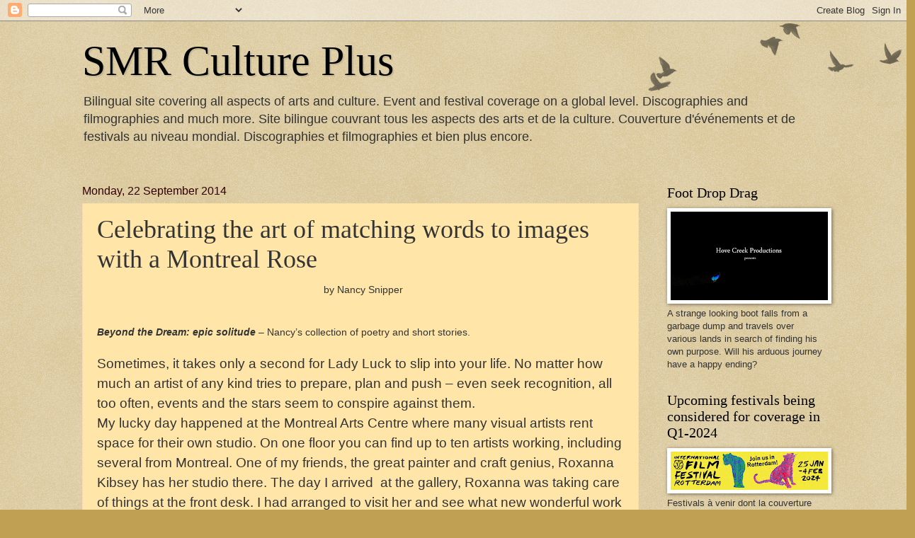

--- FILE ---
content_type: text/html; charset=UTF-8
request_url: https://smrcultureplus.blogspot.com/2014/09/celebrating-art-of-matching-words-to.html
body_size: 29119
content:
<!DOCTYPE html>
<html class='v2' dir='ltr' lang='en-GB'>
<head>
<link href='https://www.blogger.com/static/v1/widgets/335934321-css_bundle_v2.css' rel='stylesheet' type='text/css'/>
<meta content='width=1100' name='viewport'/>
<meta content='text/html; charset=UTF-8' http-equiv='Content-Type'/>
<meta content='blogger' name='generator'/>
<link href='https://smrcultureplus.blogspot.com/favicon.ico' rel='icon' type='image/x-icon'/>
<link href='https://smrcultureplus.blogspot.com/2014/09/celebrating-art-of-matching-words-to.html' rel='canonical'/>
<link rel="alternate" type="application/atom+xml" title="SMR Culture Plus - Atom" href="https://smrcultureplus.blogspot.com/feeds/posts/default" />
<link rel="alternate" type="application/rss+xml" title="SMR Culture Plus - RSS" href="https://smrcultureplus.blogspot.com/feeds/posts/default?alt=rss" />
<link rel="service.post" type="application/atom+xml" title="SMR Culture Plus - Atom" href="https://www.blogger.com/feeds/4173386816654450531/posts/default" />

<link rel="alternate" type="application/atom+xml" title="SMR Culture Plus - Atom" href="https://smrcultureplus.blogspot.com/feeds/4636971584296874283/comments/default" />
<!--Can't find substitution for tag [blog.ieCssRetrofitLinks]-->
<meta content='https://smrcultureplus.blogspot.com/2014/09/celebrating-art-of-matching-words-to.html' property='og:url'/>
<meta content='Celebrating the art of matching words to images with a Montreal Rose' property='og:title'/>
<meta content='   by Nancy Snipper         Beyond the Dream: epic solitude  – Nancy’s collection of poetry and short stories.       Sometimes, it takes onl...' property='og:description'/>
<title>SMR Culture Plus: Celebrating the art of matching words to images with a Montreal Rose</title>
<style id='page-skin-1' type='text/css'><!--
/*
-----------------------------------------------
Blogger Template Style
Name:     Watermark
Designer: Blogger
URL:      www.blogger.com
----------------------------------------------- */
/* Use this with templates/1ktemplate-*.html */
/* Content
----------------------------------------------- */
body {
font: normal normal 14px Arial, Tahoma, Helvetica, FreeSans, sans-serif;
color: #333333;
background: #c0a154 url(https://resources.blogblog.com/blogblog/data/1kt/watermark/body_background_birds.png) repeat scroll top left;
}
html body .content-outer {
min-width: 0;
max-width: 100%;
width: 100%;
}
.content-outer {
font-size: 92%;
}
a:link {
text-decoration:none;
color: #cc3300;
}
a:visited {
text-decoration:none;
color: #993322;
}
a:hover {
text-decoration:underline;
color: #ff3300;
}
.body-fauxcolumns .cap-top {
margin-top: 30px;
background: transparent url(https://resources.blogblog.com/blogblog/data/1kt/watermark/body_overlay_birds.png) no-repeat scroll top right;
height: 121px;
}
.content-inner {
padding: 0;
}
/* Header
----------------------------------------------- */
.header-inner .Header .titlewrapper,
.header-inner .Header .descriptionwrapper {
padding-left: 20px;
padding-right: 20px;
}
.Header h1 {
font: normal normal 60px Georgia, Utopia, 'Palatino Linotype', Palatino, serif;
color: #000000;
text-shadow: 2px 2px rgba(0, 0, 0, .1);
}
.Header h1 a {
color: #000000;
}
.Header .description {
font-size: 140%;
color: #333333;
}
/* Tabs
----------------------------------------------- */
.tabs-inner .section {
margin: 0 20px;
}
.tabs-inner .PageList, .tabs-inner .LinkList, .tabs-inner .Labels {
margin-left: -11px;
margin-right: -11px;
background-color: transparent;
border-top: 0 solid #ffffff;
border-bottom: 0 solid #ffffff;
-moz-box-shadow: 0 0 0 rgba(0, 0, 0, .3);
-webkit-box-shadow: 0 0 0 rgba(0, 0, 0, .3);
-goog-ms-box-shadow: 0 0 0 rgba(0, 0, 0, .3);
box-shadow: 0 0 0 rgba(0, 0, 0, .3);
}
.tabs-inner .PageList .widget-content,
.tabs-inner .LinkList .widget-content,
.tabs-inner .Labels .widget-content {
margin: -3px -11px;
background: transparent none  no-repeat scroll right;
}
.tabs-inner .widget ul {
padding: 2px 25px;
max-height: 34px;
background: transparent none no-repeat scroll left;
}
.tabs-inner .widget li {
border: none;
}
.tabs-inner .widget li a {
display: inline-block;
padding: .25em 1em;
font: normal normal 20px Georgia, Utopia, 'Palatino Linotype', Palatino, serif;
color: #cc3300;
border-right: 1px solid #c0a154;
}
.tabs-inner .widget li:first-child a {
border-left: 1px solid #c0a154;
}
.tabs-inner .widget li.selected a, .tabs-inner .widget li a:hover {
color: #000000;
}
/* Headings
----------------------------------------------- */
h2 {
font: normal normal 20px Georgia, Utopia, 'Palatino Linotype', Palatino, serif;
color: #000000;
margin: 0 0 .5em;
}
h2.date-header {
font: normal normal 16px Arial, Tahoma, Helvetica, FreeSans, sans-serif;
color: #330000;
}
/* Main
----------------------------------------------- */
.main-inner .column-center-inner,
.main-inner .column-left-inner,
.main-inner .column-right-inner {
padding: 0 5px;
}
.main-outer {
margin-top: 0;
background: transparent none no-repeat scroll top left;
}
.main-inner {
padding-top: 30px;
}
.main-cap-top {
position: relative;
}
.main-cap-top .cap-right {
position: absolute;
height: 0;
width: 100%;
bottom: 0;
background: transparent none repeat-x scroll bottom center;
}
.main-cap-top .cap-left {
position: absolute;
height: 245px;
width: 280px;
right: 0;
bottom: 0;
background: transparent none no-repeat scroll bottom left;
}
/* Posts
----------------------------------------------- */
.post-outer {
padding: 15px 20px;
margin: 0 0 25px;
background: #ffd56f url(https://resources.blogblog.com/blogblog/data/1kt/watermark/post_background_birds.png) repeat scroll top left;
_background-image: none;
border: dotted 1px #f4cccc;
-moz-box-shadow: 0 0 0 rgba(0, 0, 0, .1);
-webkit-box-shadow: 0 0 0 rgba(0, 0, 0, .1);
-goog-ms-box-shadow: 0 0 0 rgba(0, 0, 0, .1);
box-shadow: 0 0 0 rgba(0, 0, 0, .1);
}
h3.post-title {
font: normal normal 36px Georgia, Utopia, 'Palatino Linotype', Palatino, serif;
margin: 0;
}
.comments h4 {
font: normal normal 36px Georgia, Utopia, 'Palatino Linotype', Palatino, serif;
margin: 1em 0 0;
}
.post-body {
font-size: 105%;
line-height: 1.5;
position: relative;
}
.post-header {
margin: 0 0 1em;
color: #997755;
}
.post-footer {
margin: 10px 0 0;
padding: 10px 0 0;
color: #997755;
border-top: dashed 1px #777777;
}
#blog-pager {
font-size: 140%
}
#comments .comment-author {
padding-top: 1.5em;
border-top: dashed 1px #777777;
background-position: 0 1.5em;
}
#comments .comment-author:first-child {
padding-top: 0;
border-top: none;
}
.avatar-image-container {
margin: .2em 0 0;
}
/* Comments
----------------------------------------------- */
.comments .comments-content .icon.blog-author {
background-repeat: no-repeat;
background-image: url([data-uri]);
}
.comments .comments-content .loadmore a {
border-top: 1px solid #777777;
border-bottom: 1px solid #777777;
}
.comments .continue {
border-top: 2px solid #777777;
}
/* Widgets
----------------------------------------------- */
.widget ul, .widget #ArchiveList ul.flat {
padding: 0;
list-style: none;
}
.widget ul li, .widget #ArchiveList ul.flat li {
padding: .35em 0;
text-indent: 0;
border-top: dashed 1px #777777;
}
.widget ul li:first-child, .widget #ArchiveList ul.flat li:first-child {
border-top: none;
}
.widget .post-body ul {
list-style: disc;
}
.widget .post-body ul li {
border: none;
}
.widget .zippy {
color: #777777;
}
.post-body img, .post-body .tr-caption-container, .Profile img, .Image img,
.BlogList .item-thumbnail img {
padding: 5px;
background: #fff;
-moz-box-shadow: 1px 1px 5px rgba(0, 0, 0, .5);
-webkit-box-shadow: 1px 1px 5px rgba(0, 0, 0, .5);
-goog-ms-box-shadow: 1px 1px 5px rgba(0, 0, 0, .5);
box-shadow: 1px 1px 5px rgba(0, 0, 0, .5);
}
.post-body img, .post-body .tr-caption-container {
padding: 8px;
}
.post-body .tr-caption-container {
color: #333333;
}
.post-body .tr-caption-container img {
padding: 0;
background: transparent;
border: none;
-moz-box-shadow: 0 0 0 rgba(0, 0, 0, .1);
-webkit-box-shadow: 0 0 0 rgba(0, 0, 0, .1);
-goog-ms-box-shadow: 0 0 0 rgba(0, 0, 0, .1);
box-shadow: 0 0 0 rgba(0, 0, 0, .1);
}
/* Footer
----------------------------------------------- */
.footer-outer {
color:#ccbb99;
background: #330000 url(https://resources.blogblog.com/blogblog/data/1kt/watermark/body_background_navigator.png) repeat scroll top left;
}
.footer-outer a {
color: #ff7755;
}
.footer-outer a:visited {
color: #dd5533;
}
.footer-outer a:hover {
color: #ff9977;
}
.footer-outer .widget h2 {
color: #eeddbb;
}
/* Mobile
----------------------------------------------- */
body.mobile  {
background-size: 100% auto;
}
.mobile .body-fauxcolumn-outer {
background: transparent none repeat scroll top left;
}
html .mobile .mobile-date-outer {
border-bottom: none;
background: #ffd56f url(https://resources.blogblog.com/blogblog/data/1kt/watermark/post_background_birds.png) repeat scroll top left;
_background-image: none;
margin-bottom: 10px;
}
.mobile .main-inner .date-outer {
padding: 0;
}
.mobile .main-inner .date-header {
margin: 10px;
}
.mobile .main-cap-top {
z-index: -1;
}
.mobile .content-outer {
font-size: 100%;
}
.mobile .post-outer {
padding: 10px;
}
.mobile .main-cap-top .cap-left {
background: transparent none no-repeat scroll bottom left;
}
.mobile .body-fauxcolumns .cap-top {
margin: 0;
}
.mobile-link-button {
background: #ffd56f url(https://resources.blogblog.com/blogblog/data/1kt/watermark/post_background_birds.png) repeat scroll top left;
}
.mobile-link-button a:link, .mobile-link-button a:visited {
color: #cc3300;
}
.mobile-index-date .date-header {
color: #330000;
}
.mobile-index-contents {
color: #333333;
}
.mobile .tabs-inner .section {
margin: 0;
}
.mobile .tabs-inner .PageList {
margin-left: 0;
margin-right: 0;
}
.mobile .tabs-inner .PageList .widget-content {
margin: 0;
color: #000000;
background: #ffd56f url(https://resources.blogblog.com/blogblog/data/1kt/watermark/post_background_birds.png) repeat scroll top left;
}
.mobile .tabs-inner .PageList .widget-content .pagelist-arrow {
border-left: 1px solid #c0a154;
}

--></style>
<style id='template-skin-1' type='text/css'><!--
body {
min-width: 1088px;
}
.content-outer, .content-fauxcolumn-outer, .region-inner {
min-width: 1088px;
max-width: 1088px;
_width: 1088px;
}
.main-inner .columns {
padding-left: 0px;
padding-right: 262px;
}
.main-inner .fauxcolumn-center-outer {
left: 0px;
right: 262px;
/* IE6 does not respect left and right together */
_width: expression(this.parentNode.offsetWidth -
parseInt("0px") -
parseInt("262px") + 'px');
}
.main-inner .fauxcolumn-left-outer {
width: 0px;
}
.main-inner .fauxcolumn-right-outer {
width: 262px;
}
.main-inner .column-left-outer {
width: 0px;
right: 100%;
margin-left: -0px;
}
.main-inner .column-right-outer {
width: 262px;
margin-right: -262px;
}
#layout {
min-width: 0;
}
#layout .content-outer {
min-width: 0;
width: 800px;
}
#layout .region-inner {
min-width: 0;
width: auto;
}
body#layout div.add_widget {
padding: 8px;
}
body#layout div.add_widget a {
margin-left: 32px;
}
--></style>
<link href='https://www.blogger.com/dyn-css/authorization.css?targetBlogID=4173386816654450531&amp;zx=ea81ad0c-7c46-44e7-990b-6378048c4a00' media='none' onload='if(media!=&#39;all&#39;)media=&#39;all&#39;' rel='stylesheet'/><noscript><link href='https://www.blogger.com/dyn-css/authorization.css?targetBlogID=4173386816654450531&amp;zx=ea81ad0c-7c46-44e7-990b-6378048c4a00' rel='stylesheet'/></noscript>
<meta name='google-adsense-platform-account' content='ca-host-pub-1556223355139109'/>
<meta name='google-adsense-platform-domain' content='blogspot.com'/>

<!-- data-ad-client=ca-pub-4568025384342538 -->

<link rel="stylesheet" href="https://fonts.googleapis.com/css2?display=swap&family=Caveat&family=Courgette&family=Kaushan+Script&family=Pacifico&family=Satisfy&family=Permanent+Marker&family=Indie+Flower&family=Kalam&family=Shadows+Into+Light&family=Great+Vibes"></head>
<body class='loading variant-birds'>
<div class='navbar section' id='navbar' name='Navbar'><div class='widget Navbar' data-version='1' id='Navbar1'><script type="text/javascript">
    function setAttributeOnload(object, attribute, val) {
      if(window.addEventListener) {
        window.addEventListener('load',
          function(){ object[attribute] = val; }, false);
      } else {
        window.attachEvent('onload', function(){ object[attribute] = val; });
      }
    }
  </script>
<div id="navbar-iframe-container"></div>
<script type="text/javascript" src="https://apis.google.com/js/platform.js"></script>
<script type="text/javascript">
      gapi.load("gapi.iframes:gapi.iframes.style.bubble", function() {
        if (gapi.iframes && gapi.iframes.getContext) {
          gapi.iframes.getContext().openChild({
              url: 'https://www.blogger.com/navbar/4173386816654450531?po\x3d4636971584296874283\x26origin\x3dhttps://smrcultureplus.blogspot.com',
              where: document.getElementById("navbar-iframe-container"),
              id: "navbar-iframe"
          });
        }
      });
    </script><script type="text/javascript">
(function() {
var script = document.createElement('script');
script.type = 'text/javascript';
script.src = '//pagead2.googlesyndication.com/pagead/js/google_top_exp.js';
var head = document.getElementsByTagName('head')[0];
if (head) {
head.appendChild(script);
}})();
</script>
</div></div>
<div class='body-fauxcolumns'>
<div class='fauxcolumn-outer body-fauxcolumn-outer'>
<div class='cap-top'>
<div class='cap-left'></div>
<div class='cap-right'></div>
</div>
<div class='fauxborder-left'>
<div class='fauxborder-right'></div>
<div class='fauxcolumn-inner'>
</div>
</div>
<div class='cap-bottom'>
<div class='cap-left'></div>
<div class='cap-right'></div>
</div>
</div>
</div>
<div class='content'>
<div class='content-fauxcolumns'>
<div class='fauxcolumn-outer content-fauxcolumn-outer'>
<div class='cap-top'>
<div class='cap-left'></div>
<div class='cap-right'></div>
</div>
<div class='fauxborder-left'>
<div class='fauxborder-right'></div>
<div class='fauxcolumn-inner'>
</div>
</div>
<div class='cap-bottom'>
<div class='cap-left'></div>
<div class='cap-right'></div>
</div>
</div>
</div>
<div class='content-outer'>
<div class='content-cap-top cap-top'>
<div class='cap-left'></div>
<div class='cap-right'></div>
</div>
<div class='fauxborder-left content-fauxborder-left'>
<div class='fauxborder-right content-fauxborder-right'></div>
<div class='content-inner'>
<header>
<div class='header-outer'>
<div class='header-cap-top cap-top'>
<div class='cap-left'></div>
<div class='cap-right'></div>
</div>
<div class='fauxborder-left header-fauxborder-left'>
<div class='fauxborder-right header-fauxborder-right'></div>
<div class='region-inner header-inner'>
<div class='header section' id='header' name='Header'><div class='widget Header' data-version='1' id='Header1'>
<div id='header-inner'>
<div class='titlewrapper'>
<h1 class='title'>
<a href='https://smrcultureplus.blogspot.com/'>
SMR Culture Plus
</a>
</h1>
</div>
<div class='descriptionwrapper'>
<p class='description'><span>Bilingual site covering all aspects of arts and culture. Event and festival coverage on a global level. Discographies and filmographies and much more.
Site bilingue couvrant tous les aspects des arts et de la culture. Couverture d'événements et de festivals au niveau mondial. Discographies et filmographies et bien plus encore.</span></p>
</div>
</div>
</div></div>
</div>
</div>
<div class='header-cap-bottom cap-bottom'>
<div class='cap-left'></div>
<div class='cap-right'></div>
</div>
</div>
</header>
<div class='tabs-outer'>
<div class='tabs-cap-top cap-top'>
<div class='cap-left'></div>
<div class='cap-right'></div>
</div>
<div class='fauxborder-left tabs-fauxborder-left'>
<div class='fauxborder-right tabs-fauxborder-right'></div>
<div class='region-inner tabs-inner'>
<div class='tabs no-items section' id='crosscol' name='Cross-column'></div>
<div class='tabs no-items section' id='crosscol-overflow' name='Cross-Column 2'></div>
</div>
</div>
<div class='tabs-cap-bottom cap-bottom'>
<div class='cap-left'></div>
<div class='cap-right'></div>
</div>
</div>
<div class='main-outer'>
<div class='main-cap-top cap-top'>
<div class='cap-left'></div>
<div class='cap-right'></div>
</div>
<div class='fauxborder-left main-fauxborder-left'>
<div class='fauxborder-right main-fauxborder-right'></div>
<div class='region-inner main-inner'>
<div class='columns fauxcolumns'>
<div class='fauxcolumn-outer fauxcolumn-center-outer'>
<div class='cap-top'>
<div class='cap-left'></div>
<div class='cap-right'></div>
</div>
<div class='fauxborder-left'>
<div class='fauxborder-right'></div>
<div class='fauxcolumn-inner'>
</div>
</div>
<div class='cap-bottom'>
<div class='cap-left'></div>
<div class='cap-right'></div>
</div>
</div>
<div class='fauxcolumn-outer fauxcolumn-left-outer'>
<div class='cap-top'>
<div class='cap-left'></div>
<div class='cap-right'></div>
</div>
<div class='fauxborder-left'>
<div class='fauxborder-right'></div>
<div class='fauxcolumn-inner'>
</div>
</div>
<div class='cap-bottom'>
<div class='cap-left'></div>
<div class='cap-right'></div>
</div>
</div>
<div class='fauxcolumn-outer fauxcolumn-right-outer'>
<div class='cap-top'>
<div class='cap-left'></div>
<div class='cap-right'></div>
</div>
<div class='fauxborder-left'>
<div class='fauxborder-right'></div>
<div class='fauxcolumn-inner'>
</div>
</div>
<div class='cap-bottom'>
<div class='cap-left'></div>
<div class='cap-right'></div>
</div>
</div>
<!-- corrects IE6 width calculation -->
<div class='columns-inner'>
<div class='column-center-outer'>
<div class='column-center-inner'>
<div class='main section' id='main' name='Main'><div class='widget Blog' data-version='1' id='Blog1'>
<div class='blog-posts hfeed'>

          <div class="date-outer">
        
<h2 class='date-header'><span>Monday, 22 September 2014</span></h2>

          <div class="date-posts">
        
<div class='post-outer'>
<div class='post hentry uncustomized-post-template' itemprop='blogPost' itemscope='itemscope' itemtype='http://schema.org/BlogPosting'>
<meta content='4173386816654450531' itemprop='blogId'/>
<meta content='4636971584296874283' itemprop='postId'/>
<a name='4636971584296874283'></a>
<h3 class='post-title entry-title' itemprop='name'>
Celebrating the art of matching words to images with a Montreal Rose
</h3>
<div class='post-header'>
<div class='post-header-line-1'></div>
</div>
<div class='post-body entry-content' id='post-body-4636971584296874283' itemprop='description articleBody'>
<div style="text-align: center;">
<!--[if gte mso 9]><xml>
 <w:WordDocument>
  <w:View>Normal</w:View>
  <w:Zoom>0</w:Zoom>
  <w:TrackMoves/>
  <w:TrackFormatting/>
  <w:PunctuationKerning/>
  <w:ValidateAgainstSchemas/>
  <w:SaveIfXMLInvalid>false</w:SaveIfXMLInvalid>
  <w:IgnoreMixedContent>false</w:IgnoreMixedContent>
  <w:AlwaysShowPlaceholderText>false</w:AlwaysShowPlaceholderText>
  <w:DoNotPromoteQF/>
  <w:LidThemeOther>EN-US</w:LidThemeOther>
  <w:LidThemeAsian>X-NONE</w:LidThemeAsian>
  <w:LidThemeComplexScript>X-NONE</w:LidThemeComplexScript>
  <w:Compatibility>
   <w:BreakWrappedTables/>
   <w:SnapToGridInCell/>
   <w:WrapTextWithPunct/>
   <w:UseAsianBreakRules/>
   <w:DontGrowAutofit/>
   <w:SplitPgBreakAndParaMark/>
   <w:DontVertAlignCellWithSp/>
   <w:DontBreakConstrainedForcedTables/>
   <w:DontVertAlignInTxbx/>
   <w:Word11KerningPairs/>
   <w:CachedColBalance/>
  </w:Compatibility>
  <w:BrowserLevel>MicrosoftInternetExplorer4</w:BrowserLevel>
  <m:mathPr>
   <m:mathFont m:val="Cambria Math"/>
   <m:brkBin m:val="before"/>
   <m:brkBinSub m:val="--"/>
   <m:smallFrac m:val="off"/>
   <m:dispDef/>
   <m:lMargin m:val="0"/>
   <m:rMargin m:val="0"/>
   <m:defJc m:val="centerGroup"/>
   <m:wrapIndent m:val="1440"/>
   <m:intLim m:val="subSup"/>
   <m:naryLim m:val="undOvr"/>
  </m:mathPr></w:WordDocument>
</xml><![endif]-->&nbsp; <span lang="EN-CA" style="mso-ansi-language: EN-CA;">by Nancy Snipper</span></div>
<div align="center" class="MsoNormal" style="text-align: center;">
</div>
<!--[if gte mso 9]><xml>
 <o:OfficeDocumentSettings>
  <o:RelyOnVML/>
  <o:AllowPNG/>
 </o:OfficeDocumentSettings>
</xml><![endif]--><br />
<!--[if gte mso 9]><xml>
 <w:WordDocument>
  <w:View>Normal</w:View>
  <w:Zoom>0</w:Zoom>
  <w:TrackMoves/>
  <w:TrackFormatting/>
  <w:PunctuationKerning/>
  <w:ValidateAgainstSchemas/>
  <w:SaveIfXMLInvalid>false</w:SaveIfXMLInvalid>
  <w:IgnoreMixedContent>false</w:IgnoreMixedContent>
  <w:AlwaysShowPlaceholderText>false</w:AlwaysShowPlaceholderText>
  <w:DoNotPromoteQF/>
  <w:LidThemeOther>EN-US</w:LidThemeOther>
  <w:LidThemeAsian>X-NONE</w:LidThemeAsian>
  <w:LidThemeComplexScript>X-NONE</w:LidThemeComplexScript>
  <w:Compatibility>
   <w:BreakWrappedTables/>
   <w:SnapToGridInCell/>
   <w:WrapTextWithPunct/>
   <w:UseAsianBreakRules/>
   <w:DontGrowAutofit/>
   <w:SplitPgBreakAndParaMark/>
   <w:DontVertAlignCellWithSp/>
   <w:DontBreakConstrainedForcedTables/>
   <w:DontVertAlignInTxbx/>
   <w:Word11KerningPairs/>
   <w:CachedColBalance/>
  </w:Compatibility>
  <m:mathPr>
   <m:mathFont m:val="Cambria Math"/>
   <m:brkBin m:val="before"/>
   <m:brkBinSub m:val="--"/>
   <m:smallFrac m:val="off"/>
   <m:dispDef/>
   <m:lMargin m:val="0"/>
   <m:rMargin m:val="0"/>
   <m:defJc m:val="centerGroup"/>
   <m:wrapIndent m:val="1440"/>
   <m:intLim m:val="subSup"/>
   <m:naryLim m:val="undOvr"/>
  </m:mathPr></w:WordDocument>
</xml><![endif]--><!--[if gte mso 9]><xml>
 <w:LatentStyles DefLockedState="false" DefUnhideWhenUsed="true"
  DefSemiHidden="true" DefQFormat="false" DefPriority="99"
  LatentStyleCount="267">
  <w:LsdException Locked="false" Priority="0" SemiHidden="false"
   UnhideWhenUsed="false" QFormat="true" Name="Normal"/>
  <w:LsdException Locked="false" Priority="9" SemiHidden="false"
   UnhideWhenUsed="false" QFormat="true" Name="heading 1"/>
  <w:LsdException Locked="false" Priority="9" QFormat="true" Name="heading 2"/>
  <w:LsdException Locked="false" Priority="9" QFormat="true" Name="heading 3"/>
  <w:LsdException Locked="false" Priority="9" QFormat="true" Name="heading 4"/>
  <w:LsdException Locked="false" Priority="9" QFormat="true" Name="heading 5"/>
  <w:LsdException Locked="false" Priority="9" QFormat="true" Name="heading 6"/>
  <w:LsdException Locked="false" Priority="9" QFormat="true" Name="heading 7"/>
  <w:LsdException Locked="false" Priority="9" QFormat="true" Name="heading 8"/>
  <w:LsdException Locked="false" Priority="9" QFormat="true" Name="heading 9"/>
  <w:LsdException Locked="false" Priority="39" Name="toc 1"/>
  <w:LsdException Locked="false" Priority="39" Name="toc 2"/>
  <w:LsdException Locked="false" Priority="39" Name="toc 3"/>
  <w:LsdException Locked="false" Priority="39" Name="toc 4"/>
  <w:LsdException Locked="false" Priority="39" Name="toc 5"/>
  <w:LsdException Locked="false" Priority="39" Name="toc 6"/>
  <w:LsdException Locked="false" Priority="39" Name="toc 7"/>
  <w:LsdException Locked="false" Priority="39" Name="toc 8"/>
  <w:LsdException Locked="false" Priority="39" Name="toc 9"/>
  <w:LsdException Locked="false" Priority="35" QFormat="true" Name="caption"/>
  <w:LsdException Locked="false" Priority="10" SemiHidden="false"
   UnhideWhenUsed="false" QFormat="true" Name="Title"/>
  <w:LsdException Locked="false" Priority="1" Name="Default Paragraph Font"/>
  <w:LsdException Locked="false" Priority="11" SemiHidden="false"
   UnhideWhenUsed="false" QFormat="true" Name="Subtitle"/>
  <w:LsdException Locked="false" Priority="0" Name="Hyperlink"/>
  <w:LsdException Locked="false" Priority="22" SemiHidden="false"
   UnhideWhenUsed="false" QFormat="true" Name="Strong"/>
  <w:LsdException Locked="false" Priority="20" SemiHidden="false"
   UnhideWhenUsed="false" QFormat="true" Name="Emphasis"/>
  <w:LsdException Locked="false" Priority="59" SemiHidden="false"
   UnhideWhenUsed="false" Name="Table Grid"/>
  <w:LsdException Locked="false" UnhideWhenUsed="false" Name="Placeholder Text"/>
  <w:LsdException Locked="false" Priority="1" SemiHidden="false"
   UnhideWhenUsed="false" QFormat="true" Name="No Spacing"/>
  <w:LsdException Locked="false" Priority="60" SemiHidden="false"
   UnhideWhenUsed="false" Name="Light Shading"/>
  <w:LsdException Locked="false" Priority="61" SemiHidden="false"
   UnhideWhenUsed="false" Name="Light List"/>
  <w:LsdException Locked="false" Priority="62" SemiHidden="false"
   UnhideWhenUsed="false" Name="Light Grid"/>
  <w:LsdException Locked="false" Priority="63" SemiHidden="false"
   UnhideWhenUsed="false" Name="Medium Shading 1"/>
  <w:LsdException Locked="false" Priority="64" SemiHidden="false"
   UnhideWhenUsed="false" Name="Medium Shading 2"/>
  <w:LsdException Locked="false" Priority="65" SemiHidden="false"
   UnhideWhenUsed="false" Name="Medium List 1"/>
  <w:LsdException Locked="false" Priority="66" SemiHidden="false"
   UnhideWhenUsed="false" Name="Medium List 2"/>
  <w:LsdException Locked="false" Priority="67" SemiHidden="false"
   UnhideWhenUsed="false" Name="Medium Grid 1"/>
  <w:LsdException Locked="false" Priority="68" SemiHidden="false"
   UnhideWhenUsed="false" Name="Medium Grid 2"/>
  <w:LsdException Locked="false" Priority="69" SemiHidden="false"
   UnhideWhenUsed="false" Name="Medium Grid 3"/>
  <w:LsdException Locked="false" Priority="70" SemiHidden="false"
   UnhideWhenUsed="false" Name="Dark List"/>
  <w:LsdException Locked="false" Priority="71" SemiHidden="false"
   UnhideWhenUsed="false" Name="Colorful Shading"/>
  <w:LsdException Locked="false" Priority="72" SemiHidden="false"
   UnhideWhenUsed="false" Name="Colorful List"/>
  <w:LsdException Locked="false" Priority="73" SemiHidden="false"
   UnhideWhenUsed="false" Name="Colorful Grid"/>
  <w:LsdException Locked="false" Priority="60" SemiHidden="false"
   UnhideWhenUsed="false" Name="Light Shading Accent 1"/>
  <w:LsdException Locked="false" Priority="61" SemiHidden="false"
   UnhideWhenUsed="false" Name="Light List Accent 1"/>
  <w:LsdException Locked="false" Priority="62" SemiHidden="false"
   UnhideWhenUsed="false" Name="Light Grid Accent 1"/>
  <w:LsdException Locked="false" Priority="63" SemiHidden="false"
   UnhideWhenUsed="false" Name="Medium Shading 1 Accent 1"/>
  <w:LsdException Locked="false" Priority="64" SemiHidden="false"
   UnhideWhenUsed="false" Name="Medium Shading 2 Accent 1"/>
  <w:LsdException Locked="false" Priority="65" SemiHidden="false"
   UnhideWhenUsed="false" Name="Medium List 1 Accent 1"/>
  <w:LsdException Locked="false" UnhideWhenUsed="false" Name="Revision"/>
  <w:LsdException Locked="false" Priority="34" SemiHidden="false"
   UnhideWhenUsed="false" QFormat="true" Name="List Paragraph"/>
  <w:LsdException Locked="false" Priority="29" SemiHidden="false"
   UnhideWhenUsed="false" QFormat="true" Name="Quote"/>
  <w:LsdException Locked="false" Priority="30" SemiHidden="false"
   UnhideWhenUsed="false" QFormat="true" Name="Intense Quote"/>
  <w:LsdException Locked="false" Priority="66" SemiHidden="false"
   UnhideWhenUsed="false" Name="Medium List 2 Accent 1"/>
  <w:LsdException Locked="false" Priority="67" SemiHidden="false"
   UnhideWhenUsed="false" Name="Medium Grid 1 Accent 1"/>
  <w:LsdException Locked="false" Priority="68" SemiHidden="false"
   UnhideWhenUsed="false" Name="Medium Grid 2 Accent 1"/>
  <w:LsdException Locked="false" Priority="69" SemiHidden="false"
   UnhideWhenUsed="false" Name="Medium Grid 3 Accent 1"/>
  <w:LsdException Locked="false" Priority="70" SemiHidden="false"
   UnhideWhenUsed="false" Name="Dark List Accent 1"/>
  <w:LsdException Locked="false" Priority="71" SemiHidden="false"
   UnhideWhenUsed="false" Name="Colorful Shading Accent 1"/>
  <w:LsdException Locked="false" Priority="72" SemiHidden="false"
   UnhideWhenUsed="false" Name="Colorful List Accent 1"/>
  <w:LsdException Locked="false" Priority="73" SemiHidden="false"
   UnhideWhenUsed="false" Name="Colorful Grid Accent 1"/>
  <w:LsdException Locked="false" Priority="60" SemiHidden="false"
   UnhideWhenUsed="false" Name="Light Shading Accent 2"/>
  <w:LsdException Locked="false" Priority="61" SemiHidden="false"
   UnhideWhenUsed="false" Name="Light List Accent 2"/>
  <w:LsdException Locked="false" Priority="62" SemiHidden="false"
   UnhideWhenUsed="false" Name="Light Grid Accent 2"/>
  <w:LsdException Locked="false" Priority="63" SemiHidden="false"
   UnhideWhenUsed="false" Name="Medium Shading 1 Accent 2"/>
  <w:LsdException Locked="false" Priority="64" SemiHidden="false"
   UnhideWhenUsed="false" Name="Medium Shading 2 Accent 2"/>
  <w:LsdException Locked="false" Priority="65" SemiHidden="false"
   UnhideWhenUsed="false" Name="Medium List 1 Accent 2"/>
  <w:LsdException Locked="false" Priority="66" SemiHidden="false"
   UnhideWhenUsed="false" Name="Medium List 2 Accent 2"/>
  <w:LsdException Locked="false" Priority="67" SemiHidden="false"
   UnhideWhenUsed="false" Name="Medium Grid 1 Accent 2"/>
  <w:LsdException Locked="false" Priority="68" SemiHidden="false"
   UnhideWhenUsed="false" Name="Medium Grid 2 Accent 2"/>
  <w:LsdException Locked="false" Priority="69" SemiHidden="false"
   UnhideWhenUsed="false" Name="Medium Grid 3 Accent 2"/>
  <w:LsdException Locked="false" Priority="70" SemiHidden="false"
   UnhideWhenUsed="false" Name="Dark List Accent 2"/>
  <w:LsdException Locked="false" Priority="71" SemiHidden="false"
   UnhideWhenUsed="false" Name="Colorful Shading Accent 2"/>
  <w:LsdException Locked="false" Priority="72" SemiHidden="false"
   UnhideWhenUsed="false" Name="Colorful List Accent 2"/>
  <w:LsdException Locked="false" Priority="73" SemiHidden="false"
   UnhideWhenUsed="false" Name="Colorful Grid Accent 2"/>
  <w:LsdException Locked="false" Priority="60" SemiHidden="false"
   UnhideWhenUsed="false" Name="Light Shading Accent 3"/>
  <w:LsdException Locked="false" Priority="61" SemiHidden="false"
   UnhideWhenUsed="false" Name="Light List Accent 3"/>
  <w:LsdException Locked="false" Priority="62" SemiHidden="false"
   UnhideWhenUsed="false" Name="Light Grid Accent 3"/>
  <w:LsdException Locked="false" Priority="63" SemiHidden="false"
   UnhideWhenUsed="false" Name="Medium Shading 1 Accent 3"/>
  <w:LsdException Locked="false" Priority="64" SemiHidden="false"
   UnhideWhenUsed="false" Name="Medium Shading 2 Accent 3"/>
  <w:LsdException Locked="false" Priority="65" SemiHidden="false"
   UnhideWhenUsed="false" Name="Medium List 1 Accent 3"/>
  <w:LsdException Locked="false" Priority="66" SemiHidden="false"
   UnhideWhenUsed="false" Name="Medium List 2 Accent 3"/>
  <w:LsdException Locked="false" Priority="67" SemiHidden="false"
   UnhideWhenUsed="false" Name="Medium Grid 1 Accent 3"/>
  <w:LsdException Locked="false" Priority="68" SemiHidden="false"
   UnhideWhenUsed="false" Name="Medium Grid 2 Accent 3"/>
  <w:LsdException Locked="false" Priority="69" SemiHidden="false"
   UnhideWhenUsed="false" Name="Medium Grid 3 Accent 3"/>
  <w:LsdException Locked="false" Priority="70" SemiHidden="false"
   UnhideWhenUsed="false" Name="Dark List Accent 3"/>
  <w:LsdException Locked="false" Priority="71" SemiHidden="false"
   UnhideWhenUsed="false" Name="Colorful Shading Accent 3"/>
  <w:LsdException Locked="false" Priority="72" SemiHidden="false"
   UnhideWhenUsed="false" Name="Colorful List Accent 3"/>
  <w:LsdException Locked="false" Priority="73" SemiHidden="false"
   UnhideWhenUsed="false" Name="Colorful Grid Accent 3"/>
  <w:LsdException Locked="false" Priority="60" SemiHidden="false"
   UnhideWhenUsed="false" Name="Light Shading Accent 4"/>
  <w:LsdException Locked="false" Priority="61" SemiHidden="false"
   UnhideWhenUsed="false" Name="Light List Accent 4"/>
  <w:LsdException Locked="false" Priority="62" SemiHidden="false"
   UnhideWhenUsed="false" Name="Light Grid Accent 4"/>
  <w:LsdException Locked="false" Priority="63" SemiHidden="false"
   UnhideWhenUsed="false" Name="Medium Shading 1 Accent 4"/>
  <w:LsdException Locked="false" Priority="64" SemiHidden="false"
   UnhideWhenUsed="false" Name="Medium Shading 2 Accent 4"/>
  <w:LsdException Locked="false" Priority="65" SemiHidden="false"
   UnhideWhenUsed="false" Name="Medium List 1 Accent 4"/>
  <w:LsdException Locked="false" Priority="66" SemiHidden="false"
   UnhideWhenUsed="false" Name="Medium List 2 Accent 4"/>
  <w:LsdException Locked="false" Priority="67" SemiHidden="false"
   UnhideWhenUsed="false" Name="Medium Grid 1 Accent 4"/>
  <w:LsdException Locked="false" Priority="68" SemiHidden="false"
   UnhideWhenUsed="false" Name="Medium Grid 2 Accent 4"/>
  <w:LsdException Locked="false" Priority="69" SemiHidden="false"
   UnhideWhenUsed="false" Name="Medium Grid 3 Accent 4"/>
  <w:LsdException Locked="false" Priority="70" SemiHidden="false"
   UnhideWhenUsed="false" Name="Dark List Accent 4"/>
  <w:LsdException Locked="false" Priority="71" SemiHidden="false"
   UnhideWhenUsed="false" Name="Colorful Shading Accent 4"/>
  <w:LsdException Locked="false" Priority="72" SemiHidden="false"
   UnhideWhenUsed="false" Name="Colorful List Accent 4"/>
  <w:LsdException Locked="false" Priority="73" SemiHidden="false"
   UnhideWhenUsed="false" Name="Colorful Grid Accent 4"/>
  <w:LsdException Locked="false" Priority="60" SemiHidden="false"
   UnhideWhenUsed="false" Name="Light Shading Accent 5"/>
  <w:LsdException Locked="false" Priority="61" SemiHidden="false"
   UnhideWhenUsed="false" Name="Light List Accent 5"/>
  <w:LsdException Locked="false" Priority="62" SemiHidden="false"
   UnhideWhenUsed="false" Name="Light Grid Accent 5"/>
  <w:LsdException Locked="false" Priority="63" SemiHidden="false"
   UnhideWhenUsed="false" Name="Medium Shading 1 Accent 5"/>
  <w:LsdException Locked="false" Priority="64" SemiHidden="false"
   UnhideWhenUsed="false" Name="Medium Shading 2 Accent 5"/>
  <w:LsdException Locked="false" Priority="65" SemiHidden="false"
   UnhideWhenUsed="false" Name="Medium List 1 Accent 5"/>
  <w:LsdException Locked="false" Priority="66" SemiHidden="false"
   UnhideWhenUsed="false" Name="Medium List 2 Accent 5"/>
  <w:LsdException Locked="false" Priority="67" SemiHidden="false"
   UnhideWhenUsed="false" Name="Medium Grid 1 Accent 5"/>
  <w:LsdException Locked="false" Priority="68" SemiHidden="false"
   UnhideWhenUsed="false" Name="Medium Grid 2 Accent 5"/>
  <w:LsdException Locked="false" Priority="69" SemiHidden="false"
   UnhideWhenUsed="false" Name="Medium Grid 3 Accent 5"/>
  <w:LsdException Locked="false" Priority="70" SemiHidden="false"
   UnhideWhenUsed="false" Name="Dark List Accent 5"/>
  <w:LsdException Locked="false" Priority="71" SemiHidden="false"
   UnhideWhenUsed="false" Name="Colorful Shading Accent 5"/>
  <w:LsdException Locked="false" Priority="72" SemiHidden="false"
   UnhideWhenUsed="false" Name="Colorful List Accent 5"/>
  <w:LsdException Locked="false" Priority="73" SemiHidden="false"
   UnhideWhenUsed="false" Name="Colorful Grid Accent 5"/>
  <w:LsdException Locked="false" Priority="60" SemiHidden="false"
   UnhideWhenUsed="false" Name="Light Shading Accent 6"/>
  <w:LsdException Locked="false" Priority="61" SemiHidden="false"
   UnhideWhenUsed="false" Name="Light List Accent 6"/>
  <w:LsdException Locked="false" Priority="62" SemiHidden="false"
   UnhideWhenUsed="false" Name="Light Grid Accent 6"/>
  <w:LsdException Locked="false" Priority="63" SemiHidden="false"
   UnhideWhenUsed="false" Name="Medium Shading 1 Accent 6"/>
  <w:LsdException Locked="false" Priority="64" SemiHidden="false"
   UnhideWhenUsed="false" Name="Medium Shading 2 Accent 6"/>
  <w:LsdException Locked="false" Priority="65" SemiHidden="false"
   UnhideWhenUsed="false" Name="Medium List 1 Accent 6"/>
  <w:LsdException Locked="false" Priority="66" SemiHidden="false"
   UnhideWhenUsed="false" Name="Medium List 2 Accent 6"/>
  <w:LsdException Locked="false" Priority="67" SemiHidden="false"
   UnhideWhenUsed="false" Name="Medium Grid 1 Accent 6"/>
  <w:LsdException Locked="false" Priority="68" SemiHidden="false"
   UnhideWhenUsed="false" Name="Medium Grid 2 Accent 6"/>
  <w:LsdException Locked="false" Priority="69" SemiHidden="false"
   UnhideWhenUsed="false" Name="Medium Grid 3 Accent 6"/>
  <w:LsdException Locked="false" Priority="70" SemiHidden="false"
   UnhideWhenUsed="false" Name="Dark List Accent 6"/>
  <w:LsdException Locked="false" Priority="71" SemiHidden="false"
   UnhideWhenUsed="false" Name="Colorful Shading Accent 6"/>
  <w:LsdException Locked="false" Priority="72" SemiHidden="false"
   UnhideWhenUsed="false" Name="Colorful List Accent 6"/>
  <w:LsdException Locked="false" Priority="73" SemiHidden="false"
   UnhideWhenUsed="false" Name="Colorful Grid Accent 6"/>
  <w:LsdException Locked="false" Priority="19" SemiHidden="false"
   UnhideWhenUsed="false" QFormat="true" Name="Subtle Emphasis"/>
  <w:LsdException Locked="false" Priority="21" SemiHidden="false"
   UnhideWhenUsed="false" QFormat="true" Name="Intense Emphasis"/>
  <w:LsdException Locked="false" Priority="31" SemiHidden="false"
   UnhideWhenUsed="false" QFormat="true" Name="Subtle Reference"/>
  <w:LsdException Locked="false" Priority="32" SemiHidden="false"
   UnhideWhenUsed="false" QFormat="true" Name="Intense Reference"/>
  <w:LsdException Locked="false" Priority="33" SemiHidden="false"
   UnhideWhenUsed="false" QFormat="true" Name="Book Title"/>
  <w:LsdException Locked="false" Priority="37" Name="Bibliography"/>
  <w:LsdException Locked="false" Priority="39" QFormat="true" Name="TOC Heading"/>
 </w:LatentStyles>
</xml><![endif]--><!--[if gte mso 10]>
<style>
 /* Style Definitions */
 table.MsoNormalTable
 {mso-style-name:"Table Normal";
 mso-tstyle-rowband-size:0;
 mso-tstyle-colband-size:0;
 mso-style-noshow:yes;
 mso-style-priority:99;
 mso-style-qformat:yes;
 mso-style-parent:"";
 mso-padding-alt:0in 5.4pt 0in 5.4pt;
 mso-para-margin:0in;
 mso-para-margin-bottom:.0001pt;
 mso-pagination:widow-orphan;
 font-size:11.0pt;
 font-family:"Calibri","sans-serif";
 mso-ascii-font-family:Calibri;
 mso-ascii-theme-font:minor-latin;
 mso-fareast-font-family:"Times New Roman";
 mso-fareast-theme-font:minor-fareast;
 mso-hansi-font-family:Calibri;
 mso-hansi-theme-font:minor-latin;
 mso-bidi-font-family:"Times New Roman";
 mso-bidi-theme-font:minor-bidi;}
</style>
<![endif]-->

<br />
<div class="MsoNormal">
<b style="mso-bidi-font-weight: normal;"><i style="mso-bidi-font-style: normal;"><span lang="EN-CA" style="mso-ansi-language: EN-CA;">Beyond the Dream: epic
solitude</span></i></b><span lang="EN-CA" style="mso-ansi-language: EN-CA;"> &#8211;
Nancy&#8217;s collection of poetry and short stories.&nbsp;</span></div>
<!--[if gte mso 9]><xml>
 <o:OfficeDocumentSettings>
  <o:RelyOnVML/>
  <o:AllowPNG/>
 </o:OfficeDocumentSettings>
</xml><![endif]-->

<br />
<div class="MsoNormal">
<span lang="EN-CA" style="font-size: 14.0pt; mso-ansi-language: EN-CA;">Sometimes, it takes only a second for Lady Luck to slip into your life.
No matter how much an artist of any kind tries to prepare, plan and push &#8211; even
seek recognition, all too often, events and the stars seem to conspire against
them.</span></div>
<div class="MsoNormal">
<span lang="EN-CA" style="font-size: 14.0pt; mso-ansi-language: EN-CA;">My lucky day happened at the Montreal Arts Centre where many visual artists
rent space for their own studio. On one floor you can find up to ten artists
working, including several from Montreal. One of my friends, the great painter
and craft genius, Roxanna Kibsey has her studio there. </span><span lang="EN-CA" style="font-size: 14.0pt; mso-ansi-language: EN-CA;"><span lang="EN-CA" style="font-size: 14pt;">The day I arrived&nbsp; at the gallery, Roxanna</span> was
taking care of things at the front desk. I had arranged to visit her and see
what new wonderful work she was doing - the tiny doll houses she was decorating
and the class she was preparing to give. While sitting with her, in walked a
lady who said just a few words to Roxanna, and then she instantly left. I managed
to find out she was a painter who lives in Montreal and got her phone number. I
asked Rose to come over. I wanted to see her paintings and perhaps interview
her at a later time. She came over a few days later to show me some of her
artwork. What I saw left me dumbstruck. Here was an artist who seemed to speak
my soul. As a writer, I use words to paint pictures &#8211; to create characters and
reveal scenes that hopefully resonate with the reader. Rose&#8217;s paintings seemed to
speak my inner soul. I was able to match over 85% of my poems with her images
after examining all her work on the Internet. This perfect pairing of poem per
painting was uncanny. <span style="mso-spacerun: yes;">&nbsp;</span>I had wanted for a
long time to put my poems in a collection, but now a more elaborate vision
entered my imagination. Why not create a book of poetry and art? I asked Rose if
she would like to have her art alongside some of my poems. I quickly sent her
some of my work to read, and she was eager to do it. She said that my poetry
was the missing puzzle to her paintings. On the spot, I decided to put out a book
that featured the union of my poems with her images.<span style="mso-spacerun: yes;">&nbsp; </span>Our collaboration was fun, and utterly
satisfying. We seemed to think alike, but it was the love of the land, mutual
respect along with luck mixed with out own creative drive that made this
no-rules journey a rich and happy one. Our commonalities were uncanny.</span></div>
<div class="MsoNormal">
<span lang="EN-CA" style="font-size: 14.0pt; mso-ansi-language: EN-CA;">Rose and I soon discovered that we both were nuts about nature; we grew
up in it (I, on a lake in the Gatineau Hills, and she in a remote countryside
area in New Brunswick). Both of us had the same sense of humour, were
sports-loving and gentle rebels who never bought into society&#8217;s competitive
edge, plus we both taught. Eight months after our initial meeting, &#8220;<i style="mso-bidi-font-style: normal;">Beyond the Dream: epic solitude</i> was born.
Thanks to the superb talents of book designer, Catherine Charbonneau, this collection of my poems and short stories results in a remarkable marriage of Rose's art with my writing. </span><span lang="EN-CA" style="font-size: 14.0pt; mso-ansi-language: EN-CA;"><span lang="EN-CA" style="font-size: 14.0pt; mso-ansi-language: EN-CA;">This book</span> is a quintessential creative
collaboration. </span><br />
<span style="font-family: &quot;Times New Roman&quot;,&quot;serif&quot;;"></span><span lang="EN-CA" style="font-family: &quot;Times New Roman&quot;,&quot;serif&quot;; font-size: 14.0pt; mso-ansi-language: EN-CA; mso-bidi-language: AR-SA; mso-fareast-font-family: &quot;Times New Roman&quot;; mso-fareast-language: EN-US;"></span></div>
<div class="MsoNormal">
<br /></div>
<div class="MsoNormal">
<b><span style="font-size: 14.0pt;">To view beautiful excerpts
from the book and/or order your copy of <span style="mso-bidi-font-weight: normal;"><i style="mso-bidi-font-style: normal;">Beyond the Dream: epic solitude</i></span>,
contact: <a href="mailto:nansnipper@gmail.com">nansnipper@gmail.com</a></span></b></div>
<div class="MsoNormal">
<b><span style="font-size: 14.0pt;">The book can also be
purchased at: Paragraphe
Bookstore (2200 McGill Ave., Montreal).</span></b><br />
<br />
<br /></div>
<!--[if gte mso 9]><xml>
 <w:WordDocument>
  <w:View>Normal</w:View>
  <w:Zoom>0</w:Zoom>
  <w:TrackMoves/>
  <w:TrackFormatting/>
  <w:PunctuationKerning/>
  <w:ValidateAgainstSchemas/>
  <w:SaveIfXMLInvalid>false</w:SaveIfXMLInvalid>
  <w:IgnoreMixedContent>false</w:IgnoreMixedContent>
  <w:AlwaysShowPlaceholderText>false</w:AlwaysShowPlaceholderText>
  <w:DoNotPromoteQF/>
  <w:LidThemeOther>EN-US</w:LidThemeOther>
  <w:LidThemeAsian>X-NONE</w:LidThemeAsian>
  <w:LidThemeComplexScript>X-NONE</w:LidThemeComplexScript>
  <w:Compatibility>
   <w:BreakWrappedTables/>
   <w:SnapToGridInCell/>
   <w:WrapTextWithPunct/>
   <w:UseAsianBreakRules/>
   <w:DontGrowAutofit/>
   <w:SplitPgBreakAndParaMark/>
   <w:DontVertAlignCellWithSp/>
   <w:DontBreakConstrainedForcedTables/>
   <w:DontVertAlignInTxbx/>
   <w:Word11KerningPairs/>
   <w:CachedColBalance/>
  </w:Compatibility>
  <m:mathPr>
   <m:mathFont m:val="Cambria Math"/>
   <m:brkBin m:val="before"/>
   <m:brkBinSub m:val="--"/>
   <m:smallFrac m:val="off"/>
   <m:dispDef/>
   <m:lMargin m:val="0"/>
   <m:rMargin m:val="0"/>
   <m:defJc m:val="centerGroup"/>
   <m:wrapIndent m:val="1440"/>
   <m:intLim m:val="subSup"/>
   <m:naryLim m:val="undOvr"/>
  </m:mathPr></w:WordDocument>
</xml><![endif]--><!--[if gte mso 9]><xml>
 <w:LatentStyles DefLockedState="false" DefUnhideWhenUsed="true"
  DefSemiHidden="true" DefQFormat="false" DefPriority="99"
  LatentStyleCount="267">
  <w:LsdException Locked="false" Priority="0" SemiHidden="false"
   UnhideWhenUsed="false" QFormat="true" Name="Normal"/>
  <w:LsdException Locked="false" Priority="9" SemiHidden="false"
   UnhideWhenUsed="false" QFormat="true" Name="heading 1"/>
  <w:LsdException Locked="false" Priority="9" QFormat="true" Name="heading 2"/>
  <w:LsdException Locked="false" Priority="9" QFormat="true" Name="heading 3"/>
  <w:LsdException Locked="false" Priority="9" QFormat="true" Name="heading 4"/>
  <w:LsdException Locked="false" Priority="9" QFormat="true" Name="heading 5"/>
  <w:LsdException Locked="false" Priority="9" QFormat="true" Name="heading 6"/>
  <w:LsdException Locked="false" Priority="9" QFormat="true" Name="heading 7"/>
  <w:LsdException Locked="false" Priority="9" QFormat="true" Name="heading 8"/>
  <w:LsdException Locked="false" Priority="9" QFormat="true" Name="heading 9"/>
  <w:LsdException Locked="false" Priority="39" Name="toc 1"/>
  <w:LsdException Locked="false" Priority="39" Name="toc 2"/>
  <w:LsdException Locked="false" Priority="39" Name="toc 3"/>
  <w:LsdException Locked="false" Priority="39" Name="toc 4"/>
  <w:LsdException Locked="false" Priority="39" Name="toc 5"/>
  <w:LsdException Locked="false" Priority="39" Name="toc 6"/>
  <w:LsdException Locked="false" Priority="39" Name="toc 7"/>
  <w:LsdException Locked="false" Priority="39" Name="toc 8"/>
  <w:LsdException Locked="false" Priority="39" Name="toc 9"/>
  <w:LsdException Locked="false" Priority="35" QFormat="true" Name="caption"/>
  <w:LsdException Locked="false" Priority="10" SemiHidden="false"
   UnhideWhenUsed="false" QFormat="true" Name="Title"/>
  <w:LsdException Locked="false" Priority="1" Name="Default Paragraph Font"/>
  <w:LsdException Locked="false" Priority="11" SemiHidden="false"
   UnhideWhenUsed="false" QFormat="true" Name="Subtitle"/>
  <w:LsdException Locked="false" Priority="0" Name="Hyperlink"/>
  <w:LsdException Locked="false" Priority="22" SemiHidden="false"
   UnhideWhenUsed="false" QFormat="true" Name="Strong"/>
  <w:LsdException Locked="false" Priority="20" SemiHidden="false"
   UnhideWhenUsed="false" QFormat="true" Name="Emphasis"/>
  <w:LsdException Locked="false" Priority="59" SemiHidden="false"
   UnhideWhenUsed="false" Name="Table Grid"/>
  <w:LsdException Locked="false" UnhideWhenUsed="false" Name="Placeholder Text"/>
  <w:LsdException Locked="false" Priority="1" SemiHidden="false"
   UnhideWhenUsed="false" QFormat="true" Name="No Spacing"/>
  <w:LsdException Locked="false" Priority="60" SemiHidden="false"
   UnhideWhenUsed="false" Name="Light Shading"/>
  <w:LsdException Locked="false" Priority="61" SemiHidden="false"
   UnhideWhenUsed="false" Name="Light List"/>
  <w:LsdException Locked="false" Priority="62" SemiHidden="false"
   UnhideWhenUsed="false" Name="Light Grid"/>
  <w:LsdException Locked="false" Priority="63" SemiHidden="false"
   UnhideWhenUsed="false" Name="Medium Shading 1"/>
  <w:LsdException Locked="false" Priority="64" SemiHidden="false"
   UnhideWhenUsed="false" Name="Medium Shading 2"/>
  <w:LsdException Locked="false" Priority="65" SemiHidden="false"
   UnhideWhenUsed="false" Name="Medium List 1"/>
  <w:LsdException Locked="false" Priority="66" SemiHidden="false"
   UnhideWhenUsed="false" Name="Medium List 2"/>
  <w:LsdException Locked="false" Priority="67" SemiHidden="false"
   UnhideWhenUsed="false" Name="Medium Grid 1"/>
  <w:LsdException Locked="false" Priority="68" SemiHidden="false"
   UnhideWhenUsed="false" Name="Medium Grid 2"/>
  <w:LsdException Locked="false" Priority="69" SemiHidden="false"
   UnhideWhenUsed="false" Name="Medium Grid 3"/>
  <w:LsdException Locked="false" Priority="70" SemiHidden="false"
   UnhideWhenUsed="false" Name="Dark List"/>
  <w:LsdException Locked="false" Priority="71" SemiHidden="false"
   UnhideWhenUsed="false" Name="Colorful Shading"/>
  <w:LsdException Locked="false" Priority="72" SemiHidden="false"
   UnhideWhenUsed="false" Name="Colorful List"/>
  <w:LsdException Locked="false" Priority="73" SemiHidden="false"
   UnhideWhenUsed="false" Name="Colorful Grid"/>
  <w:LsdException Locked="false" Priority="60" SemiHidden="false"
   UnhideWhenUsed="false" Name="Light Shading Accent 1"/>
  <w:LsdException Locked="false" Priority="61" SemiHidden="false"
   UnhideWhenUsed="false" Name="Light List Accent 1"/>
  <w:LsdException Locked="false" Priority="62" SemiHidden="false"
   UnhideWhenUsed="false" Name="Light Grid Accent 1"/>
  <w:LsdException Locked="false" Priority="63" SemiHidden="false"
   UnhideWhenUsed="false" Name="Medium Shading 1 Accent 1"/>
  <w:LsdException Locked="false" Priority="64" SemiHidden="false"
   UnhideWhenUsed="false" Name="Medium Shading 2 Accent 1"/>
  <w:LsdException Locked="false" Priority="65" SemiHidden="false"
   UnhideWhenUsed="false" Name="Medium List 1 Accent 1"/>
  <w:LsdException Locked="false" UnhideWhenUsed="false" Name="Revision"/>
  <w:LsdException Locked="false" Priority="34" SemiHidden="false"
   UnhideWhenUsed="false" QFormat="true" Name="List Paragraph"/>
  <w:LsdException Locked="false" Priority="29" SemiHidden="false"
   UnhideWhenUsed="false" QFormat="true" Name="Quote"/>
  <w:LsdException Locked="false" Priority="30" SemiHidden="false"
   UnhideWhenUsed="false" QFormat="true" Name="Intense Quote"/>
  <w:LsdException Locked="false" Priority="66" SemiHidden="false"
   UnhideWhenUsed="false" Name="Medium List 2 Accent 1"/>
  <w:LsdException Locked="false" Priority="67" SemiHidden="false"
   UnhideWhenUsed="false" Name="Medium Grid 1 Accent 1"/>
  <w:LsdException Locked="false" Priority="68" SemiHidden="false"
   UnhideWhenUsed="false" Name="Medium Grid 2 Accent 1"/>
  <w:LsdException Locked="false" Priority="69" SemiHidden="false"
   UnhideWhenUsed="false" Name="Medium Grid 3 Accent 1"/>
  <w:LsdException Locked="false" Priority="70" SemiHidden="false"
   UnhideWhenUsed="false" Name="Dark List Accent 1"/>
  <w:LsdException Locked="false" Priority="71" SemiHidden="false"
   UnhideWhenUsed="false" Name="Colorful Shading Accent 1"/>
  <w:LsdException Locked="false" Priority="72" SemiHidden="false"
   UnhideWhenUsed="false" Name="Colorful List Accent 1"/>
  <w:LsdException Locked="false" Priority="73" SemiHidden="false"
   UnhideWhenUsed="false" Name="Colorful Grid Accent 1"/>
  <w:LsdException Locked="false" Priority="60" SemiHidden="false"
   UnhideWhenUsed="false" Name="Light Shading Accent 2"/>
  <w:LsdException Locked="false" Priority="61" SemiHidden="false"
   UnhideWhenUsed="false" Name="Light List Accent 2"/>
  <w:LsdException Locked="false" Priority="62" SemiHidden="false"
   UnhideWhenUsed="false" Name="Light Grid Accent 2"/>
  <w:LsdException Locked="false" Priority="63" SemiHidden="false"
   UnhideWhenUsed="false" Name="Medium Shading 1 Accent 2"/>
  <w:LsdException Locked="false" Priority="64" SemiHidden="false"
   UnhideWhenUsed="false" Name="Medium Shading 2 Accent 2"/>
  <w:LsdException Locked="false" Priority="65" SemiHidden="false"
   UnhideWhenUsed="false" Name="Medium List 1 Accent 2"/>
  <w:LsdException Locked="false" Priority="66" SemiHidden="false"
   UnhideWhenUsed="false" Name="Medium List 2 Accent 2"/>
  <w:LsdException Locked="false" Priority="67" SemiHidden="false"
   UnhideWhenUsed="false" Name="Medium Grid 1 Accent 2"/>
  <w:LsdException Locked="false" Priority="68" SemiHidden="false"
   UnhideWhenUsed="false" Name="Medium Grid 2 Accent 2"/>
  <w:LsdException Locked="false" Priority="69" SemiHidden="false"
   UnhideWhenUsed="false" Name="Medium Grid 3 Accent 2"/>
  <w:LsdException Locked="false" Priority="70" SemiHidden="false"
   UnhideWhenUsed="false" Name="Dark List Accent 2"/>
  <w:LsdException Locked="false" Priority="71" SemiHidden="false"
   UnhideWhenUsed="false" Name="Colorful Shading Accent 2"/>
  <w:LsdException Locked="false" Priority="72" SemiHidden="false"
   UnhideWhenUsed="false" Name="Colorful List Accent 2"/>
  <w:LsdException Locked="false" Priority="73" SemiHidden="false"
   UnhideWhenUsed="false" Name="Colorful Grid Accent 2"/>
  <w:LsdException Locked="false" Priority="60" SemiHidden="false"
   UnhideWhenUsed="false" Name="Light Shading Accent 3"/>
  <w:LsdException Locked="false" Priority="61" SemiHidden="false"
   UnhideWhenUsed="false" Name="Light List Accent 3"/>
  <w:LsdException Locked="false" Priority="62" SemiHidden="false"
   UnhideWhenUsed="false" Name="Light Grid Accent 3"/>
  <w:LsdException Locked="false" Priority="63" SemiHidden="false"
   UnhideWhenUsed="false" Name="Medium Shading 1 Accent 3"/>
  <w:LsdException Locked="false" Priority="64" SemiHidden="false"
   UnhideWhenUsed="false" Name="Medium Shading 2 Accent 3"/>
  <w:LsdException Locked="false" Priority="65" SemiHidden="false"
   UnhideWhenUsed="false" Name="Medium List 1 Accent 3"/>
  <w:LsdException Locked="false" Priority="66" SemiHidden="false"
   UnhideWhenUsed="false" Name="Medium List 2 Accent 3"/>
  <w:LsdException Locked="false" Priority="67" SemiHidden="false"
   UnhideWhenUsed="false" Name="Medium Grid 1 Accent 3"/>
  <w:LsdException Locked="false" Priority="68" SemiHidden="false"
   UnhideWhenUsed="false" Name="Medium Grid 2 Accent 3"/>
  <w:LsdException Locked="false" Priority="69" SemiHidden="false"
   UnhideWhenUsed="false" Name="Medium Grid 3 Accent 3"/>
  <w:LsdException Locked="false" Priority="70" SemiHidden="false"
   UnhideWhenUsed="false" Name="Dark List Accent 3"/>
  <w:LsdException Locked="false" Priority="71" SemiHidden="false"
   UnhideWhenUsed="false" Name="Colorful Shading Accent 3"/>
  <w:LsdException Locked="false" Priority="72" SemiHidden="false"
   UnhideWhenUsed="false" Name="Colorful List Accent 3"/>
  <w:LsdException Locked="false" Priority="73" SemiHidden="false"
   UnhideWhenUsed="false" Name="Colorful Grid Accent 3"/>
  <w:LsdException Locked="false" Priority="60" SemiHidden="false"
   UnhideWhenUsed="false" Name="Light Shading Accent 4"/>
  <w:LsdException Locked="false" Priority="61" SemiHidden="false"
   UnhideWhenUsed="false" Name="Light List Accent 4"/>
  <w:LsdException Locked="false" Priority="62" SemiHidden="false"
   UnhideWhenUsed="false" Name="Light Grid Accent 4"/>
  <w:LsdException Locked="false" Priority="63" SemiHidden="false"
   UnhideWhenUsed="false" Name="Medium Shading 1 Accent 4"/>
  <w:LsdException Locked="false" Priority="64" SemiHidden="false"
   UnhideWhenUsed="false" Name="Medium Shading 2 Accent 4"/>
  <w:LsdException Locked="false" Priority="65" SemiHidden="false"
   UnhideWhenUsed="false" Name="Medium List 1 Accent 4"/>
  <w:LsdException Locked="false" Priority="66" SemiHidden="false"
   UnhideWhenUsed="false" Name="Medium List 2 Accent 4"/>
  <w:LsdException Locked="false" Priority="67" SemiHidden="false"
   UnhideWhenUsed="false" Name="Medium Grid 1 Accent 4"/>
  <w:LsdException Locked="false" Priority="68" SemiHidden="false"
   UnhideWhenUsed="false" Name="Medium Grid 2 Accent 4"/>
  <w:LsdException Locked="false" Priority="69" SemiHidden="false"
   UnhideWhenUsed="false" Name="Medium Grid 3 Accent 4"/>
  <w:LsdException Locked="false" Priority="70" SemiHidden="false"
   UnhideWhenUsed="false" Name="Dark List Accent 4"/>
  <w:LsdException Locked="false" Priority="71" SemiHidden="false"
   UnhideWhenUsed="false" Name="Colorful Shading Accent 4"/>
  <w:LsdException Locked="false" Priority="72" SemiHidden="false"
   UnhideWhenUsed="false" Name="Colorful List Accent 4"/>
  <w:LsdException Locked="false" Priority="73" SemiHidden="false"
   UnhideWhenUsed="false" Name="Colorful Grid Accent 4"/>
  <w:LsdException Locked="false" Priority="60" SemiHidden="false"
   UnhideWhenUsed="false" Name="Light Shading Accent 5"/>
  <w:LsdException Locked="false" Priority="61" SemiHidden="false"
   UnhideWhenUsed="false" Name="Light List Accent 5"/>
  <w:LsdException Locked="false" Priority="62" SemiHidden="false"
   UnhideWhenUsed="false" Name="Light Grid Accent 5"/>
  <w:LsdException Locked="false" Priority="63" SemiHidden="false"
   UnhideWhenUsed="false" Name="Medium Shading 1 Accent 5"/>
  <w:LsdException Locked="false" Priority="64" SemiHidden="false"
   UnhideWhenUsed="false" Name="Medium Shading 2 Accent 5"/>
  <w:LsdException Locked="false" Priority="65" SemiHidden="false"
   UnhideWhenUsed="false" Name="Medium List 1 Accent 5"/>
  <w:LsdException Locked="false" Priority="66" SemiHidden="false"
   UnhideWhenUsed="false" Name="Medium List 2 Accent 5"/>
  <w:LsdException Locked="false" Priority="67" SemiHidden="false"
   UnhideWhenUsed="false" Name="Medium Grid 1 Accent 5"/>
  <w:LsdException Locked="false" Priority="68" SemiHidden="false"
   UnhideWhenUsed="false" Name="Medium Grid 2 Accent 5"/>
  <w:LsdException Locked="false" Priority="69" SemiHidden="false"
   UnhideWhenUsed="false" Name="Medium Grid 3 Accent 5"/>
  <w:LsdException Locked="false" Priority="70" SemiHidden="false"
   UnhideWhenUsed="false" Name="Dark List Accent 5"/>
  <w:LsdException Locked="false" Priority="71" SemiHidden="false"
   UnhideWhenUsed="false" Name="Colorful Shading Accent 5"/>
  <w:LsdException Locked="false" Priority="72" SemiHidden="false"
   UnhideWhenUsed="false" Name="Colorful List Accent 5"/>
  <w:LsdException Locked="false" Priority="73" SemiHidden="false"
   UnhideWhenUsed="false" Name="Colorful Grid Accent 5"/>
  <w:LsdException Locked="false" Priority="60" SemiHidden="false"
   UnhideWhenUsed="false" Name="Light Shading Accent 6"/>
  <w:LsdException Locked="false" Priority="61" SemiHidden="false"
   UnhideWhenUsed="false" Name="Light List Accent 6"/>
  <w:LsdException Locked="false" Priority="62" SemiHidden="false"
   UnhideWhenUsed="false" Name="Light Grid Accent 6"/>
  <w:LsdException Locked="false" Priority="63" SemiHidden="false"
   UnhideWhenUsed="false" Name="Medium Shading 1 Accent 6"/>
  <w:LsdException Locked="false" Priority="64" SemiHidden="false"
   UnhideWhenUsed="false" Name="Medium Shading 2 Accent 6"/>
  <w:LsdException Locked="false" Priority="65" SemiHidden="false"
   UnhideWhenUsed="false" Name="Medium List 1 Accent 6"/>
  <w:LsdException Locked="false" Priority="66" SemiHidden="false"
   UnhideWhenUsed="false" Name="Medium List 2 Accent 6"/>
  <w:LsdException Locked="false" Priority="67" SemiHidden="false"
   UnhideWhenUsed="false" Name="Medium Grid 1 Accent 6"/>
  <w:LsdException Locked="false" Priority="68" SemiHidden="false"
   UnhideWhenUsed="false" Name="Medium Grid 2 Accent 6"/>
  <w:LsdException Locked="false" Priority="69" SemiHidden="false"
   UnhideWhenUsed="false" Name="Medium Grid 3 Accent 6"/>
  <w:LsdException Locked="false" Priority="70" SemiHidden="false"
   UnhideWhenUsed="false" Name="Dark List Accent 6"/>
  <w:LsdException Locked="false" Priority="71" SemiHidden="false"
   UnhideWhenUsed="false" Name="Colorful Shading Accent 6"/>
  <w:LsdException Locked="false" Priority="72" SemiHidden="false"
   UnhideWhenUsed="false" Name="Colorful List Accent 6"/>
  <w:LsdException Locked="false" Priority="73" SemiHidden="false"
   UnhideWhenUsed="false" Name="Colorful Grid Accent 6"/>
  <w:LsdException Locked="false" Priority="19" SemiHidden="false"
   UnhideWhenUsed="false" QFormat="true" Name="Subtle Emphasis"/>
  <w:LsdException Locked="false" Priority="21" SemiHidden="false"
   UnhideWhenUsed="false" QFormat="true" Name="Intense Emphasis"/>
  <w:LsdException Locked="false" Priority="31" SemiHidden="false"
   UnhideWhenUsed="false" QFormat="true" Name="Subtle Reference"/>
  <w:LsdException Locked="false" Priority="32" SemiHidden="false"
   UnhideWhenUsed="false" QFormat="true" Name="Intense Reference"/>
  <w:LsdException Locked="false" Priority="33" SemiHidden="false"
   UnhideWhenUsed="false" QFormat="true" Name="Book Title"/>
  <w:LsdException Locked="false" Priority="37" Name="Bibliography"/>
  <w:LsdException Locked="false" Priority="39" QFormat="true" Name="TOC Heading"/>
 </w:LatentStyles>
</xml><![endif]--><!--[if gte mso 10]>
<style>
 /* Style Definitions */
 table.MsoNormalTable
 {mso-style-name:"Table Normal";
 mso-tstyle-rowband-size:0;
 mso-tstyle-colband-size:0;
 mso-style-noshow:yes;
 mso-style-priority:99;
 mso-style-qformat:yes;
 mso-style-parent:"";
 mso-padding-alt:0in 5.4pt 0in 5.4pt;
 mso-para-margin:0in;
 mso-para-margin-bottom:.0001pt;
 mso-pagination:widow-orphan;
 font-size:11.0pt;
 font-family:"Calibri","sans-serif";
 mso-ascii-font-family:Calibri;
 mso-ascii-theme-font:minor-latin;
 mso-fareast-font-family:"Times New Roman";
 mso-fareast-theme-font:minor-fareast;
 mso-hansi-font-family:Calibri;
 mso-hansi-theme-font:minor-latin;
 mso-bidi-font-family:"Times New Roman";
 mso-bidi-theme-font:minor-bidi;}
</style>
<![endif]--><span style="font-family: &quot;Times New Roman&quot;,&quot;serif&quot;; font-size: 12.0pt; mso-ansi-language: EN-US; mso-bidi-language: AR-SA; mso-fareast-font-family: &quot;Times New Roman&quot;; mso-fareast-language: EN-US;"></span> 
<div style='clear: both;'></div>
</div>
<div class='post-footer'>
<div class='post-footer-line post-footer-line-1'>
<span class='post-author vcard'>
Posted by
<span class='fn' itemprop='author' itemscope='itemscope' itemtype='http://schema.org/Person'>
<meta content='https://www.blogger.com/profile/10619135856769526634' itemprop='url'/>
<a class='g-profile' href='https://www.blogger.com/profile/10619135856769526634' rel='author' title='author profile'>
<span itemprop='name'>SMR&#39;s Blogs</span>
</a>
</span>
</span>
<span class='post-timestamp'>
at
<meta content='https://smrcultureplus.blogspot.com/2014/09/celebrating-art-of-matching-words-to.html' itemprop='url'/>
<a class='timestamp-link' href='https://smrcultureplus.blogspot.com/2014/09/celebrating-art-of-matching-words-to.html' rel='bookmark' title='permanent link'><abbr class='published' itemprop='datePublished' title='2014-09-22T13:43:00-04:00'>13:43</abbr></a>
</span>
<span class='post-comment-link'>
</span>
<span class='post-icons'>
<span class='item-action'>
<a href='https://www.blogger.com/email-post/4173386816654450531/4636971584296874283' title='Email Post'>
<img alt='' class='icon-action' height='13' src='https://resources.blogblog.com/img/icon18_email.gif' width='18'/>
</a>
</span>
</span>
<div class='post-share-buttons goog-inline-block'>
<a class='goog-inline-block share-button sb-email' href='https://www.blogger.com/share-post.g?blogID=4173386816654450531&postID=4636971584296874283&target=email' target='_blank' title='Email This'><span class='share-button-link-text'>Email This</span></a><a class='goog-inline-block share-button sb-blog' href='https://www.blogger.com/share-post.g?blogID=4173386816654450531&postID=4636971584296874283&target=blog' onclick='window.open(this.href, "_blank", "height=270,width=475"); return false;' target='_blank' title='BlogThis!'><span class='share-button-link-text'>BlogThis!</span></a><a class='goog-inline-block share-button sb-twitter' href='https://www.blogger.com/share-post.g?blogID=4173386816654450531&postID=4636971584296874283&target=twitter' target='_blank' title='Share to X'><span class='share-button-link-text'>Share to X</span></a><a class='goog-inline-block share-button sb-facebook' href='https://www.blogger.com/share-post.g?blogID=4173386816654450531&postID=4636971584296874283&target=facebook' onclick='window.open(this.href, "_blank", "height=430,width=640"); return false;' target='_blank' title='Share to Facebook'><span class='share-button-link-text'>Share to Facebook</span></a><a class='goog-inline-block share-button sb-pinterest' href='https://www.blogger.com/share-post.g?blogID=4173386816654450531&postID=4636971584296874283&target=pinterest' target='_blank' title='Share to Pinterest'><span class='share-button-link-text'>Share to Pinterest</span></a>
</div>
</div>
<div class='post-footer-line post-footer-line-2'>
<span class='post-labels'>
Labels:
<a href='https://smrcultureplus.blogspot.com/search/label/Nancy%27s%20Poetry' rel='tag'>Nancy&#39;s Poetry</a>,
<a href='https://smrcultureplus.blogspot.com/search/label/The%20Nature%20of%20an%20Artist%20%2F%20La%20nature%20d%27un%20artiste' rel='tag'>The Nature of an Artist / La nature d&#39;un artiste</a>
</span>
</div>
<div class='post-footer-line post-footer-line-3'>
<span class='post-location'>
</span>
</div>
</div>
</div>
<div class='comments' id='comments'>
<a name='comments'></a>
<h4>No comments:</h4>
<div id='Blog1_comments-block-wrapper'>
<dl class='avatar-comment-indent' id='comments-block'>
</dl>
</div>
<p class='comment-footer'>
<div class='comment-form'>
<a name='comment-form'></a>
<h4 id='comment-post-message'>Post a Comment</h4>
<p>
</p>
<a href='https://www.blogger.com/comment/frame/4173386816654450531?po=4636971584296874283&hl=en-GB&saa=85391&origin=https://smrcultureplus.blogspot.com' id='comment-editor-src'></a>
<iframe allowtransparency='true' class='blogger-iframe-colorize blogger-comment-from-post' frameborder='0' height='410px' id='comment-editor' name='comment-editor' src='' width='100%'></iframe>
<script src='https://www.blogger.com/static/v1/jsbin/2830521187-comment_from_post_iframe.js' type='text/javascript'></script>
<script type='text/javascript'>
      BLOG_CMT_createIframe('https://www.blogger.com/rpc_relay.html');
    </script>
</div>
</p>
</div>
</div>

        </div></div>
      
</div>
<div class='blog-pager' id='blog-pager'>
<span id='blog-pager-newer-link'>
<a class='blog-pager-newer-link' href='https://smrcultureplus.blogspot.com/2014/09/smcq-49e-saison-49th-season.html' id='Blog1_blog-pager-newer-link' title='Newer Post'>Newer Post</a>
</span>
<span id='blog-pager-older-link'>
<a class='blog-pager-older-link' href='https://smrcultureplus.blogspot.com/2014/09/captain-america-winter-soldier.html' id='Blog1_blog-pager-older-link' title='Older Post'>Older Post</a>
</span>
<a class='home-link' href='https://smrcultureplus.blogspot.com/'>Home</a>
</div>
<div class='clear'></div>
<div class='post-feeds'>
<div class='feed-links'>
Subscribe to:
<a class='feed-link' href='https://smrcultureplus.blogspot.com/feeds/4636971584296874283/comments/default' target='_blank' type='application/atom+xml'>Post Comments (Atom)</a>
</div>
</div>
</div></div>
</div>
</div>
<div class='column-left-outer'>
<div class='column-left-inner'>
<aside>
</aside>
</div>
</div>
<div class='column-right-outer'>
<div class='column-right-inner'>
<aside>
<div class='sidebar section' id='sidebar-right-1'><div class='widget Image' data-version='1' id='Image12'>
<h2>Foot Drop Drag</h2>
<div class='widget-content'>
<a href='https://vimeo.com/797097669'>
<img alt='Foot Drop Drag' height='125' id='Image12_img' src='https://blogger.googleusercontent.com/img/a/AVvXsEhm8sh9FUjpM_QYmdTbT3MPS5zpqGcVWkT63Yt-Wbg7PcMdVsbeK8DPlQXRUgMspB0XlV5MW09ShTFF5lbJxvNbWwmEWx-nkAHKbjk02rdUSDecoLPbfEz50IEFZYMBtldwGzZWSZmQxygCCK53LRGfD0M6taZwXlcT3SvOENbxe6OzR_27nlNfai2sGw=s222' width='222'/>
</a>
<br/>
<span class='caption'>A strange looking boot falls from a garbage dump and travels over various lands in search of finding his own purpose. Will his arduous journey have a happy ending?</span>
</div>
<div class='clear'></div>
</div><div class='widget Image' data-version='1' id='Image11'>
<h2>Upcoming festivals being considered for coverage in Q1-2024</h2>
<div class='widget-content'>
<a href='https://smrcultureplus.blogspot.com/p/film-festivals-covered-in-2024.html'>
<img alt='Upcoming festivals being considered for coverage in Q1-2024' height='54' id='Image11_img' src='https://blogger.googleusercontent.com/img/a/AVvXsEgLh5rOlRrnCD6PNwx5d9WIssjEXFF4g2pK1HCai_7peQr11672UL9le1eVWReSbR1TnD4Uoja2kYFAxeo1yOP7E2F_VfVDJHLT_eX2KPcb3z1tBXJGRuOSMkT52QeH7lYcf20yOTp5eHvuE46FCDFgX5dCB8Q6gHjAibr4P1KI1zP3dZ2kkevDP3sSY-0A=s222' width='222'/>
</a>
<br/>
<span class='caption'>Festivals à venir dont la couverture est envisagée en Q1-2024</span>
</div>
<div class='clear'></div>
</div><div class='widget Stats' data-version='1' id='Stats1'>
<h2>Total Pageviews</h2>
<div class='widget-content'>
<div id='Stats1_content' style='display: none;'>
<script src='https://www.gstatic.com/charts/loader.js' type='text/javascript'></script>
<span id='Stats1_sparklinespan' style='display:inline-block; width:75px; height:30px'></span>
<span class='counter-wrapper text-counter-wrapper' id='Stats1_totalCount'>
</span>
<div class='clear'></div>
</div>
</div>
</div><div class='widget Text' data-version='1' id='Text7'>
<h2 class='title'>Major Milestones</h2>
<div class='widget-content'>
September 2023 Septembre - 51,152. Singapore 30days 51.9k - 96%,. 3mths 63.2k 92.3%. 6mths 79k 87%, 12mths  79k 73%, All time 79.2k 11% 2nd highest.

<p style="line-height: 100%; margin-bottom: 0cm;"><span style="font-size: 130%;font-size:16pt;"><b>Surpassed 600 Thousand page views: around noon on March 8 2021</b></span></p> <p style="line-height: 100%; margin-bottom: 0cm;"><span style="font-size: 130%;font-size:16pt;"><span lang="fr-FR"><b>A dépassé 600 Milles de pages visitées: vers midi le 8 Mars 2021</b></span></span></p>
</div>
<div class='clear'></div>
</div><div class='widget Text' data-version='1' id='Text2'>
<h2 class='title'>Upcoming Events / Évènements à Venir</h2>
<div class='widget-content'>
<a href="http://smrcultureplus.blogspot.ca/p/blog-page_3.html#.VP9IkOERPYg" style="font-style: normal;">Click on "announcements &amp; currently covering" </a><a href="http://smrcultureplus.blogspot.ca/p/blog-page_3.html#.VP9IkOERPYg" style="font-style: normal;">for details</a><a href="http://smrcultureplus.blogspot.ca/p/blog-page_3.html#.VP9IkOERPYg" style="font-style: normal;"> / Cliquer sur "announces et couverant actuellement" <span class="short_text" id="result_box" lang="fr"><span class="hps">pour plus de détails</span></span>.</a><br /><div style="font-style: normal;">***************************************</div>
</div>
<div class='clear'></div>
</div><div class='widget PageList' data-version='1' id='PageList1'>
<h2>Pages</h2>
<div class='widget-content'>
<ul>
<li>
<a href='http://smrcultureplus.blogspot.com/p/normal-0-false-false-false-en-us-x-none.html'>Sponsors / Commanditaires</a>
</li>
<li>
<a href='http://smrcultureplus.blogspot.com/p/blog-page_3.html'>Announcements </a>
</li>
<li>
<a href='http://smrcultureplus.blogspot.com/p/blog-page.html'>Discographies  I am working on:</a>
</li>
<li>
<a href='http://smrcultureplus.blogspot.com/p/blog-page_18.html'>Filmographies that I am working on</a>
</li>
<li>
<a href='https://smrcultureplus.blogspot.com/p/normal-0-false-false-false-en-ca-x-none_12.html'>Fan film production showcases seen</a>
</li>
<li>
<a href='https://smrcultureplus.blogspot.com/p/blog-page_22.html'>Personal Annoucements: </a>
</li>
<li>
<a href='https://smrcultureplus.blogspot.com/p/fowl-crossing-released-december-2020.html#.YLDd_I2Sn_A'>Fowl Crossing (released December 2020) directed by Nancy Snipper</a>
</li>
<li>
<a href='https://smrcultureplus.blogspot.com/p/ginette-richards-exhibits.html'>Ginette Richard's exhibits</a>
</li>
<li>
<a href='https://smrcultureplus.blogspot.com/p/blog-page_80.html'>Milestones and Recommendations </a>
</li>
<li>
<a href='https://smrcultureplus.blogspot.com/p/normal-0-false-false-false-en-ca-x-none.html'>Films On Queu</a>
</li>
<li>
<a href='http://smrcultureplus.blogspot.com/p/blog-page_1.html'>About SMR&#8217;s Blogs</a>
</li>
<li>
<a href='https://smrcultureplus.blogspot.com/p/here-are-some-of-ways-that-smr-culture.html'>Here are some of the ways that SMR Culture Plus promotes ...</a>
</li>
<li>
<a href='https://smrcultureplus.blogspot.com/p/posted-festivals-hyperlinked-to-post.html'>Posted festivals (hyperlinked to post) from August 01-December 31, 2020</a>
</li>
<li>
<a href='https://smrcultureplus.blogspot.com/p/film-festivals-covered-in-2021.html'>Film Festivals covered in 2021 </a>
</li>
<li>
<a href='https://smrcultureplus.blogspot.com/p/film-festivals-covered-in-2022.html'>Film Festivals covered in 2022</a>
</li>
<li>
<a href='https://smrcultureplus.blogspot.com/p/film-festivals-covered-in-2023.html'> Film Festivals covered in 2023</a>
</li>
<li>
<a href='https://smrcultureplus.blogspot.com/p/film-festivals-covered-in-2024.html'>Film Festivals covered in 2024</a>
</li>
</ul>
<div class='clear'></div>
</div>
</div><div class='widget Image' data-version='1' id='Image6'>
<h2>Tapping Tango</h2>
<div class='widget-content'>
<a href='https://vimeo.com/hovecreekproductions'>
<img alt='Tapping Tango' height='260' id='Image6_img' src='https://blogger.googleusercontent.com/img/b/R29vZ2xl/AVvXsEgN2z_0XB477sIpK7LfXuug0bR_1QateY8gut0xx5nXzdx6HrFuvSoKFj2Xj27JIIueGGAjHCuNwPablqFpKf1jX_hIWg8E-denL7F_glQEdcwuO44bgv1oARfsmXvAS7PyTEPSNoZtbNuO/s260/TAPPING+TANGO+Official+Poster+.jpg' width='168'/>
</a>
<br/>
<span class='caption'>To view Tapping Tango on Hove Creek Productions Vimeo channel click poster above</span>
</div>
<div class='clear'></div>
</div><div class='widget Image' data-version='1' id='Image7'>
<h2>Tapping Tango Daily Pick Film Shortage</h2>
<div class='widget-content'>
<a href='https://filmshortage.com/dailyshortpicks/tapping-tango/'>
<img alt='Tapping Tango Daily Pick Film Shortage' height='260' id='Image7_img' src='https://blogger.googleusercontent.com/img/a/AVvXsEjAeQH29lKZGJ3Ym4I9bGY7DrVJNZdPfOzyu9MJp_WC1spVfxLrDv2H-yNLm1rThsEQZgnGqZmmiHns26pe9auBO83SWw5IDYOMXGfsJuGGa-P_N5PlC4nuHk1SN0I27FPUWQaDBf4pjrnMECkbTXxtX4IWW1uIuGI0HvgGoOJkcmqVTEEJoHwob_529g=s260' width='260'/>
</a>
<br/>
<span class='caption'>Click on image above</span>
</div>
<div class='clear'></div>
</div><div class='widget Text' data-version='1' id='Text10'>
<h2 class='title'>Fowl Crossing&#169;: Short synopsis and Awards</h2>
<div class='widget-content'>
<div style="font-family: Georgia, serif; font-size: 100%; font-style: normal; font-variant-caps: normal; font-variant-ligatures: normal; font-weight: normal;"><span style="background-color: white; font-weight: normal;font-family:&quot;;font-size:14px;color:#666666;"><h2 class="hP" data-legacy-thread-id="177db4df08ab1b92" data-thread-perm-id="thread-a:r5933567122450229404" id=":1e0" style="-webkit-font-smoothing: antialiased; border: 0px; color: #202124; display: inline; font-family: &quot;Google Sans&quot;, Roboto, RobotoDraft, Helvetica, Arial, sans-serif; font-size: 1.375rem; font-stretch: inherit; font-variant-east-asian: inherit; font-variant-ligatures: no-contextual; font-variant-numeric: inherit; font-weight: 400; line-height: inherit; margin: 0px; outline: none; padding: 0px 10px 0px 0px;" tabindex="-1">Anyone can view FOWL CROSSING. Here is the link: </h2><span class="J-J5-Ji"   id=":1e1"  style="align-items: center; display: inline-flex; flex-wrap: wrap; min-height: 28px; position: relative; vertical-align: bottom;font-family:&quot;;font-size:22px;color:#222222;"><a data-saferedirecturl="https://www.google.com/url?q=https://vimeo.com/493759157&amp;source=gmail&amp;ust=1614378604853000&amp;usg=AFQjCNE5X-N7rH_bc2oCGWM1-Xkf1_FJkw" href="https://vimeo.com/493759157" style="color: #1155cc; display: inline !important; font-family: Arial, Helvetica, sans-serif; font-size: small;" target="_blank">https://vimeo.com/493759157</a><a data-saferedirecturl="https://www.google.com/url?q=https://vimeo.com/493759157&amp;source=gmail&amp;ust=1614378604853000&amp;usg=AFQjCNE5X-N7rH_bc2oCGWM1-Xkf1_FJkw" href="https://vimeo.com/493759157" style="color: #1155cc; display: inline !important; font-family: Arial, Helvetica, sans-serif; font-size: small;" target="_blank"><br /></a><a data-saferedirecturl="https://www.google.com/url?q=https://vimeo.com/493759157&amp;source=gmail&amp;ust=1614378604853000&amp;usg=AFQjCNE5X-N7rH_bc2oCGWM1-Xkf1_FJkw" href="https://vimeo.com/493759157" style="color: #1155cc; display: inline !important; font-family: Arial, Helvetica, sans-serif; font-size: small;" target="_blank"> </a><a data-saferedirecturl="https://www.google.com/url?q=https://vimeo.com/493759157&amp;source=gmail&amp;ust=1614378604853000&amp;usg=AFQjCNE5X-N7rH_bc2oCGWM1-Xkf1_FJkw" href="https://vimeo.com/493759157" style="color: #1155cc; display: inline !important; font-family: Arial, Helvetica, sans-serif; font-size: small;" target="_blank"><br /></a><a data-saferedirecturl="https://www.google.com/url?q=https://vimeo.com/493759157&amp;source=gmail&amp;ust=1614378604853000&amp;usg=AFQjCNE5X-N7rH_bc2oCGWM1-Xkf1_FJkw" href="https://vimeo.com/493759157" style="color: #1155cc; display: inline !important; font-family: Arial, Helvetica, sans-serif; font-size: small;" target="_blank"><br /></a><a data-saferedirecturl="https://www.google.com/url?q=https://vimeo.com/493759157&amp;source=gmail&amp;ust=1614378604853000&amp;usg=AFQjCNE5X-N7rH_bc2oCGWM1-Xkf1_FJkw" href="https://vimeo.com/493759157" style="color: #1155cc; display: inline !important; font-family: Arial, Helvetica, sans-serif; font-size: small;" target="_blank"><br /></a><div aria-label="Not important" class="pG" data-tooltip-align="b,l" data-tooltip-contained="true" data-tooltip-delay="1500" id=":1e4" role="img" style="align-items: center; cursor: pointer; display: inline-block; font-size: 0px; height: 20px; justify-content: center; margin: 0px 8px 0px 0px; padding: 0px; position: relative; width: 20px;"></div></span></span></div><span style="background-color: white; font-family: Georgia, serif; font-size: 100%; font-style: normal; font-variant-caps: normal; font-variant-ligatures: normal; font-weight: normal;font-family:&quot;;font-size:14px;color:#666666;">When colorful birds from all over the world land at the border crossing of a fictitious country, they get hit with a slew of insults by the two nasty vulture guards, and are denied entry. Prejudice is in the air. </span><div style="font-family: Georgia, serif; font-size: 100%; font-style: normal; font-variant-caps: normal; font-variant-ligatures: normal; font-weight: normal;"><span style="background-color: white;font-family:&quot;;font-size:14px;color:#666666;">****************************************</span></div>
</div>
<div class='clear'></div>
</div><div class='widget Image' data-version='1' id='Image5'>
<h2>Fowl Crossing by Nancy Snipper</h2>
<div class='widget-content'>
<a href='https://vimeo.com/hovecreekproductions'>
<img alt='Fowl Crossing by Nancy Snipper' height='390' id='Image5_img' src='https://blogger.googleusercontent.com/img/b/R29vZ2xl/AVvXsEiBMO4bJzQCu6ncRqueqW07fbgbwPR5bdD-Lwu4a7I9eYYTTxni1XtmySmE_ycl0mVCBwSefUKiQvrl3ABCWyaxECe-Xc0zt9dPOLmLc-DogZokfvZDtsnRAwhRz68cvY-3IRSEWiRRjiiI/s1600/Fowl+Crossing+official+poster+%2528solid%2529+.png' width='260'/>
</a>
<br/>
</div>
<div class='clear'></div>
</div><div class='widget Image' data-version='1' id='Image4'>
<h2>FLOATING ON LILY PADS</h2>
<div class='widget-content'>
<a href='http://smrcultureplus.blogspot.ca/p/blog-page_3.html#.VlOy1r8RPYj'>
<img alt='FLOATING ON LILY PADS' height='189' id='Image4_img' src='https://blogger.googleusercontent.com/img/b/R29vZ2xl/AVvXsEjHmOHKj76pbEUJ5xbnjAt8Zqy2qXihORRzNp2-jKb2arWyuNPY_wKB7iF1mKYS5jWLf1Qhzhb4BGhW-laSbHTk51W8_J8di0Rd36UqAR6tuK3fql1iT94SpNnlR1SghJoY4xB_26Wro2c7/s1600-r/Book+Cover+Nov+19+2015.jpg' width='260'/>
</a>
<br/>
<span class='caption'>A thrilling novel by Nancy Snipper! Roman passionnant de Nancy Snipper! Click on image above to read the synopsis and to hear Nancy's radio interview. Cliquez sur l'image ci-dessus pour lire le synopses et d'entendre l'entrevue de Nancy a la radio</span>
</div>
<div class='clear'></div>
</div><div class='widget Image' data-version='1' id='Image3'>
<h2>Beyond the Dream: Epic Solitude</h2>
<div class='widget-content'>
<a href='http://smrcultureplus.blogspot.ca/2014/09/celebrating-art-of-matching-words-to.html#.VCBiWmNjOmI'>
<img alt='Beyond the Dream: Epic Solitude' height='389' id='Image3_img' src='https://blogger.googleusercontent.com/img/b/R29vZ2xl/AVvXsEg4ej-JljdenXJdLLL9kXJzw4yoMtikfU2dcsQxuG_8z7s9xvmhTXAQjtFylRocrHoREcEEXFiJXW4DnbzslnUf_5Rl28rjsoNE3IE0kts771QsCmniedqnZofs8IOGSqJQf4ymSklwicw/s1600/Beyond+the+Dream+by+Nancy+Snipper0001.jpg' width='260'/>
</a>
<br/>
<span class='caption'>Beyond the Dream: Epic Solitude - Nancy's collection of Poetry & short stories. Contact hovecreekproductions@gmail.com or Click on image to read article. Here is the link to Martin Barry's article: http://martincbarry.weebly.com. Book is also available on Amazon Kindle</span>
</div>
<div class='clear'></div>
</div><div class='widget Text' data-version='1' id='Text1'>
<h2 class='title'>To purchase Nancy Snipper's books on Kindle,</h2>
<div class='widget-content'>
<p class="MsoNormal" style="line-height: normal; margin-bottom: .0001pt; margin-bottom: 0in;"><b> CLICK on the title:</b><b><span class="hps"><span lang="FR" style="mso-ansi-language: FR;"> <br /></span></span></b></p><p class="MsoNormal" style="line-height: normal; margin-bottom: .0001pt; margin-bottom: 0in;"><b><span class="hps"><span lang="FR" style="mso-ansi-language: FR;">Pour acheter</span></span><span lang="FR" style="mso-ansi-language: FR;"> <span class="hps">les livres de</span> <span class="hps">Nancy</span> <span class="hps">Snipper</span> <span class="hps">sur Kindle,</span> <span class="hps">CLIQUEZ sur le titre</span> :</span></b><br /></p><b><a href="http://www.amazon.com/dp/B00PO0J17O">Beyond the Dream</a><br /><a href="http://www.amazon.com/dp/B01997XVB4">Floating on Lily Pads  </a></b>
</div>
<div class='clear'></div>
</div><div class='widget AdSense' data-version='1' id='AdSense2'>
<div class='widget-content'>
<script async src="//pagead2.googlesyndication.com/pagead/js/adsbygoogle.js"></script>
<!-- smrcultureplus_sidebar-right-1_AdSense2_1x1_as -->
<ins class="adsbygoogle"
     style="display:block"
     data-ad-client="ca-pub-4568025384342538"
     data-ad-host="ca-host-pub-1556223355139109"
     data-ad-host-channel="L0001"
     data-ad-slot="2750724813"
     data-ad-format="auto"></ins>
<script>
(adsbygoogle = window.adsbygoogle || []).push({});
</script>
<div class='clear'></div>
</div>
</div><div class='widget Text' data-version='1' id='Text4'>
<h2 class='title'>Nancy Snipper's CDs available</h2>
<div class='widget-content'>
Nancy Snipper is also an accomplished singer/songwriter &#8211; banjo player and classical pianist. Her three CDs have garnered much media praise along with her performances (Canada, Mexico, Cuba). Her voice is astoundingly beautiful &#8211; velvety in her blues numbers, sensual and sizzling in her folk, rock and country compositions. Now you can own one of her CDs. For enquiries about owning her CDs  and/or booking performances contact her at this email: hovecreekproductions@gmail.com<a href="mailto:nansnipper@gmail.com"></a>. Her CDs help raise money for cancer research.<br /><br />
</div>
<div class='clear'></div>
</div><div class='widget Text' data-version='1' id='Text6'>
<h2 class='title'>CDs de Nancy Snipper disponible</h2>
<div class='widget-content'>
Nancy Snipper est également une chanteuse/auteur-compositeur accomplie &#8211; joueur de banjo et de la pianiste classique. Ses trois CDs ont suscité beaucoup d&#8217;éloges des médias ainsi que ses spectacles (Canada, Mexique, Cuba). Sa voix est incroyablement belle et veloutée. Ceci est évident dans ses chansons de blues &#8211; sensuelle et éclatante dans ses compositions de folk, rock et country. Maintenant vous pouvez posséder ses CDs. Pour obtenir ses CDs ou l&#8217;engager pour un spectacle, envoyer un courriel a <a href="mailto:nansnipper@gmail.com">hovecreekproductions@gmail.com</a>.<br />Ses CDs aident à amasser des fonds pour la recherche sur le cancer.<br /><br /><br />
</div>
<div class='clear'></div>
</div><div class='widget Translate' data-version='1' id='Translate1'>
<h2 class='title'>Translate</h2>
<div id='google_translate_element'></div>
<script>
    function googleTranslateElementInit() {
      new google.translate.TranslateElement({
        pageLanguage: 'en',
        autoDisplay: 'true',
        layout: google.translate.TranslateElement.InlineLayout.VERTICAL
      }, 'google_translate_element');
    }
  </script>
<script src='//translate.google.com/translate_a/element.js?cb=googleTranslateElementInit'></script>
<div class='clear'></div>
</div><div class='widget Image' data-version='1' id='Image1'>
<h2>Collaborators / Collaborateurs:</h2>
<div class='widget-content'>
<img alt='Collaborators / Collaborateurs:' height='442' id='Image1_img' src='https://blogger.googleusercontent.com/img/b/R29vZ2xl/AVvXsEh8cK6Co6drQ65v2W341YhwZcrPGfvZqj8nrW6RFt0Sic5UhyjzO5xPckuoqspWCmfCBiR_RTW5o8SnfyMgI9iYoghNVTigS_aa-ludAUxEZtyE67V_ImMvdfMoO9Je87rG-W_4On8R7aQ/s1600/IMG_0136.JPG' width='330'/>
<br/>
<span class='caption'>Sylvain Richard</span>
</div>
<div class='clear'></div>
</div><div class='widget Image' data-version='1' id='Image2'>
<div class='widget-content'>
<img alt='' height='347' id='Image2_img' src='https://blogger.googleusercontent.com/img/b/R29vZ2xl/AVvXsEhyBuA47RbsiyGvRWIt-64BZegbSEHbrd2dPyvJSVWCprMFFQvWv35erwjy6qFSHGdb2gg4H4bCGG7HZ-XidodRmcPzpsR9Ko8YJaQB7mkXzeT0v14o6CzTm4_XB_stqJdUO2g8c67nOIg/s347/BILD0074.JPG' width='260'/>
<br/>
<span class='caption'>Nancy Snipper</span>
</div>
<div class='clear'></div>
</div><div class='widget Text' data-version='1' id='Text5'>
<h2 class='title'>Proverb / Proverbe</h2>
<div class='widget-content'>
&#8220;The progression of a culture must not be based on the oppression of another.&#8220; N.S.<br />For more proverbs by Nancy Snipper please click below<br />Pour plus de proverbes par Nancy Snipper<br />veuillez cliquer ci-dessous:  <a href="http://mattersofpersonalinterests.blogspot.ca/2011/02/snipper-proverbs.html">http://mattersofpersonalinterests.blogspot.ca/2011/02/snipper-proverbs.html</a><br />
</div>
<div class='clear'></div>
</div><div class='widget Label' data-version='1' id='Label1'>
<h2>Labels</h2>
<div class='widget-content list-label-widget-content'>
<ul>
<li>
<a dir='ltr' href='https://smrcultureplus.blogspot.com/search/label/Album%20Cover%20Artists'>Album Cover Artists</a>
<span dir='ltr'>(2)</span>
</li>
<li>
<a dir='ltr' href='https://smrcultureplus.blogspot.com/search/label/Album%20Review'>Album Review</a>
<span dir='ltr'>(8)</span>
</li>
<li>
<a dir='ltr' href='https://smrcultureplus.blogspot.com/search/label/Announcements'>Announcements</a>
<span dir='ltr'>(7)</span>
</li>
<li>
<a dir='ltr' href='https://smrcultureplus.blogspot.com/search/label/Artesian%20Markets'>Artesian Markets</a>
<span dir='ltr'>(1)</span>
</li>
<li>
<a dir='ltr' href='https://smrcultureplus.blogspot.com/search/label/Artist%20Profile'>Artist Profile</a>
<span dir='ltr'>(12)</span>
</li>
<li>
<a dir='ltr' href='https://smrcultureplus.blogspot.com/search/label/Arts'>Arts</a>
<span dir='ltr'>(25)</span>
</li>
<li>
<a dir='ltr' href='https://smrcultureplus.blogspot.com/search/label/Audiovisual%20Collection'>Audiovisual Collection</a>
<span dir='ltr'>(2)</span>
</li>
<li>
<a dir='ltr' href='https://smrcultureplus.blogspot.com/search/label/Blog%20News'>Blog News</a>
<span dir='ltr'>(3)</span>
</li>
<li>
<a dir='ltr' href='https://smrcultureplus.blogspot.com/search/label/Book%20Reviews'>Book Reviews</a>
<span dir='ltr'>(1)</span>
</li>
<li>
<a dir='ltr' href='https://smrcultureplus.blogspot.com/search/label/Cabaret'>Cabaret</a>
<span dir='ltr'>(6)</span>
</li>
<li>
<a dir='ltr' href='https://smrcultureplus.blogspot.com/search/label/Canadian%20Getaways'>Canadian Getaways</a>
<span dir='ltr'>(13)</span>
</li>
<li>
<a dir='ltr' href='https://smrcultureplus.blogspot.com/search/label/Circus%20%2F%20Cirque'>Circus / Cirque</a>
<span dir='ltr'>(2)</span>
</li>
<li>
<a dir='ltr' href='https://smrcultureplus.blogspot.com/search/label/Classic%20Film'>Classic Film</a>
<span dir='ltr'>(4)</span>
</li>
<li>
<a dir='ltr' href='https://smrcultureplus.blogspot.com/search/label/Classical%20Music'>Classical Music</a>
<span dir='ltr'>(28)</span>
</li>
<li>
<a dir='ltr' href='https://smrcultureplus.blogspot.com/search/label/Competition%20%2F%20Comp%C3%A9tition'>Competition / Compétition</a>
<span dir='ltr'>(1)</span>
</li>
<li>
<a dir='ltr' href='https://smrcultureplus.blogspot.com/search/label/Concert%20Series'>Concert Series</a>
<span dir='ltr'>(11)</span>
</li>
<li>
<a dir='ltr' href='https://smrcultureplus.blogspot.com/search/label/Courts%20Metrages%20--%20Shorts'>Courts Metrages -- Shorts</a>
<span dir='ltr'>(14)</span>
</li>
<li>
<a dir='ltr' href='https://smrcultureplus.blogspot.com/search/label/Cultural%20Event'>Cultural Event</a>
<span dir='ltr'>(36)</span>
</li>
<li>
<a dir='ltr' href='https://smrcultureplus.blogspot.com/search/label/Cultural%20Heritage%20-%20Patrimoine%20Culturel'>Cultural Heritage - Patrimoine Culturel</a>
<span dir='ltr'>(19)</span>
</li>
<li>
<a dir='ltr' href='https://smrcultureplus.blogspot.com/search/label/Culture'>Culture</a>
<span dir='ltr'>(7)</span>
</li>
<li>
<a dir='ltr' href='https://smrcultureplus.blogspot.com/search/label/Dance'>Dance</a>
<span dir='ltr'>(9)</span>
</li>
<li>
<a dir='ltr' href='https://smrcultureplus.blogspot.com/search/label/Dance%20Festival'>Dance Festival</a>
<span dir='ltr'>(2)</span>
</li>
<li>
<a dir='ltr' href='https://smrcultureplus.blogspot.com/search/label/Digital%20arts%20%2F%20arts%20num%C3%A9riques'>Digital arts / arts numériques</a>
<span dir='ltr'>(1)</span>
</li>
<li>
<a dir='ltr' href='https://smrcultureplus.blogspot.com/search/label/Discography'>Discography</a>
<span dir='ltr'>(38)</span>
</li>
<li>
<a dir='ltr' href='https://smrcultureplus.blogspot.com/search/label/Diversity'>Diversity</a>
<span dir='ltr'>(4)</span>
</li>
<li>
<a dir='ltr' href='https://smrcultureplus.blogspot.com/search/label/Documentary%20-%20Social%20Commentary'>Documentary - Social Commentary</a>
<span dir='ltr'>(10)</span>
</li>
<li>
<a dir='ltr' href='https://smrcultureplus.blogspot.com/search/label/Education'>Education</a>
<span dir='ltr'>(1)</span>
</li>
<li>
<a dir='ltr' href='https://smrcultureplus.blogspot.com/search/label/Exhibitions'>Exhibitions</a>
<span dir='ltr'>(4)</span>
</li>
<li>
<a dir='ltr' href='https://smrcultureplus.blogspot.com/search/label/Fashion'>Fashion</a>
<span dir='ltr'>(2)</span>
</li>
<li>
<a dir='ltr' href='https://smrcultureplus.blogspot.com/search/label/Feature%20film%20%2B%20short'>Feature film + short</a>
<span dir='ltr'>(4)</span>
</li>
<li>
<a dir='ltr' href='https://smrcultureplus.blogspot.com/search/label/Film%20Box-Office'>Film Box-Office</a>
<span dir='ltr'>(179)</span>
</li>
<li>
<a dir='ltr' href='https://smrcultureplus.blogspot.com/search/label/Film%20Event'>Film Event</a>
<span dir='ltr'>(6)</span>
</li>
<li>
<a dir='ltr' href='https://smrcultureplus.blogspot.com/search/label/Film%20Festival'>Film Festival</a>
<span dir='ltr'>(155)</span>
</li>
<li>
<a dir='ltr' href='https://smrcultureplus.blogspot.com/search/label/Film%20Review'>Film Review</a>
<span dir='ltr'>(15)</span>
</li>
<li>
<a dir='ltr' href='https://smrcultureplus.blogspot.com/search/label/Filmography'>Filmography</a>
<span dir='ltr'>(13)</span>
</li>
<li>
<a dir='ltr' href='https://smrcultureplus.blogspot.com/search/label/Filmography%20-%20Sound%20Department'>Filmography - Sound Department</a>
<span dir='ltr'>(1)</span>
</li>
<li>
<a dir='ltr' href='https://smrcultureplus.blogspot.com/search/label/Fundraiser%20%2F%20Collecte%20de%20Fonds'>Fundraiser / Collecte de Fonds</a>
<span dir='ltr'>(1)</span>
</li>
<li>
<a dir='ltr' href='https://smrcultureplus.blogspot.com/search/label/Getaway'>Getaway</a>
<span dir='ltr'>(8)</span>
</li>
<li>
<a dir='ltr' href='https://smrcultureplus.blogspot.com/search/label/Greek%20Hotels'>Greek Hotels</a>
<span dir='ltr'>(7)</span>
</li>
<li>
<a dir='ltr' href='https://smrcultureplus.blogspot.com/search/label/Greek%20Poetry'>Greek Poetry</a>
<span dir='ltr'>(1)</span>
</li>
<li>
<a dir='ltr' href='https://smrcultureplus.blogspot.com/search/label/Group%20Family%20Tree'>Group Family Tree</a>
<span dir='ltr'>(2)</span>
</li>
<li>
<a dir='ltr' href='https://smrcultureplus.blogspot.com/search/label/GUS%20Project'>GUS Project</a>
<span dir='ltr'>(2)</span>
</li>
<li>
<a dir='ltr' href='https://smrcultureplus.blogspot.com/search/label/Historical'>Historical</a>
<span dir='ltr'>(1)</span>
</li>
<li>
<a dir='ltr' href='https://smrcultureplus.blogspot.com/search/label/Hotels'>Hotels</a>
<span dir='ltr'>(12)</span>
</li>
<li>
<a dir='ltr' href='https://smrcultureplus.blogspot.com/search/label/Human%20Rights'>Human Rights</a>
<span dir='ltr'>(1)</span>
</li>
<li>
<a dir='ltr' href='https://smrcultureplus.blogspot.com/search/label/Industry%20Conference'>Industry Conference</a>
<span dir='ltr'>(2)</span>
</li>
<li>
<a dir='ltr' href='https://smrcultureplus.blogspot.com/search/label/Launch%20%2F%20Lancement'>Launch / Lancement</a>
<span dir='ltr'>(6)</span>
</li>
<li>
<a dir='ltr' href='https://smrcultureplus.blogspot.com/search/label/Le%20SuperClub%20Vid%C3%A9otron%20rue%20Wellington%20Verdun%20QC'>Le SuperClub Vidéotron rue Wellington Verdun QC</a>
<span dir='ltr'>(38)</span>
</li>
<li>
<a dir='ltr' href='https://smrcultureplus.blogspot.com/search/label/Literary%20Festival'>Literary Festival</a>
<span dir='ltr'>(3)</span>
</li>
<li>
<a dir='ltr' href='https://smrcultureplus.blogspot.com/search/label/Media%20Issue'>Media Issue</a>
<span dir='ltr'>(1)</span>
</li>
<li>
<a dir='ltr' href='https://smrcultureplus.blogspot.com/search/label/Mexico'>Mexico</a>
<span dir='ltr'>(50)</span>
</li>
<li>
<a dir='ltr' href='https://smrcultureplus.blogspot.com/search/label/Monthly%20Film%20Chronicle'>Monthly Film Chronicle</a>
<span dir='ltr'>(90)</span>
</li>
<li>
<a dir='ltr' href='https://smrcultureplus.blogspot.com/search/label/Montreal'>Montreal</a>
<span dir='ltr'>(9)</span>
</li>
<li>
<a dir='ltr' href='https://smrcultureplus.blogspot.com/search/label/Music'>Music</a>
<span dir='ltr'>(59)</span>
</li>
<li>
<a dir='ltr' href='https://smrcultureplus.blogspot.com/search/label/Music%20Festival'>Music Festival</a>
<span dir='ltr'>(43)</span>
</li>
<li>
<a dir='ltr' href='https://smrcultureplus.blogspot.com/search/label/Music%20Videos'>Music Videos</a>
<span dir='ltr'>(3)</span>
</li>
<li>
<a dir='ltr' href='https://smrcultureplus.blogspot.com/search/label/Musician%20Profile'>Musician Profile</a>
<span dir='ltr'>(7)</span>
</li>
<li>
<a dir='ltr' href='https://smrcultureplus.blogspot.com/search/label/Nancy%27s%20Articles%20on%20Greece'>Nancy&#39;s Articles on Greece</a>
<span dir='ltr'>(17)</span>
</li>
<li>
<a dir='ltr' href='https://smrcultureplus.blogspot.com/search/label/Nancy%27s%20Humor%20Poetry'>Nancy&#39;s Humor Poetry</a>
<span dir='ltr'>(2)</span>
</li>
<li>
<a dir='ltr' href='https://smrcultureplus.blogspot.com/search/label/Nancy%27s%20Nature%20Poetry'>Nancy&#39;s Nature Poetry</a>
<span dir='ltr'>(1)</span>
</li>
<li>
<a dir='ltr' href='https://smrcultureplus.blogspot.com/search/label/Nancy%27s%20Poetry'>Nancy&#39;s Poetry</a>
<span dir='ltr'>(16)</span>
</li>
<li>
<a dir='ltr' href='https://smrcultureplus.blogspot.com/search/label/Nature'>Nature</a>
<span dir='ltr'>(10)</span>
</li>
<li>
<a dir='ltr' href='https://smrcultureplus.blogspot.com/search/label/Opportunities%20for%20creative%20expression%20--%20Occasions%20d%27exprimer%20cr%C3%A9ativit%C3%A9.'>Opportunities for creative expression -- Occasions d&#39;exprimer créativité.</a>
<span dir='ltr'>(5)</span>
</li>
<li>
<a dir='ltr' href='https://smrcultureplus.blogspot.com/search/label/Performance'>Performance</a>
<span dir='ltr'>(26)</span>
</li>
<li>
<a dir='ltr' href='https://smrcultureplus.blogspot.com/search/label/Poetry'>Poetry</a>
<span dir='ltr'>(1)</span>
</li>
<li>
<a dir='ltr' href='https://smrcultureplus.blogspot.com/search/label/Recordings%3A%20Tech%20Credits'>Recordings: Tech Credits</a>
<span dir='ltr'>(2)</span>
</li>
<li>
<a dir='ltr' href='https://smrcultureplus.blogspot.com/search/label/Restaurant'>Restaurant</a>
<span dir='ltr'>(39)</span>
</li>
<li>
<a dir='ltr' href='https://smrcultureplus.blogspot.com/search/label/Reverbnation%20%2F%20Twitter%20Project%20%E2%86%94%20Projet%20ReverbNation%20%2F%20Twitter'>Reverbnation / Twitter Project &#8596; Projet ReverbNation / Twitter</a>
<span dir='ltr'>(3)</span>
</li>
<li>
<a dir='ltr' href='https://smrcultureplus.blogspot.com/search/label/Satire'>Satire</a>
<span dir='ltr'>(1)</span>
</li>
<li>
<a dir='ltr' href='https://smrcultureplus.blogspot.com/search/label/Sensorium'>Sensorium</a>
<span dir='ltr'>(1)</span>
</li>
<li>
<a dir='ltr' href='https://smrcultureplus.blogspot.com/search/label/Short%20Story'>Short Story</a>
<span dir='ltr'>(5)</span>
</li>
<li>
<a dir='ltr' href='https://smrcultureplus.blogspot.com/search/label/Singing%20%2F%20Chant'>Singing / Chant</a>
<span dir='ltr'>(1)</span>
</li>
<li>
<a dir='ltr' href='https://smrcultureplus.blogspot.com/search/label/SMCQ'>SMCQ</a>
<span dir='ltr'>(8)</span>
</li>
<li>
<a dir='ltr' href='https://smrcultureplus.blogspot.com/search/label/Spa%20Retreats'>Spa Retreats</a>
<span dir='ltr'>(4)</span>
</li>
<li>
<a dir='ltr' href='https://smrcultureplus.blogspot.com/search/label/Techno'>Techno</a>
<span dir='ltr'>(6)</span>
</li>
<li>
<a dir='ltr' href='https://smrcultureplus.blogspot.com/search/label/Technology'>Technology</a>
<span dir='ltr'>(1)</span>
</li>
<li>
<a dir='ltr' href='https://smrcultureplus.blogspot.com/search/label/The%20Nature%20of%20an%20Artist%20%2F%20La%20nature%20d%27un%20artiste'>The Nature of an Artist / La nature d&#39;un artiste</a>
<span dir='ltr'>(2)</span>
</li>
<li>
<a dir='ltr' href='https://smrcultureplus.blogspot.com/search/label/Theatre%20%2F%20Th%C3%A9%C3%A2tre'>Theatre / Théâtre</a>
<span dir='ltr'>(45)</span>
</li>
<li>
<a dir='ltr' href='https://smrcultureplus.blogspot.com/search/label/Transm%C3%A9dia'>Transmédia</a>
<span dir='ltr'>(1)</span>
</li>
<li>
<a dir='ltr' href='https://smrcultureplus.blogspot.com/search/label/Travel'>Travel</a>
<span dir='ltr'>(65)</span>
</li>
<li>
<a dir='ltr' href='https://smrcultureplus.blogspot.com/search/label/Urban%20Culture'>Urban Culture</a>
<span dir='ltr'>(6)</span>
</li>
<li>
<a dir='ltr' href='https://smrcultureplus.blogspot.com/search/label/Vernissage'>Vernissage</a>
<span dir='ltr'>(2)</span>
</li>
<li>
<a dir='ltr' href='https://smrcultureplus.blogspot.com/search/label/Where%20is%20he%20now%3F'>Where is he now?</a>
<span dir='ltr'>(1)</span>
</li>
</ul>
<div class='clear'></div>
</div>
</div><div class='widget LinkList' data-version='1' id='LinkList2'>
<h2>social networks / réseaux sociaux <a href="https://www.alignable.com"></a></h2>
<div class='widget-content'>
<ul>
<li><a href='https://www.alignable.com/montreal-qc/smr-s-blogs'>Alignable</a></li>
<li><a href='https://www.facebook.com/sylvain.richard.940'>Facebook</a></li>
<li><a href='https://www.facebook.com/SMRsBlogs/'>Facebook page</a></li>
<li><a href='http://www.linkedin.com/profile/view?id=60936826&trk=nav_responsive_tab_profile'>LinkedIn</a></li>
<li><a href=' http://www.pinterest.com/sylvainrichard9/'>Pinterest</a></li>
<li><a href='http://smrsblogs.weebly.com/'>SMR'S Blogs</a></li>
<li><a href='http://smrsblogs.tumblr.com '>Tumblr</a></li>
<li><a href='https://twitter.com/SMRCulturePlus'>Twitter</a></li>
<li><a href='http://smrsblogs.wordpress.com/'>Word Press </a></li>
<li><a href='https://www.youtube.com/@SMRsBlogs'>YouTube Channel</a></li>
</ul>
<div class='clear'></div>
</div>
</div><div class='widget PopularPosts' data-version='1' id='PopularPosts1'>
<h2>Popular Posts</h2>
<div class='widget-content popular-posts'>
<ul>
<li>
<div class='item-content'>
<div class='item-thumbnail'>
<a href='https://smrcultureplus.blogspot.com/2011/05/plaka-hotel-in-athens-is-simply-perfect.html' target='_blank'>
<img alt='' border='0' src='https://blogger.googleusercontent.com/img/b/R29vZ2xl/AVvXsEjovfKAjhDpQRUdRWwb7-hYmYtCPuW9cO4fqG98XEiTieWjGVTH-Xx2MchkbYwsuDhamSXpZ-P2ZjwY-8HumCTBpbvaQYkaAA_uJDr7blO8NVAuMyijxbG7FU_m9UpwxdyOzq-qVGmYoTQ/w72-h72-p-k-no-nu/Plaka+3+Entrance+night.jpg'/>
</a>
</div>
<div class='item-title'><a href='https://smrcultureplus.blogspot.com/2011/05/plaka-hotel-in-athens-is-simply-perfect.html'>Plaka Hotel in Athens Is Simply Perfect</a></div>
<div class='item-snippet'>  &#160;&#160;&#160;&#160;&#160;&#160;&#160;&#160;&#160;&#160;&#160;&#160;&#160;&#160;&#160;&#160;&#160;&#160;&#160;&#160;&#160; &#160;&#160;&#160;&#160;&#160; &#160;&#160;&#160;&#160;&#160;&#160;&#160;&#160;&#160;&#160;&#160;&#160;&#160;&#160;&#160;&#160;&#160;&#160;&#160;&#160;&#160;&#160;&#160;&#160;&#160;&#160;&#160;&#160;&#160;&#160;&#160;&#160;&#160;&#160;&#160;&#160;&#160;&#160;&#160;&#160;&#160;     by Nancy Snipper     &#65279;&#65279;&#65279;&#65279;&#65279;&#65279;&#65279;    Entrance        Rooftop Terrace ...</div>
</div>
<div style='clear: both;'></div>
</li>
<li>
<div class='item-content'>
<div class='item-thumbnail'>
<a href='https://smrcultureplus.blogspot.com/2017/07/21st-fantasia-international-film.html' target='_blank'>
<img alt='' border='0' src='https://blogger.googleusercontent.com/img/b/R29vZ2xl/AVvXsEj6wON0f6l-HsxS5_N4kp_7jA3PtW8yQIpExgXy8SecEZlJVX81Aistc8FjiTVwTb6reY2XtQ997-KC-kENV2R9hYGyaE1lfNiP4l6T1qQ9i4G9M33Z1S1KL7qjWYlaE6MsuNhlhiLwxssk/w72-h72-p-k-no-nu/21FSA+a.jpg'/>
</a>
</div>
<div class='item-title'><a href='https://smrcultureplus.blogspot.com/2017/07/21st-fantasia-international-film.html'>21st Fantasia International Film Festival</a></div>
<div class='item-snippet'>    From July 13 till August 02 / Du 13 Juillet au 02 Août 2017     Preliminary / Préliminaire     For this edition, the world&#8217;s oldest and ...</div>
</div>
<div style='clear: both;'></div>
</li>
<li>
<div class='item-content'>
<div class='item-thumbnail'>
<a href='https://smrcultureplus.blogspot.com/2012/07/22nd-first-peoples-festival-22e-edition.html' target='_blank'>
<img alt='' border='0' src='https://blogger.googleusercontent.com/img/b/R29vZ2xl/AVvXsEj-I3I8w1EAZMKNPba1-gdF5GbYZ0N2t7y2aZ1iRDDutX902VEajMncgt-t0y6i2310Bry7C4VCwEBXCPTsBW0OesYgMiY67XKAXJNZyk4uX70EigVNDBT6nkK3RJr1zynQCxlhBGEOswk/w72-h72-p-k-no-nu/Terres+en+Vues.jpg'/>
</a>
</div>
<div class='item-title'><a href='https://smrcultureplus.blogspot.com/2012/07/22nd-first-peoples-festival-22e-edition.html'>22nd First Peoples Festival / 22e Édition Présence Autochtone</a></div>
<div class='item-snippet'>   Presents / Presente    {Spot light on First Nations culture July 31 st  till August 08th 2012  Pleins feux sur la culture des Premières N...</div>
</div>
<div style='clear: both;'></div>
</li>
<li>
<div class='item-content'>
<div class='item-thumbnail'>
<a href='https://smrcultureplus.blogspot.com/2013/10/42nde-festival-du-nouveau-cinema-de.html' target='_blank'>
<img alt='' border='0' src='https://blogger.googleusercontent.com/img/b/R29vZ2xl/AVvXsEjQieArdR0Foinka8ZvRA1t3ho72i0J2lW4IrvqN22rNSUxNCrIGpQwx574mF61ndWoIzXasX2PBi4ilf5k9EFmp_iq1xTRWH9YS9vuUDC2Er2jDdpGYbnQ_ZM1xpLA9kHn1_d2biBM5Wk/w72-h72-p-k-no-nu/FNC+42a.jpg'/>
</a>
</div>
<div class='item-title'><a href='https://smrcultureplus.blogspot.com/2013/10/42nde-festival-du-nouveau-cinema-de.html'>42e Festival du Nouveau Cinéma de Montréal  </a></div>
<div class='item-snippet'>  &#160; Bande d&#39;annonce:  &#160; http://www.nouveaucinema.ca/video/378 &#160;   &#160;&#160;&#160;&#160;&#160;&#160;&#160;&#160;&#160;&#160;&#160;&#160;&#160;&#160;&#160;&#160;&#160;&#160;&#160;&#160;&#160;&#160;&#160;&#160;&#160;   October 09 th  &#8211; 20 th  / du 09 au 20 Octo...</div>
</div>
<div style='clear: both;'></div>
</li>
<li>
<div class='item-content'>
<div class='item-thumbnail'>
<a href='https://smrcultureplus.blogspot.com/2015/07/19the-le-festival-international-de.html' target='_blank'>
<img alt='' border='0' src='https://blogger.googleusercontent.com/img/b/R29vZ2xl/AVvXsEiScwENaA250GZw86A07Z1lCw1EUEGR0rZYtIRGWk2Cx6_g8OiDcJsjlDpwfyenO7AU2BaqU6CyWi-I8wEyGMkKQpz6LT554ByrzKxxANLCBIiIkks9FTEzPGUEncDAg51-UYe29_LBzQvX/w72-h72-p-k-no-nu/Fantasia+2015+poster.jpg'/>
</a>
</div>
<div class='item-title'><a href='https://smrcultureplus.blogspot.com/2015/07/19the-le-festival-international-de.html'>19th Festival International de Films Fantasia - du 14 Juillet jusqu&#8217;au 04 Août  </a></div>
<div class='item-snippet'>    &#160;       From July 14 till August 04 2015&#160;      Preliminary &#160; / Préliminaire     &#160; For this edition, the world&#8217;s oldest and largest genre...</div>
</div>
<div style='clear: both;'></div>
</li>
<li>
<div class='item-content'>
<div class='item-thumbnail'>
<a href='https://smrcultureplus.blogspot.com/2015/05/the-25th-st-ambroise-montreal-fringe.html' target='_blank'>
<img alt='' border='0' src='https://blogger.googleusercontent.com/img/b/R29vZ2xl/AVvXsEhk5nyn6Poj6YfOnuDOpMYeetUDS2iCRu-V1RKuHT2-swl7foyxj8rwCZ3AWFa3sK035wUSB8YzhKJNywsW5gFUY-_VxQf8e5sIViLM3bur2Dk9V5rz365147W_qZCZcPxDfKIYurdTBT0/w72-h72-p-k-no-nu/Fringe+2015+-+Poster+b.jpg'/>
</a>
</div>
<div class='item-title'><a href='https://smrcultureplus.blogspot.com/2015/05/the-25th-st-ambroise-montreal-fringe.html'>25th St-Ambroise Montreal Fringe Festival  </a></div>
<div class='item-snippet'>              La 25 e  édition du Festival St-Ambroise Fringe de Montréal     {Last update &#8211; Most recent entry at bottom of page / Dernière ...</div>
</div>
<div style='clear: both;'></div>
</li>
<li>
<div class='item-content'>
<div class='item-thumbnail'>
<a href='https://smrcultureplus.blogspot.com/2013/09/athens-center-square-hotel.html' target='_blank'>
<img alt='' border='0' src='https://blogger.googleusercontent.com/img/b/R29vZ2xl/AVvXsEjhw3KpQ1YvSjwZGdRnQJl8TrNwOtNcPxbw71vOo6UbcB65glrAGetM8-jAJ-mInR-zWFE7k_O11V3Lh1oIX7s0UheMsO7YX7OYjBkbjGlfam1-dHoAc4xu8aFfwj5PV6qDydlU6hGI58g/w72-h72-p-k-no-nu/_ACSH_LOGO_06.2012_CMYK.tif'/>
</a>
</div>
<div class='item-title'><a href='https://smrcultureplus.blogspot.com/2013/09/athens-center-square-hotel.html'>Athens Center Square Hotel </a></div>
<div class='item-snippet'>&#160;&#160;   Everything but &quot;square&quot;!&#160;&#160;         by Nancy Snipper&#160;&#160;    It&#8217;s a breath of fresh air the minute you step into the spacious bri...</div>
</div>
<div style='clear: both;'></div>
</li>
<li>
<div class='item-content'>
<div class='item-thumbnail'>
<a href='https://smrcultureplus.blogspot.com/2012/03/fifa-2012-chronicle-of-films-seen-films.html' target='_blank'>
<img alt='' border='0' src='https://blogger.googleusercontent.com/img/b/R29vZ2xl/AVvXsEhfqiSt-IIRxZ7CvfQRH73QWRFE8u89XIcLci-aRUIDrX2Xhjs1huT81NsQx4Ti4Cgdzk5VyJskwpyyV_7pGWsC0Z6iBbfkaNzfTMJNqRDzVyoZRaa5xS56wuj1m2zEaZTcsTeOdtBmcxg/w72-h72-p-k-no-nu/FIFA+30th+poster.jpg'/>
</a>
</div>
<div class='item-title'><a href='https://smrcultureplus.blogspot.com/2012/03/fifa-2012-chronicle-of-films-seen-films.html'>FIFA 2012 Chronicle of films seen / FIFA 2012 Chronique de films vus:</a></div>
<div class='item-snippet'>   For preliminary article, click: HERE  / Pour article préliminaire, cliquez: ICI   Below find a run-down of all the films seen at this yea...</div>
</div>
<div style='clear: both;'></div>
</li>
<li>
<div class='item-content'>
<div class='item-thumbnail'>
<a href='https://smrcultureplus.blogspot.com/2016/03/bar-kapra-squirrel-hunter-2016.html' target='_blank'>
<img alt='' border='0' src='https://blogger.googleusercontent.com/img/b/R29vZ2xl/AVvXsEhqDmDcVJq9fJ4ZzjRJZ9CIn9tkQ_wawaWxQm4wNBllgjgIgd-aCDnpR2z4gwQ0gtlNo2RmvuVL21-t3rF3Odxl761PTICVVoGODj3yJZ5YA0rZuiYPWx1d2vj6iqy1SLD0sDyyXEyxIy7H/w72-h72-p-k-no-nu/Bar+Kapra+the+Squirrel+Hunter_Image_4.bmp'/>
</a>
</div>
<div class='item-title'><a href='https://smrcultureplus.blogspot.com/2016/03/bar-kapra-squirrel-hunter-2016.html'>Bar Kapra the Squirrel Hunter 2016  </a></div>
<div class='item-snippet'>     Presented by / Présenter par: Scapegoat Carnivale             Written by / Ecrit par:  Joseph Shragge   Director and videographer / Met...</div>
</div>
<div style='clear: both;'></div>
</li>
<li>
<div class='item-content'>
<div class='item-thumbnail'>
<a href='https://smrcultureplus.blogspot.com/2017/04/vues-dafrique-2017.html' target='_blank'>
<img alt='' border='0' src='https://blogger.googleusercontent.com/img/b/R29vZ2xl/AVvXsEgNWKtAt9npXHQzfJy7xx04P2M2VQ3w4tQlt7r7-_7ebV3FTd7vhLP5vcVlMY1IU7st91qB_S5w4gX89hXc4rQ3Fp08HrkB-OALVqmil9cC1ZVRPOv_pLxvsXJOzMRd12JPRTiBGjEIGC4q/w72-h72-p-k-no-nu/33rd-VA-affiche-a.jpg'/>
</a>
</div>
<div class='item-title'><a href='https://smrcultureplus.blogspot.com/2017/04/vues-dafrique-2017.html'>Vues d&#8217;Afrique 2017</a></div>
<div class='item-snippet'>         the 33 rd  edition from April 13 th  to the 23 rd   Now in its 33 rd  year, this wonderful and culturally exciting film festival ha...</div>
</div>
<div style='clear: both;'></div>
</li>
</ul>
<div class='clear'></div>
</div>
</div><div class='widget BlogArchive' data-version='1' id='BlogArchive1'>
<h2>Blog Archive</h2>
<div class='widget-content'>
<div id='ArchiveList'>
<div id='BlogArchive1_ArchiveList'>
<ul class='hierarchy'>
<li class='archivedate collapsed'>
<a class='toggle' href='javascript:void(0)'>
<span class='zippy'>

        &#9658;&#160;
      
</span>
</a>
<a class='post-count-link' href='https://smrcultureplus.blogspot.com/2023/'>
2023
</a>
<span class='post-count' dir='ltr'>(2)</span>
<ul class='hierarchy'>
<li class='archivedate collapsed'>
<a class='toggle' href='javascript:void(0)'>
<span class='zippy'>

        &#9658;&#160;
      
</span>
</a>
<a class='post-count-link' href='https://smrcultureplus.blogspot.com/2023/07/'>
July
</a>
<span class='post-count' dir='ltr'>(1)</span>
</li>
</ul>
<ul class='hierarchy'>
<li class='archivedate collapsed'>
<a class='toggle' href='javascript:void(0)'>
<span class='zippy'>

        &#9658;&#160;
      
</span>
</a>
<a class='post-count-link' href='https://smrcultureplus.blogspot.com/2023/05/'>
May
</a>
<span class='post-count' dir='ltr'>(1)</span>
</li>
</ul>
</li>
</ul>
<ul class='hierarchy'>
<li class='archivedate collapsed'>
<a class='toggle' href='javascript:void(0)'>
<span class='zippy'>

        &#9658;&#160;
      
</span>
</a>
<a class='post-count-link' href='https://smrcultureplus.blogspot.com/2022/'>
2022
</a>
<span class='post-count' dir='ltr'>(19)</span>
<ul class='hierarchy'>
<li class='archivedate collapsed'>
<a class='toggle' href='javascript:void(0)'>
<span class='zippy'>

        &#9658;&#160;
      
</span>
</a>
<a class='post-count-link' href='https://smrcultureplus.blogspot.com/2022/11/'>
November
</a>
<span class='post-count' dir='ltr'>(8)</span>
</li>
</ul>
<ul class='hierarchy'>
<li class='archivedate collapsed'>
<a class='toggle' href='javascript:void(0)'>
<span class='zippy'>

        &#9658;&#160;
      
</span>
</a>
<a class='post-count-link' href='https://smrcultureplus.blogspot.com/2022/10/'>
October
</a>
<span class='post-count' dir='ltr'>(1)</span>
</li>
</ul>
<ul class='hierarchy'>
<li class='archivedate collapsed'>
<a class='toggle' href='javascript:void(0)'>
<span class='zippy'>

        &#9658;&#160;
      
</span>
</a>
<a class='post-count-link' href='https://smrcultureplus.blogspot.com/2022/09/'>
September
</a>
<span class='post-count' dir='ltr'>(1)</span>
</li>
</ul>
<ul class='hierarchy'>
<li class='archivedate collapsed'>
<a class='toggle' href='javascript:void(0)'>
<span class='zippy'>

        &#9658;&#160;
      
</span>
</a>
<a class='post-count-link' href='https://smrcultureplus.blogspot.com/2022/07/'>
July
</a>
<span class='post-count' dir='ltr'>(1)</span>
</li>
</ul>
<ul class='hierarchy'>
<li class='archivedate collapsed'>
<a class='toggle' href='javascript:void(0)'>
<span class='zippy'>

        &#9658;&#160;
      
</span>
</a>
<a class='post-count-link' href='https://smrcultureplus.blogspot.com/2022/05/'>
May
</a>
<span class='post-count' dir='ltr'>(2)</span>
</li>
</ul>
<ul class='hierarchy'>
<li class='archivedate collapsed'>
<a class='toggle' href='javascript:void(0)'>
<span class='zippy'>

        &#9658;&#160;
      
</span>
</a>
<a class='post-count-link' href='https://smrcultureplus.blogspot.com/2022/04/'>
April
</a>
<span class='post-count' dir='ltr'>(1)</span>
</li>
</ul>
<ul class='hierarchy'>
<li class='archivedate collapsed'>
<a class='toggle' href='javascript:void(0)'>
<span class='zippy'>

        &#9658;&#160;
      
</span>
</a>
<a class='post-count-link' href='https://smrcultureplus.blogspot.com/2022/03/'>
March
</a>
<span class='post-count' dir='ltr'>(1)</span>
</li>
</ul>
<ul class='hierarchy'>
<li class='archivedate collapsed'>
<a class='toggle' href='javascript:void(0)'>
<span class='zippy'>

        &#9658;&#160;
      
</span>
</a>
<a class='post-count-link' href='https://smrcultureplus.blogspot.com/2022/02/'>
February
</a>
<span class='post-count' dir='ltr'>(2)</span>
</li>
</ul>
<ul class='hierarchy'>
<li class='archivedate collapsed'>
<a class='toggle' href='javascript:void(0)'>
<span class='zippy'>

        &#9658;&#160;
      
</span>
</a>
<a class='post-count-link' href='https://smrcultureplus.blogspot.com/2022/01/'>
January
</a>
<span class='post-count' dir='ltr'>(2)</span>
</li>
</ul>
</li>
</ul>
<ul class='hierarchy'>
<li class='archivedate collapsed'>
<a class='toggle' href='javascript:void(0)'>
<span class='zippy'>

        &#9658;&#160;
      
</span>
</a>
<a class='post-count-link' href='https://smrcultureplus.blogspot.com/2021/'>
2021
</a>
<span class='post-count' dir='ltr'>(31)</span>
<ul class='hierarchy'>
<li class='archivedate collapsed'>
<a class='toggle' href='javascript:void(0)'>
<span class='zippy'>

        &#9658;&#160;
      
</span>
</a>
<a class='post-count-link' href='https://smrcultureplus.blogspot.com/2021/12/'>
December
</a>
<span class='post-count' dir='ltr'>(2)</span>
</li>
</ul>
<ul class='hierarchy'>
<li class='archivedate collapsed'>
<a class='toggle' href='javascript:void(0)'>
<span class='zippy'>

        &#9658;&#160;
      
</span>
</a>
<a class='post-count-link' href='https://smrcultureplus.blogspot.com/2021/11/'>
November
</a>
<span class='post-count' dir='ltr'>(2)</span>
</li>
</ul>
<ul class='hierarchy'>
<li class='archivedate collapsed'>
<a class='toggle' href='javascript:void(0)'>
<span class='zippy'>

        &#9658;&#160;
      
</span>
</a>
<a class='post-count-link' href='https://smrcultureplus.blogspot.com/2021/09/'>
September
</a>
<span class='post-count' dir='ltr'>(1)</span>
</li>
</ul>
<ul class='hierarchy'>
<li class='archivedate collapsed'>
<a class='toggle' href='javascript:void(0)'>
<span class='zippy'>

        &#9658;&#160;
      
</span>
</a>
<a class='post-count-link' href='https://smrcultureplus.blogspot.com/2021/08/'>
August
</a>
<span class='post-count' dir='ltr'>(6)</span>
</li>
</ul>
<ul class='hierarchy'>
<li class='archivedate collapsed'>
<a class='toggle' href='javascript:void(0)'>
<span class='zippy'>

        &#9658;&#160;
      
</span>
</a>
<a class='post-count-link' href='https://smrcultureplus.blogspot.com/2021/07/'>
July
</a>
<span class='post-count' dir='ltr'>(3)</span>
</li>
</ul>
<ul class='hierarchy'>
<li class='archivedate collapsed'>
<a class='toggle' href='javascript:void(0)'>
<span class='zippy'>

        &#9658;&#160;
      
</span>
</a>
<a class='post-count-link' href='https://smrcultureplus.blogspot.com/2021/06/'>
June
</a>
<span class='post-count' dir='ltr'>(4)</span>
</li>
</ul>
<ul class='hierarchy'>
<li class='archivedate collapsed'>
<a class='toggle' href='javascript:void(0)'>
<span class='zippy'>

        &#9658;&#160;
      
</span>
</a>
<a class='post-count-link' href='https://smrcultureplus.blogspot.com/2021/05/'>
May
</a>
<span class='post-count' dir='ltr'>(1)</span>
</li>
</ul>
<ul class='hierarchy'>
<li class='archivedate collapsed'>
<a class='toggle' href='javascript:void(0)'>
<span class='zippy'>

        &#9658;&#160;
      
</span>
</a>
<a class='post-count-link' href='https://smrcultureplus.blogspot.com/2021/04/'>
April
</a>
<span class='post-count' dir='ltr'>(7)</span>
</li>
</ul>
<ul class='hierarchy'>
<li class='archivedate collapsed'>
<a class='toggle' href='javascript:void(0)'>
<span class='zippy'>

        &#9658;&#160;
      
</span>
</a>
<a class='post-count-link' href='https://smrcultureplus.blogspot.com/2021/03/'>
March
</a>
<span class='post-count' dir='ltr'>(4)</span>
</li>
</ul>
<ul class='hierarchy'>
<li class='archivedate collapsed'>
<a class='toggle' href='javascript:void(0)'>
<span class='zippy'>

        &#9658;&#160;
      
</span>
</a>
<a class='post-count-link' href='https://smrcultureplus.blogspot.com/2021/02/'>
February
</a>
<span class='post-count' dir='ltr'>(1)</span>
</li>
</ul>
</li>
</ul>
<ul class='hierarchy'>
<li class='archivedate collapsed'>
<a class='toggle' href='javascript:void(0)'>
<span class='zippy'>

        &#9658;&#160;
      
</span>
</a>
<a class='post-count-link' href='https://smrcultureplus.blogspot.com/2020/'>
2020
</a>
<span class='post-count' dir='ltr'>(22)</span>
<ul class='hierarchy'>
<li class='archivedate collapsed'>
<a class='toggle' href='javascript:void(0)'>
<span class='zippy'>

        &#9658;&#160;
      
</span>
</a>
<a class='post-count-link' href='https://smrcultureplus.blogspot.com/2020/11/'>
November
</a>
<span class='post-count' dir='ltr'>(2)</span>
</li>
</ul>
<ul class='hierarchy'>
<li class='archivedate collapsed'>
<a class='toggle' href='javascript:void(0)'>
<span class='zippy'>

        &#9658;&#160;
      
</span>
</a>
<a class='post-count-link' href='https://smrcultureplus.blogspot.com/2020/10/'>
October
</a>
<span class='post-count' dir='ltr'>(1)</span>
</li>
</ul>
<ul class='hierarchy'>
<li class='archivedate collapsed'>
<a class='toggle' href='javascript:void(0)'>
<span class='zippy'>

        &#9658;&#160;
      
</span>
</a>
<a class='post-count-link' href='https://smrcultureplus.blogspot.com/2020/08/'>
August
</a>
<span class='post-count' dir='ltr'>(2)</span>
</li>
</ul>
<ul class='hierarchy'>
<li class='archivedate collapsed'>
<a class='toggle' href='javascript:void(0)'>
<span class='zippy'>

        &#9658;&#160;
      
</span>
</a>
<a class='post-count-link' href='https://smrcultureplus.blogspot.com/2020/07/'>
July
</a>
<span class='post-count' dir='ltr'>(3)</span>
</li>
</ul>
<ul class='hierarchy'>
<li class='archivedate collapsed'>
<a class='toggle' href='javascript:void(0)'>
<span class='zippy'>

        &#9658;&#160;
      
</span>
</a>
<a class='post-count-link' href='https://smrcultureplus.blogspot.com/2020/06/'>
June
</a>
<span class='post-count' dir='ltr'>(4)</span>
</li>
</ul>
<ul class='hierarchy'>
<li class='archivedate collapsed'>
<a class='toggle' href='javascript:void(0)'>
<span class='zippy'>

        &#9658;&#160;
      
</span>
</a>
<a class='post-count-link' href='https://smrcultureplus.blogspot.com/2020/05/'>
May
</a>
<span class='post-count' dir='ltr'>(2)</span>
</li>
</ul>
<ul class='hierarchy'>
<li class='archivedate collapsed'>
<a class='toggle' href='javascript:void(0)'>
<span class='zippy'>

        &#9658;&#160;
      
</span>
</a>
<a class='post-count-link' href='https://smrcultureplus.blogspot.com/2020/04/'>
April
</a>
<span class='post-count' dir='ltr'>(2)</span>
</li>
</ul>
<ul class='hierarchy'>
<li class='archivedate collapsed'>
<a class='toggle' href='javascript:void(0)'>
<span class='zippy'>

        &#9658;&#160;
      
</span>
</a>
<a class='post-count-link' href='https://smrcultureplus.blogspot.com/2020/03/'>
March
</a>
<span class='post-count' dir='ltr'>(5)</span>
</li>
</ul>
<ul class='hierarchy'>
<li class='archivedate collapsed'>
<a class='toggle' href='javascript:void(0)'>
<span class='zippy'>

        &#9658;&#160;
      
</span>
</a>
<a class='post-count-link' href='https://smrcultureplus.blogspot.com/2020/01/'>
January
</a>
<span class='post-count' dir='ltr'>(1)</span>
</li>
</ul>
</li>
</ul>
<ul class='hierarchy'>
<li class='archivedate collapsed'>
<a class='toggle' href='javascript:void(0)'>
<span class='zippy'>

        &#9658;&#160;
      
</span>
</a>
<a class='post-count-link' href='https://smrcultureplus.blogspot.com/2019/'>
2019
</a>
<span class='post-count' dir='ltr'>(34)</span>
<ul class='hierarchy'>
<li class='archivedate collapsed'>
<a class='toggle' href='javascript:void(0)'>
<span class='zippy'>

        &#9658;&#160;
      
</span>
</a>
<a class='post-count-link' href='https://smrcultureplus.blogspot.com/2019/11/'>
November
</a>
<span class='post-count' dir='ltr'>(3)</span>
</li>
</ul>
<ul class='hierarchy'>
<li class='archivedate collapsed'>
<a class='toggle' href='javascript:void(0)'>
<span class='zippy'>

        &#9658;&#160;
      
</span>
</a>
<a class='post-count-link' href='https://smrcultureplus.blogspot.com/2019/10/'>
October
</a>
<span class='post-count' dir='ltr'>(1)</span>
</li>
</ul>
<ul class='hierarchy'>
<li class='archivedate collapsed'>
<a class='toggle' href='javascript:void(0)'>
<span class='zippy'>

        &#9658;&#160;
      
</span>
</a>
<a class='post-count-link' href='https://smrcultureplus.blogspot.com/2019/09/'>
September
</a>
<span class='post-count' dir='ltr'>(4)</span>
</li>
</ul>
<ul class='hierarchy'>
<li class='archivedate collapsed'>
<a class='toggle' href='javascript:void(0)'>
<span class='zippy'>

        &#9658;&#160;
      
</span>
</a>
<a class='post-count-link' href='https://smrcultureplus.blogspot.com/2019/08/'>
August
</a>
<span class='post-count' dir='ltr'>(1)</span>
</li>
</ul>
<ul class='hierarchy'>
<li class='archivedate collapsed'>
<a class='toggle' href='javascript:void(0)'>
<span class='zippy'>

        &#9658;&#160;
      
</span>
</a>
<a class='post-count-link' href='https://smrcultureplus.blogspot.com/2019/07/'>
July
</a>
<span class='post-count' dir='ltr'>(1)</span>
</li>
</ul>
<ul class='hierarchy'>
<li class='archivedate collapsed'>
<a class='toggle' href='javascript:void(0)'>
<span class='zippy'>

        &#9658;&#160;
      
</span>
</a>
<a class='post-count-link' href='https://smrcultureplus.blogspot.com/2019/06/'>
June
</a>
<span class='post-count' dir='ltr'>(7)</span>
</li>
</ul>
<ul class='hierarchy'>
<li class='archivedate collapsed'>
<a class='toggle' href='javascript:void(0)'>
<span class='zippy'>

        &#9658;&#160;
      
</span>
</a>
<a class='post-count-link' href='https://smrcultureplus.blogspot.com/2019/05/'>
May
</a>
<span class='post-count' dir='ltr'>(4)</span>
</li>
</ul>
<ul class='hierarchy'>
<li class='archivedate collapsed'>
<a class='toggle' href='javascript:void(0)'>
<span class='zippy'>

        &#9658;&#160;
      
</span>
</a>
<a class='post-count-link' href='https://smrcultureplus.blogspot.com/2019/04/'>
April
</a>
<span class='post-count' dir='ltr'>(5)</span>
</li>
</ul>
<ul class='hierarchy'>
<li class='archivedate collapsed'>
<a class='toggle' href='javascript:void(0)'>
<span class='zippy'>

        &#9658;&#160;
      
</span>
</a>
<a class='post-count-link' href='https://smrcultureplus.blogspot.com/2019/03/'>
March
</a>
<span class='post-count' dir='ltr'>(3)</span>
</li>
</ul>
<ul class='hierarchy'>
<li class='archivedate collapsed'>
<a class='toggle' href='javascript:void(0)'>
<span class='zippy'>

        &#9658;&#160;
      
</span>
</a>
<a class='post-count-link' href='https://smrcultureplus.blogspot.com/2019/02/'>
February
</a>
<span class='post-count' dir='ltr'>(5)</span>
</li>
</ul>
</li>
</ul>
<ul class='hierarchy'>
<li class='archivedate collapsed'>
<a class='toggle' href='javascript:void(0)'>
<span class='zippy'>

        &#9658;&#160;
      
</span>
</a>
<a class='post-count-link' href='https://smrcultureplus.blogspot.com/2018/'>
2018
</a>
<span class='post-count' dir='ltr'>(31)</span>
<ul class='hierarchy'>
<li class='archivedate collapsed'>
<a class='toggle' href='javascript:void(0)'>
<span class='zippy'>

        &#9658;&#160;
      
</span>
</a>
<a class='post-count-link' href='https://smrcultureplus.blogspot.com/2018/12/'>
December
</a>
<span class='post-count' dir='ltr'>(3)</span>
</li>
</ul>
<ul class='hierarchy'>
<li class='archivedate collapsed'>
<a class='toggle' href='javascript:void(0)'>
<span class='zippy'>

        &#9658;&#160;
      
</span>
</a>
<a class='post-count-link' href='https://smrcultureplus.blogspot.com/2018/11/'>
November
</a>
<span class='post-count' dir='ltr'>(3)</span>
</li>
</ul>
<ul class='hierarchy'>
<li class='archivedate collapsed'>
<a class='toggle' href='javascript:void(0)'>
<span class='zippy'>

        &#9658;&#160;
      
</span>
</a>
<a class='post-count-link' href='https://smrcultureplus.blogspot.com/2018/10/'>
October
</a>
<span class='post-count' dir='ltr'>(1)</span>
</li>
</ul>
<ul class='hierarchy'>
<li class='archivedate collapsed'>
<a class='toggle' href='javascript:void(0)'>
<span class='zippy'>

        &#9658;&#160;
      
</span>
</a>
<a class='post-count-link' href='https://smrcultureplus.blogspot.com/2018/09/'>
September
</a>
<span class='post-count' dir='ltr'>(2)</span>
</li>
</ul>
<ul class='hierarchy'>
<li class='archivedate collapsed'>
<a class='toggle' href='javascript:void(0)'>
<span class='zippy'>

        &#9658;&#160;
      
</span>
</a>
<a class='post-count-link' href='https://smrcultureplus.blogspot.com/2018/08/'>
August
</a>
<span class='post-count' dir='ltr'>(2)</span>
</li>
</ul>
<ul class='hierarchy'>
<li class='archivedate collapsed'>
<a class='toggle' href='javascript:void(0)'>
<span class='zippy'>

        &#9658;&#160;
      
</span>
</a>
<a class='post-count-link' href='https://smrcultureplus.blogspot.com/2018/07/'>
July
</a>
<span class='post-count' dir='ltr'>(2)</span>
</li>
</ul>
<ul class='hierarchy'>
<li class='archivedate collapsed'>
<a class='toggle' href='javascript:void(0)'>
<span class='zippy'>

        &#9658;&#160;
      
</span>
</a>
<a class='post-count-link' href='https://smrcultureplus.blogspot.com/2018/06/'>
June
</a>
<span class='post-count' dir='ltr'>(3)</span>
</li>
</ul>
<ul class='hierarchy'>
<li class='archivedate collapsed'>
<a class='toggle' href='javascript:void(0)'>
<span class='zippy'>

        &#9658;&#160;
      
</span>
</a>
<a class='post-count-link' href='https://smrcultureplus.blogspot.com/2018/05/'>
May
</a>
<span class='post-count' dir='ltr'>(3)</span>
</li>
</ul>
<ul class='hierarchy'>
<li class='archivedate collapsed'>
<a class='toggle' href='javascript:void(0)'>
<span class='zippy'>

        &#9658;&#160;
      
</span>
</a>
<a class='post-count-link' href='https://smrcultureplus.blogspot.com/2018/04/'>
April
</a>
<span class='post-count' dir='ltr'>(3)</span>
</li>
</ul>
<ul class='hierarchy'>
<li class='archivedate collapsed'>
<a class='toggle' href='javascript:void(0)'>
<span class='zippy'>

        &#9658;&#160;
      
</span>
</a>
<a class='post-count-link' href='https://smrcultureplus.blogspot.com/2018/03/'>
March
</a>
<span class='post-count' dir='ltr'>(4)</span>
</li>
</ul>
<ul class='hierarchy'>
<li class='archivedate collapsed'>
<a class='toggle' href='javascript:void(0)'>
<span class='zippy'>

        &#9658;&#160;
      
</span>
</a>
<a class='post-count-link' href='https://smrcultureplus.blogspot.com/2018/02/'>
February
</a>
<span class='post-count' dir='ltr'>(3)</span>
</li>
</ul>
<ul class='hierarchy'>
<li class='archivedate collapsed'>
<a class='toggle' href='javascript:void(0)'>
<span class='zippy'>

        &#9658;&#160;
      
</span>
</a>
<a class='post-count-link' href='https://smrcultureplus.blogspot.com/2018/01/'>
January
</a>
<span class='post-count' dir='ltr'>(2)</span>
</li>
</ul>
</li>
</ul>
<ul class='hierarchy'>
<li class='archivedate collapsed'>
<a class='toggle' href='javascript:void(0)'>
<span class='zippy'>

        &#9658;&#160;
      
</span>
</a>
<a class='post-count-link' href='https://smrcultureplus.blogspot.com/2017/'>
2017
</a>
<span class='post-count' dir='ltr'>(31)</span>
<ul class='hierarchy'>
<li class='archivedate collapsed'>
<a class='toggle' href='javascript:void(0)'>
<span class='zippy'>

        &#9658;&#160;
      
</span>
</a>
<a class='post-count-link' href='https://smrcultureplus.blogspot.com/2017/12/'>
December
</a>
<span class='post-count' dir='ltr'>(3)</span>
</li>
</ul>
<ul class='hierarchy'>
<li class='archivedate collapsed'>
<a class='toggle' href='javascript:void(0)'>
<span class='zippy'>

        &#9658;&#160;
      
</span>
</a>
<a class='post-count-link' href='https://smrcultureplus.blogspot.com/2017/11/'>
November
</a>
<span class='post-count' dir='ltr'>(5)</span>
</li>
</ul>
<ul class='hierarchy'>
<li class='archivedate collapsed'>
<a class='toggle' href='javascript:void(0)'>
<span class='zippy'>

        &#9658;&#160;
      
</span>
</a>
<a class='post-count-link' href='https://smrcultureplus.blogspot.com/2017/10/'>
October
</a>
<span class='post-count' dir='ltr'>(1)</span>
</li>
</ul>
<ul class='hierarchy'>
<li class='archivedate collapsed'>
<a class='toggle' href='javascript:void(0)'>
<span class='zippy'>

        &#9658;&#160;
      
</span>
</a>
<a class='post-count-link' href='https://smrcultureplus.blogspot.com/2017/09/'>
September
</a>
<span class='post-count' dir='ltr'>(2)</span>
</li>
</ul>
<ul class='hierarchy'>
<li class='archivedate collapsed'>
<a class='toggle' href='javascript:void(0)'>
<span class='zippy'>

        &#9658;&#160;
      
</span>
</a>
<a class='post-count-link' href='https://smrcultureplus.blogspot.com/2017/08/'>
August
</a>
<span class='post-count' dir='ltr'>(2)</span>
</li>
</ul>
<ul class='hierarchy'>
<li class='archivedate collapsed'>
<a class='toggle' href='javascript:void(0)'>
<span class='zippy'>

        &#9658;&#160;
      
</span>
</a>
<a class='post-count-link' href='https://smrcultureplus.blogspot.com/2017/07/'>
July
</a>
<span class='post-count' dir='ltr'>(1)</span>
</li>
</ul>
<ul class='hierarchy'>
<li class='archivedate collapsed'>
<a class='toggle' href='javascript:void(0)'>
<span class='zippy'>

        &#9658;&#160;
      
</span>
</a>
<a class='post-count-link' href='https://smrcultureplus.blogspot.com/2017/06/'>
June
</a>
<span class='post-count' dir='ltr'>(1)</span>
</li>
</ul>
<ul class='hierarchy'>
<li class='archivedate collapsed'>
<a class='toggle' href='javascript:void(0)'>
<span class='zippy'>

        &#9658;&#160;
      
</span>
</a>
<a class='post-count-link' href='https://smrcultureplus.blogspot.com/2017/05/'>
May
</a>
<span class='post-count' dir='ltr'>(3)</span>
</li>
</ul>
<ul class='hierarchy'>
<li class='archivedate collapsed'>
<a class='toggle' href='javascript:void(0)'>
<span class='zippy'>

        &#9658;&#160;
      
</span>
</a>
<a class='post-count-link' href='https://smrcultureplus.blogspot.com/2017/04/'>
April
</a>
<span class='post-count' dir='ltr'>(5)</span>
</li>
</ul>
<ul class='hierarchy'>
<li class='archivedate collapsed'>
<a class='toggle' href='javascript:void(0)'>
<span class='zippy'>

        &#9658;&#160;
      
</span>
</a>
<a class='post-count-link' href='https://smrcultureplus.blogspot.com/2017/03/'>
March
</a>
<span class='post-count' dir='ltr'>(3)</span>
</li>
</ul>
<ul class='hierarchy'>
<li class='archivedate collapsed'>
<a class='toggle' href='javascript:void(0)'>
<span class='zippy'>

        &#9658;&#160;
      
</span>
</a>
<a class='post-count-link' href='https://smrcultureplus.blogspot.com/2017/02/'>
February
</a>
<span class='post-count' dir='ltr'>(4)</span>
</li>
</ul>
<ul class='hierarchy'>
<li class='archivedate collapsed'>
<a class='toggle' href='javascript:void(0)'>
<span class='zippy'>

        &#9658;&#160;
      
</span>
</a>
<a class='post-count-link' href='https://smrcultureplus.blogspot.com/2017/01/'>
January
</a>
<span class='post-count' dir='ltr'>(1)</span>
</li>
</ul>
</li>
</ul>
<ul class='hierarchy'>
<li class='archivedate collapsed'>
<a class='toggle' href='javascript:void(0)'>
<span class='zippy'>

        &#9658;&#160;
      
</span>
</a>
<a class='post-count-link' href='https://smrcultureplus.blogspot.com/2016/'>
2016
</a>
<span class='post-count' dir='ltr'>(71)</span>
<ul class='hierarchy'>
<li class='archivedate collapsed'>
<a class='toggle' href='javascript:void(0)'>
<span class='zippy'>

        &#9658;&#160;
      
</span>
</a>
<a class='post-count-link' href='https://smrcultureplus.blogspot.com/2016/12/'>
December
</a>
<span class='post-count' dir='ltr'>(3)</span>
</li>
</ul>
<ul class='hierarchy'>
<li class='archivedate collapsed'>
<a class='toggle' href='javascript:void(0)'>
<span class='zippy'>

        &#9658;&#160;
      
</span>
</a>
<a class='post-count-link' href='https://smrcultureplus.blogspot.com/2016/11/'>
November
</a>
<span class='post-count' dir='ltr'>(3)</span>
</li>
</ul>
<ul class='hierarchy'>
<li class='archivedate collapsed'>
<a class='toggle' href='javascript:void(0)'>
<span class='zippy'>

        &#9658;&#160;
      
</span>
</a>
<a class='post-count-link' href='https://smrcultureplus.blogspot.com/2016/10/'>
October
</a>
<span class='post-count' dir='ltr'>(5)</span>
</li>
</ul>
<ul class='hierarchy'>
<li class='archivedate collapsed'>
<a class='toggle' href='javascript:void(0)'>
<span class='zippy'>

        &#9658;&#160;
      
</span>
</a>
<a class='post-count-link' href='https://smrcultureplus.blogspot.com/2016/09/'>
September
</a>
<span class='post-count' dir='ltr'>(3)</span>
</li>
</ul>
<ul class='hierarchy'>
<li class='archivedate collapsed'>
<a class='toggle' href='javascript:void(0)'>
<span class='zippy'>

        &#9658;&#160;
      
</span>
</a>
<a class='post-count-link' href='https://smrcultureplus.blogspot.com/2016/07/'>
July
</a>
<span class='post-count' dir='ltr'>(1)</span>
</li>
</ul>
<ul class='hierarchy'>
<li class='archivedate collapsed'>
<a class='toggle' href='javascript:void(0)'>
<span class='zippy'>

        &#9658;&#160;
      
</span>
</a>
<a class='post-count-link' href='https://smrcultureplus.blogspot.com/2016/06/'>
June
</a>
<span class='post-count' dir='ltr'>(4)</span>
</li>
</ul>
<ul class='hierarchy'>
<li class='archivedate collapsed'>
<a class='toggle' href='javascript:void(0)'>
<span class='zippy'>

        &#9658;&#160;
      
</span>
</a>
<a class='post-count-link' href='https://smrcultureplus.blogspot.com/2016/05/'>
May
</a>
<span class='post-count' dir='ltr'>(8)</span>
</li>
</ul>
<ul class='hierarchy'>
<li class='archivedate collapsed'>
<a class='toggle' href='javascript:void(0)'>
<span class='zippy'>

        &#9658;&#160;
      
</span>
</a>
<a class='post-count-link' href='https://smrcultureplus.blogspot.com/2016/04/'>
April
</a>
<span class='post-count' dir='ltr'>(18)</span>
</li>
</ul>
<ul class='hierarchy'>
<li class='archivedate collapsed'>
<a class='toggle' href='javascript:void(0)'>
<span class='zippy'>

        &#9658;&#160;
      
</span>
</a>
<a class='post-count-link' href='https://smrcultureplus.blogspot.com/2016/03/'>
March
</a>
<span class='post-count' dir='ltr'>(19)</span>
</li>
</ul>
<ul class='hierarchy'>
<li class='archivedate collapsed'>
<a class='toggle' href='javascript:void(0)'>
<span class='zippy'>

        &#9658;&#160;
      
</span>
</a>
<a class='post-count-link' href='https://smrcultureplus.blogspot.com/2016/02/'>
February
</a>
<span class='post-count' dir='ltr'>(5)</span>
</li>
</ul>
<ul class='hierarchy'>
<li class='archivedate collapsed'>
<a class='toggle' href='javascript:void(0)'>
<span class='zippy'>

        &#9658;&#160;
      
</span>
</a>
<a class='post-count-link' href='https://smrcultureplus.blogspot.com/2016/01/'>
January
</a>
<span class='post-count' dir='ltr'>(2)</span>
</li>
</ul>
</li>
</ul>
<ul class='hierarchy'>
<li class='archivedate collapsed'>
<a class='toggle' href='javascript:void(0)'>
<span class='zippy'>

        &#9658;&#160;
      
</span>
</a>
<a class='post-count-link' href='https://smrcultureplus.blogspot.com/2015/'>
2015
</a>
<span class='post-count' dir='ltr'>(92)</span>
<ul class='hierarchy'>
<li class='archivedate collapsed'>
<a class='toggle' href='javascript:void(0)'>
<span class='zippy'>

        &#9658;&#160;
      
</span>
</a>
<a class='post-count-link' href='https://smrcultureplus.blogspot.com/2015/12/'>
December
</a>
<span class='post-count' dir='ltr'>(3)</span>
</li>
</ul>
<ul class='hierarchy'>
<li class='archivedate collapsed'>
<a class='toggle' href='javascript:void(0)'>
<span class='zippy'>

        &#9658;&#160;
      
</span>
</a>
<a class='post-count-link' href='https://smrcultureplus.blogspot.com/2015/11/'>
November
</a>
<span class='post-count' dir='ltr'>(7)</span>
</li>
</ul>
<ul class='hierarchy'>
<li class='archivedate collapsed'>
<a class='toggle' href='javascript:void(0)'>
<span class='zippy'>

        &#9658;&#160;
      
</span>
</a>
<a class='post-count-link' href='https://smrcultureplus.blogspot.com/2015/10/'>
October
</a>
<span class='post-count' dir='ltr'>(7)</span>
</li>
</ul>
<ul class='hierarchy'>
<li class='archivedate collapsed'>
<a class='toggle' href='javascript:void(0)'>
<span class='zippy'>

        &#9658;&#160;
      
</span>
</a>
<a class='post-count-link' href='https://smrcultureplus.blogspot.com/2015/09/'>
September
</a>
<span class='post-count' dir='ltr'>(4)</span>
</li>
</ul>
<ul class='hierarchy'>
<li class='archivedate collapsed'>
<a class='toggle' href='javascript:void(0)'>
<span class='zippy'>

        &#9658;&#160;
      
</span>
</a>
<a class='post-count-link' href='https://smrcultureplus.blogspot.com/2015/08/'>
August
</a>
<span class='post-count' dir='ltr'>(6)</span>
</li>
</ul>
<ul class='hierarchy'>
<li class='archivedate collapsed'>
<a class='toggle' href='javascript:void(0)'>
<span class='zippy'>

        &#9658;&#160;
      
</span>
</a>
<a class='post-count-link' href='https://smrcultureplus.blogspot.com/2015/07/'>
July
</a>
<span class='post-count' dir='ltr'>(12)</span>
</li>
</ul>
<ul class='hierarchy'>
<li class='archivedate collapsed'>
<a class='toggle' href='javascript:void(0)'>
<span class='zippy'>

        &#9658;&#160;
      
</span>
</a>
<a class='post-count-link' href='https://smrcultureplus.blogspot.com/2015/06/'>
June
</a>
<span class='post-count' dir='ltr'>(9)</span>
</li>
</ul>
<ul class='hierarchy'>
<li class='archivedate collapsed'>
<a class='toggle' href='javascript:void(0)'>
<span class='zippy'>

        &#9658;&#160;
      
</span>
</a>
<a class='post-count-link' href='https://smrcultureplus.blogspot.com/2015/05/'>
May
</a>
<span class='post-count' dir='ltr'>(13)</span>
</li>
</ul>
<ul class='hierarchy'>
<li class='archivedate collapsed'>
<a class='toggle' href='javascript:void(0)'>
<span class='zippy'>

        &#9658;&#160;
      
</span>
</a>
<a class='post-count-link' href='https://smrcultureplus.blogspot.com/2015/04/'>
April
</a>
<span class='post-count' dir='ltr'>(2)</span>
</li>
</ul>
<ul class='hierarchy'>
<li class='archivedate collapsed'>
<a class='toggle' href='javascript:void(0)'>
<span class='zippy'>

        &#9658;&#160;
      
</span>
</a>
<a class='post-count-link' href='https://smrcultureplus.blogspot.com/2015/03/'>
March
</a>
<span class='post-count' dir='ltr'>(14)</span>
</li>
</ul>
<ul class='hierarchy'>
<li class='archivedate collapsed'>
<a class='toggle' href='javascript:void(0)'>
<span class='zippy'>

        &#9658;&#160;
      
</span>
</a>
<a class='post-count-link' href='https://smrcultureplus.blogspot.com/2015/02/'>
February
</a>
<span class='post-count' dir='ltr'>(12)</span>
</li>
</ul>
<ul class='hierarchy'>
<li class='archivedate collapsed'>
<a class='toggle' href='javascript:void(0)'>
<span class='zippy'>

        &#9658;&#160;
      
</span>
</a>
<a class='post-count-link' href='https://smrcultureplus.blogspot.com/2015/01/'>
January
</a>
<span class='post-count' dir='ltr'>(3)</span>
</li>
</ul>
</li>
</ul>
<ul class='hierarchy'>
<li class='archivedate expanded'>
<a class='toggle' href='javascript:void(0)'>
<span class='zippy toggle-open'>

        &#9660;&#160;
      
</span>
</a>
<a class='post-count-link' href='https://smrcultureplus.blogspot.com/2014/'>
2014
</a>
<span class='post-count' dir='ltr'>(102)</span>
<ul class='hierarchy'>
<li class='archivedate collapsed'>
<a class='toggle' href='javascript:void(0)'>
<span class='zippy'>

        &#9658;&#160;
      
</span>
</a>
<a class='post-count-link' href='https://smrcultureplus.blogspot.com/2014/12/'>
December
</a>
<span class='post-count' dir='ltr'>(3)</span>
</li>
</ul>
<ul class='hierarchy'>
<li class='archivedate collapsed'>
<a class='toggle' href='javascript:void(0)'>
<span class='zippy'>

        &#9658;&#160;
      
</span>
</a>
<a class='post-count-link' href='https://smrcultureplus.blogspot.com/2014/11/'>
November
</a>
<span class='post-count' dir='ltr'>(5)</span>
</li>
</ul>
<ul class='hierarchy'>
<li class='archivedate collapsed'>
<a class='toggle' href='javascript:void(0)'>
<span class='zippy'>

        &#9658;&#160;
      
</span>
</a>
<a class='post-count-link' href='https://smrcultureplus.blogspot.com/2014/10/'>
October
</a>
<span class='post-count' dir='ltr'>(5)</span>
</li>
</ul>
<ul class='hierarchy'>
<li class='archivedate expanded'>
<a class='toggle' href='javascript:void(0)'>
<span class='zippy toggle-open'>

        &#9660;&#160;
      
</span>
</a>
<a class='post-count-link' href='https://smrcultureplus.blogspot.com/2014/09/'>
September
</a>
<span class='post-count' dir='ltr'>(13)</span>
<ul class='posts'>
<li><a href='https://smrcultureplus.blogspot.com/2014/09/43e-festival-du-nouveau-cinema.html'>43e Festival du Nouveau Cinéma</a></li>
<li><a href='https://smrcultureplus.blogspot.com/2014/09/smcq-49e-saison-49th-season.html'>SMCQ: 49e Saison / 49th Season</a></li>
<li><a href='https://smrcultureplus.blogspot.com/2014/09/celebrating-art-of-matching-words-to.html'>Celebrating the art of matching words to images wi...</a></li>
<li><a href='https://smrcultureplus.blogspot.com/2014/09/captain-america-winter-soldier.html'>&#8220;Captain America: The Winter Soldier&#8221;</a></li>
<li><a href='https://smrcultureplus.blogspot.com/2014/09/nancy-snippers-comments-and-reviews-for.html'>Pop Montreal 2014: Nancy Snipper&#8217;s comments and re...</a></li>
<li><a href='https://smrcultureplus.blogspot.com/2014/09/la-chapelle-scenes-contemporaines.html'>La Chapelle Scènes Contemporaines Chronique des Sp...</a></li>
<li><a href='https://smrcultureplus.blogspot.com/2014/09/monthly-film-chronicle-september-2014.html'>Monthly Film Chronicle &#8211; September 2014</a></li>
<li><a href='https://smrcultureplus.blogspot.com/2014/09/orchestre-national-de-jazz-de-montreal.html'>Orchestre National de Jazz de Montréal (Saison / S...</a></li>
<li><a href='https://smrcultureplus.blogspot.com/2014/09/15the-festival-loff-jazz-de-montreal.html'>15th/e Festival L&#8217;Off Jazz de Montreal</a></li>
<li><a href='https://smrcultureplus.blogspot.com/2014/09/dr-cabbie-is-hilarious-ride.html'>&#8220;Dr. Cabbie&#8221; is a hilarious ride</a></li>
<li><a href='https://smrcultureplus.blogspot.com/2014/09/10th-festival-international-film-black.html'>10th Festival International Film Black Montreal (M...</a></li>
<li><a href='https://smrcultureplus.blogspot.com/2014/09/13th-pop-montreal.html'>13th POP Montreal</a></li>
<li><a href='https://smrcultureplus.blogspot.com/2014/09/rare-gems.html'>Rare gems</a></li>
</ul>
</li>
</ul>
<ul class='hierarchy'>
<li class='archivedate collapsed'>
<a class='toggle' href='javascript:void(0)'>
<span class='zippy'>

        &#9658;&#160;
      
</span>
</a>
<a class='post-count-link' href='https://smrcultureplus.blogspot.com/2014/08/'>
August
</a>
<span class='post-count' dir='ltr'>(9)</span>
</li>
</ul>
<ul class='hierarchy'>
<li class='archivedate collapsed'>
<a class='toggle' href='javascript:void(0)'>
<span class='zippy'>

        &#9658;&#160;
      
</span>
</a>
<a class='post-count-link' href='https://smrcultureplus.blogspot.com/2014/07/'>
July
</a>
<span class='post-count' dir='ltr'>(9)</span>
</li>
</ul>
<ul class='hierarchy'>
<li class='archivedate collapsed'>
<a class='toggle' href='javascript:void(0)'>
<span class='zippy'>

        &#9658;&#160;
      
</span>
</a>
<a class='post-count-link' href='https://smrcultureplus.blogspot.com/2014/06/'>
June
</a>
<span class='post-count' dir='ltr'>(12)</span>
</li>
</ul>
<ul class='hierarchy'>
<li class='archivedate collapsed'>
<a class='toggle' href='javascript:void(0)'>
<span class='zippy'>

        &#9658;&#160;
      
</span>
</a>
<a class='post-count-link' href='https://smrcultureplus.blogspot.com/2014/05/'>
May
</a>
<span class='post-count' dir='ltr'>(19)</span>
</li>
</ul>
<ul class='hierarchy'>
<li class='archivedate collapsed'>
<a class='toggle' href='javascript:void(0)'>
<span class='zippy'>

        &#9658;&#160;
      
</span>
</a>
<a class='post-count-link' href='https://smrcultureplus.blogspot.com/2014/04/'>
April
</a>
<span class='post-count' dir='ltr'>(14)</span>
</li>
</ul>
<ul class='hierarchy'>
<li class='archivedate collapsed'>
<a class='toggle' href='javascript:void(0)'>
<span class='zippy'>

        &#9658;&#160;
      
</span>
</a>
<a class='post-count-link' href='https://smrcultureplus.blogspot.com/2014/03/'>
March
</a>
<span class='post-count' dir='ltr'>(9)</span>
</li>
</ul>
<ul class='hierarchy'>
<li class='archivedate collapsed'>
<a class='toggle' href='javascript:void(0)'>
<span class='zippy'>

        &#9658;&#160;
      
</span>
</a>
<a class='post-count-link' href='https://smrcultureplus.blogspot.com/2014/02/'>
February
</a>
<span class='post-count' dir='ltr'>(3)</span>
</li>
</ul>
<ul class='hierarchy'>
<li class='archivedate collapsed'>
<a class='toggle' href='javascript:void(0)'>
<span class='zippy'>

        &#9658;&#160;
      
</span>
</a>
<a class='post-count-link' href='https://smrcultureplus.blogspot.com/2014/01/'>
January
</a>
<span class='post-count' dir='ltr'>(1)</span>
</li>
</ul>
</li>
</ul>
<ul class='hierarchy'>
<li class='archivedate collapsed'>
<a class='toggle' href='javascript:void(0)'>
<span class='zippy'>

        &#9658;&#160;
      
</span>
</a>
<a class='post-count-link' href='https://smrcultureplus.blogspot.com/2013/'>
2013
</a>
<span class='post-count' dir='ltr'>(118)</span>
<ul class='hierarchy'>
<li class='archivedate collapsed'>
<a class='toggle' href='javascript:void(0)'>
<span class='zippy'>

        &#9658;&#160;
      
</span>
</a>
<a class='post-count-link' href='https://smrcultureplus.blogspot.com/2013/12/'>
December
</a>
<span class='post-count' dir='ltr'>(14)</span>
</li>
</ul>
<ul class='hierarchy'>
<li class='archivedate collapsed'>
<a class='toggle' href='javascript:void(0)'>
<span class='zippy'>

        &#9658;&#160;
      
</span>
</a>
<a class='post-count-link' href='https://smrcultureplus.blogspot.com/2013/11/'>
November
</a>
<span class='post-count' dir='ltr'>(12)</span>
</li>
</ul>
<ul class='hierarchy'>
<li class='archivedate collapsed'>
<a class='toggle' href='javascript:void(0)'>
<span class='zippy'>

        &#9658;&#160;
      
</span>
</a>
<a class='post-count-link' href='https://smrcultureplus.blogspot.com/2013/10/'>
October
</a>
<span class='post-count' dir='ltr'>(10)</span>
</li>
</ul>
<ul class='hierarchy'>
<li class='archivedate collapsed'>
<a class='toggle' href='javascript:void(0)'>
<span class='zippy'>

        &#9658;&#160;
      
</span>
</a>
<a class='post-count-link' href='https://smrcultureplus.blogspot.com/2013/09/'>
September
</a>
<span class='post-count' dir='ltr'>(10)</span>
</li>
</ul>
<ul class='hierarchy'>
<li class='archivedate collapsed'>
<a class='toggle' href='javascript:void(0)'>
<span class='zippy'>

        &#9658;&#160;
      
</span>
</a>
<a class='post-count-link' href='https://smrcultureplus.blogspot.com/2013/08/'>
August
</a>
<span class='post-count' dir='ltr'>(4)</span>
</li>
</ul>
<ul class='hierarchy'>
<li class='archivedate collapsed'>
<a class='toggle' href='javascript:void(0)'>
<span class='zippy'>

        &#9658;&#160;
      
</span>
</a>
<a class='post-count-link' href='https://smrcultureplus.blogspot.com/2013/07/'>
July
</a>
<span class='post-count' dir='ltr'>(4)</span>
</li>
</ul>
<ul class='hierarchy'>
<li class='archivedate collapsed'>
<a class='toggle' href='javascript:void(0)'>
<span class='zippy'>

        &#9658;&#160;
      
</span>
</a>
<a class='post-count-link' href='https://smrcultureplus.blogspot.com/2013/06/'>
June
</a>
<span class='post-count' dir='ltr'>(17)</span>
</li>
</ul>
<ul class='hierarchy'>
<li class='archivedate collapsed'>
<a class='toggle' href='javascript:void(0)'>
<span class='zippy'>

        &#9658;&#160;
      
</span>
</a>
<a class='post-count-link' href='https://smrcultureplus.blogspot.com/2013/05/'>
May
</a>
<span class='post-count' dir='ltr'>(7)</span>
</li>
</ul>
<ul class='hierarchy'>
<li class='archivedate collapsed'>
<a class='toggle' href='javascript:void(0)'>
<span class='zippy'>

        &#9658;&#160;
      
</span>
</a>
<a class='post-count-link' href='https://smrcultureplus.blogspot.com/2013/04/'>
April
</a>
<span class='post-count' dir='ltr'>(11)</span>
</li>
</ul>
<ul class='hierarchy'>
<li class='archivedate collapsed'>
<a class='toggle' href='javascript:void(0)'>
<span class='zippy'>

        &#9658;&#160;
      
</span>
</a>
<a class='post-count-link' href='https://smrcultureplus.blogspot.com/2013/03/'>
March
</a>
<span class='post-count' dir='ltr'>(9)</span>
</li>
</ul>
<ul class='hierarchy'>
<li class='archivedate collapsed'>
<a class='toggle' href='javascript:void(0)'>
<span class='zippy'>

        &#9658;&#160;
      
</span>
</a>
<a class='post-count-link' href='https://smrcultureplus.blogspot.com/2013/02/'>
February
</a>
<span class='post-count' dir='ltr'>(7)</span>
</li>
</ul>
<ul class='hierarchy'>
<li class='archivedate collapsed'>
<a class='toggle' href='javascript:void(0)'>
<span class='zippy'>

        &#9658;&#160;
      
</span>
</a>
<a class='post-count-link' href='https://smrcultureplus.blogspot.com/2013/01/'>
January
</a>
<span class='post-count' dir='ltr'>(13)</span>
</li>
</ul>
</li>
</ul>
<ul class='hierarchy'>
<li class='archivedate collapsed'>
<a class='toggle' href='javascript:void(0)'>
<span class='zippy'>

        &#9658;&#160;
      
</span>
</a>
<a class='post-count-link' href='https://smrcultureplus.blogspot.com/2012/'>
2012
</a>
<span class='post-count' dir='ltr'>(136)</span>
<ul class='hierarchy'>
<li class='archivedate collapsed'>
<a class='toggle' href='javascript:void(0)'>
<span class='zippy'>

        &#9658;&#160;
      
</span>
</a>
<a class='post-count-link' href='https://smrcultureplus.blogspot.com/2012/12/'>
December
</a>
<span class='post-count' dir='ltr'>(12)</span>
</li>
</ul>
<ul class='hierarchy'>
<li class='archivedate collapsed'>
<a class='toggle' href='javascript:void(0)'>
<span class='zippy'>

        &#9658;&#160;
      
</span>
</a>
<a class='post-count-link' href='https://smrcultureplus.blogspot.com/2012/11/'>
November
</a>
<span class='post-count' dir='ltr'>(8)</span>
</li>
</ul>
<ul class='hierarchy'>
<li class='archivedate collapsed'>
<a class='toggle' href='javascript:void(0)'>
<span class='zippy'>

        &#9658;&#160;
      
</span>
</a>
<a class='post-count-link' href='https://smrcultureplus.blogspot.com/2012/10/'>
October
</a>
<span class='post-count' dir='ltr'>(6)</span>
</li>
</ul>
<ul class='hierarchy'>
<li class='archivedate collapsed'>
<a class='toggle' href='javascript:void(0)'>
<span class='zippy'>

        &#9658;&#160;
      
</span>
</a>
<a class='post-count-link' href='https://smrcultureplus.blogspot.com/2012/09/'>
September
</a>
<span class='post-count' dir='ltr'>(13)</span>
</li>
</ul>
<ul class='hierarchy'>
<li class='archivedate collapsed'>
<a class='toggle' href='javascript:void(0)'>
<span class='zippy'>

        &#9658;&#160;
      
</span>
</a>
<a class='post-count-link' href='https://smrcultureplus.blogspot.com/2012/08/'>
August
</a>
<span class='post-count' dir='ltr'>(8)</span>
</li>
</ul>
<ul class='hierarchy'>
<li class='archivedate collapsed'>
<a class='toggle' href='javascript:void(0)'>
<span class='zippy'>

        &#9658;&#160;
      
</span>
</a>
<a class='post-count-link' href='https://smrcultureplus.blogspot.com/2012/07/'>
July
</a>
<span class='post-count' dir='ltr'>(18)</span>
</li>
</ul>
<ul class='hierarchy'>
<li class='archivedate collapsed'>
<a class='toggle' href='javascript:void(0)'>
<span class='zippy'>

        &#9658;&#160;
      
</span>
</a>
<a class='post-count-link' href='https://smrcultureplus.blogspot.com/2012/06/'>
June
</a>
<span class='post-count' dir='ltr'>(14)</span>
</li>
</ul>
<ul class='hierarchy'>
<li class='archivedate collapsed'>
<a class='toggle' href='javascript:void(0)'>
<span class='zippy'>

        &#9658;&#160;
      
</span>
</a>
<a class='post-count-link' href='https://smrcultureplus.blogspot.com/2012/05/'>
May
</a>
<span class='post-count' dir='ltr'>(8)</span>
</li>
</ul>
<ul class='hierarchy'>
<li class='archivedate collapsed'>
<a class='toggle' href='javascript:void(0)'>
<span class='zippy'>

        &#9658;&#160;
      
</span>
</a>
<a class='post-count-link' href='https://smrcultureplus.blogspot.com/2012/04/'>
April
</a>
<span class='post-count' dir='ltr'>(13)</span>
</li>
</ul>
<ul class='hierarchy'>
<li class='archivedate collapsed'>
<a class='toggle' href='javascript:void(0)'>
<span class='zippy'>

        &#9658;&#160;
      
</span>
</a>
<a class='post-count-link' href='https://smrcultureplus.blogspot.com/2012/03/'>
March
</a>
<span class='post-count' dir='ltr'>(9)</span>
</li>
</ul>
<ul class='hierarchy'>
<li class='archivedate collapsed'>
<a class='toggle' href='javascript:void(0)'>
<span class='zippy'>

        &#9658;&#160;
      
</span>
</a>
<a class='post-count-link' href='https://smrcultureplus.blogspot.com/2012/02/'>
February
</a>
<span class='post-count' dir='ltr'>(9)</span>
</li>
</ul>
<ul class='hierarchy'>
<li class='archivedate collapsed'>
<a class='toggle' href='javascript:void(0)'>
<span class='zippy'>

        &#9658;&#160;
      
</span>
</a>
<a class='post-count-link' href='https://smrcultureplus.blogspot.com/2012/01/'>
January
</a>
<span class='post-count' dir='ltr'>(18)</span>
</li>
</ul>
</li>
</ul>
<ul class='hierarchy'>
<li class='archivedate collapsed'>
<a class='toggle' href='javascript:void(0)'>
<span class='zippy'>

        &#9658;&#160;
      
</span>
</a>
<a class='post-count-link' href='https://smrcultureplus.blogspot.com/2011/'>
2011
</a>
<span class='post-count' dir='ltr'>(155)</span>
<ul class='hierarchy'>
<li class='archivedate collapsed'>
<a class='toggle' href='javascript:void(0)'>
<span class='zippy'>

        &#9658;&#160;
      
</span>
</a>
<a class='post-count-link' href='https://smrcultureplus.blogspot.com/2011/12/'>
December
</a>
<span class='post-count' dir='ltr'>(16)</span>
</li>
</ul>
<ul class='hierarchy'>
<li class='archivedate collapsed'>
<a class='toggle' href='javascript:void(0)'>
<span class='zippy'>

        &#9658;&#160;
      
</span>
</a>
<a class='post-count-link' href='https://smrcultureplus.blogspot.com/2011/11/'>
November
</a>
<span class='post-count' dir='ltr'>(14)</span>
</li>
</ul>
<ul class='hierarchy'>
<li class='archivedate collapsed'>
<a class='toggle' href='javascript:void(0)'>
<span class='zippy'>

        &#9658;&#160;
      
</span>
</a>
<a class='post-count-link' href='https://smrcultureplus.blogspot.com/2011/10/'>
October
</a>
<span class='post-count' dir='ltr'>(5)</span>
</li>
</ul>
<ul class='hierarchy'>
<li class='archivedate collapsed'>
<a class='toggle' href='javascript:void(0)'>
<span class='zippy'>

        &#9658;&#160;
      
</span>
</a>
<a class='post-count-link' href='https://smrcultureplus.blogspot.com/2011/09/'>
September
</a>
<span class='post-count' dir='ltr'>(8)</span>
</li>
</ul>
<ul class='hierarchy'>
<li class='archivedate collapsed'>
<a class='toggle' href='javascript:void(0)'>
<span class='zippy'>

        &#9658;&#160;
      
</span>
</a>
<a class='post-count-link' href='https://smrcultureplus.blogspot.com/2011/08/'>
August
</a>
<span class='post-count' dir='ltr'>(5)</span>
</li>
</ul>
<ul class='hierarchy'>
<li class='archivedate collapsed'>
<a class='toggle' href='javascript:void(0)'>
<span class='zippy'>

        &#9658;&#160;
      
</span>
</a>
<a class='post-count-link' href='https://smrcultureplus.blogspot.com/2011/07/'>
July
</a>
<span class='post-count' dir='ltr'>(10)</span>
</li>
</ul>
<ul class='hierarchy'>
<li class='archivedate collapsed'>
<a class='toggle' href='javascript:void(0)'>
<span class='zippy'>

        &#9658;&#160;
      
</span>
</a>
<a class='post-count-link' href='https://smrcultureplus.blogspot.com/2011/06/'>
June
</a>
<span class='post-count' dir='ltr'>(18)</span>
</li>
</ul>
<ul class='hierarchy'>
<li class='archivedate collapsed'>
<a class='toggle' href='javascript:void(0)'>
<span class='zippy'>

        &#9658;&#160;
      
</span>
</a>
<a class='post-count-link' href='https://smrcultureplus.blogspot.com/2011/05/'>
May
</a>
<span class='post-count' dir='ltr'>(17)</span>
</li>
</ul>
<ul class='hierarchy'>
<li class='archivedate collapsed'>
<a class='toggle' href='javascript:void(0)'>
<span class='zippy'>

        &#9658;&#160;
      
</span>
</a>
<a class='post-count-link' href='https://smrcultureplus.blogspot.com/2011/04/'>
April
</a>
<span class='post-count' dir='ltr'>(19)</span>
</li>
</ul>
<ul class='hierarchy'>
<li class='archivedate collapsed'>
<a class='toggle' href='javascript:void(0)'>
<span class='zippy'>

        &#9658;&#160;
      
</span>
</a>
<a class='post-count-link' href='https://smrcultureplus.blogspot.com/2011/03/'>
March
</a>
<span class='post-count' dir='ltr'>(22)</span>
</li>
</ul>
<ul class='hierarchy'>
<li class='archivedate collapsed'>
<a class='toggle' href='javascript:void(0)'>
<span class='zippy'>

        &#9658;&#160;
      
</span>
</a>
<a class='post-count-link' href='https://smrcultureplus.blogspot.com/2011/02/'>
February
</a>
<span class='post-count' dir='ltr'>(18)</span>
</li>
</ul>
<ul class='hierarchy'>
<li class='archivedate collapsed'>
<a class='toggle' href='javascript:void(0)'>
<span class='zippy'>

        &#9658;&#160;
      
</span>
</a>
<a class='post-count-link' href='https://smrcultureplus.blogspot.com/2011/01/'>
January
</a>
<span class='post-count' dir='ltr'>(3)</span>
</li>
</ul>
</li>
</ul>
</div>
</div>
<div class='clear'></div>
</div>
</div><div class='widget HTML' data-version='1' id='HTML2'>
<h2 class='title'>Zoominfo</h2>
<div class='widget-content'>
<a href="http://www.zoominfo.com/z/SylvainRichard">View Sylvain Richard's professional profile at ZoomInfo</a>
</div>
<div class='clear'></div>
</div><div class='widget AdSense' data-version='1' id='AdSense1'>
<div class='widget-content'>
<script type="text/javascript">
    google_ad_client = "ca-pub-4568025384342538";
    google_ad_host = "ca-host-pub-1556223355139109";
    google_ad_slot = "9714405210";
    google_ad_width = 250;
    google_ad_height = 250;
</script>
<!-- smrcultureplus_sidebar-right-1_AdSense1_ -->
<script type="text/javascript"
src="//pagead2.googlesyndication.com/pagead/show_ads.js">
</script>
<div class='clear'></div>
</div>
</div></div>
<table border='0' cellpadding='0' cellspacing='0' class='section-columns columns-2'>
<tbody>
<tr>
<td class='first columns-cell'>
<div class='sidebar section' id='sidebar-right-2-1'><div class='widget Text' data-version='1' id='Text9'>
<h2 class='title'>alignable</h2>
<div class='widget-content'>
<a href="https://www.alignable.com"><img title="Recommended by Locals On Alignable" src="https://www.alignable.com/assets/badge/alignable-c2.png" / /></a><br /><br />
</div>
<div class='clear'></div>
</div><div class='widget Followers' data-version='1' id='Followers1'>
<h2 class='title'>Followers</h2>
<div class='widget-content'>
<div id='Followers1-wrapper'>
<div style='margin-right:2px;'>
<div><script type="text/javascript" src="https://apis.google.com/js/platform.js"></script>
<div id="followers-iframe-container"></div>
<script type="text/javascript">
    window.followersIframe = null;
    function followersIframeOpen(url) {
      gapi.load("gapi.iframes", function() {
        if (gapi.iframes && gapi.iframes.getContext) {
          window.followersIframe = gapi.iframes.getContext().openChild({
            url: url,
            where: document.getElementById("followers-iframe-container"),
            messageHandlersFilter: gapi.iframes.CROSS_ORIGIN_IFRAMES_FILTER,
            messageHandlers: {
              '_ready': function(obj) {
                window.followersIframe.getIframeEl().height = obj.height;
              },
              'reset': function() {
                window.followersIframe.close();
                followersIframeOpen("https://www.blogger.com/followers/frame/4173386816654450531?colors\x3dCgt0cmFuc3BhcmVudBILdHJhbnNwYXJlbnQaByMzMzMzMzMiByNjYzMzMDAqC3RyYW5zcGFyZW50MgcjMDAwMDAwOgcjMzMzMzMzQgcjY2MzMzAwSgcjNzc3Nzc3UgcjY2MzMzAwWgt0cmFuc3BhcmVudA%3D%3D\x26pageSize\x3d21\x26hl\x3den-GB\x26origin\x3dhttps://smrcultureplus.blogspot.com");
              },
              'open': function(url) {
                window.followersIframe.close();
                followersIframeOpen(url);
              }
            }
          });
        }
      });
    }
    followersIframeOpen("https://www.blogger.com/followers/frame/4173386816654450531?colors\x3dCgt0cmFuc3BhcmVudBILdHJhbnNwYXJlbnQaByMzMzMzMzMiByNjYzMzMDAqC3RyYW5zcGFyZW50MgcjMDAwMDAwOgcjMzMzMzMzQgcjY2MzMzAwSgcjNzc3Nzc3UgcjY2MzMzAwWgt0cmFuc3BhcmVudA%3D%3D\x26pageSize\x3d21\x26hl\x3den-GB\x26origin\x3dhttps://smrcultureplus.blogspot.com");
  </script></div>
</div>
</div>
<div class='clear'></div>
</div>
</div><div class='widget Profile' data-version='1' id='Profile1'>
<h2>About Me</h2>
<div class='widget-content'>
<dl class='profile-datablock'>
<dt class='profile-data'>
<a class='profile-name-link g-profile' href='https://www.blogger.com/profile/10619135856769526634' rel='author' style='background-image: url(//www.blogger.com/img/logo-16.png);'>
SMR's Blogs
</a>
</dt>
</dl>
<a class='profile-link' href='https://www.blogger.com/profile/10619135856769526634' rel='author'>View my complete profile</a>
<div class='clear'></div>
</div>
</div><div class='widget BloggerButton' data-version='1' id='BloggerButton1'>
<div class='widget-content'>
<a href='https://www.blogger.com'><img alt="Powered By Blogger" src="//img2.blogblog.com/html/buttons/blogger-simple-white.gif"></a>
<div class='clear'></div>
</div>
</div></div>
</td>
<td class='columns-cell'>
<div class='sidebar section' id='sidebar-right-2-2'><div class='widget HTML' data-version='1' id='HTML1'>
<h2 class='title'>Share</h2>
<div class='widget-content'>
<!-- AddToAny BEGIN -->
<div class="a2a_kit a2a_kit_size_32 a2a_default_style">
<a class="a2a_dd" href="https://www.addtoany.com/share"></a>
<a class="a2a_button_facebook"></a>
<a class="a2a_button_mastodon"></a>
<a class="a2a_button_email"></a>
<a class="a2a_button_linkedin"></a>
<a class="a2a_button_tumblr"></a>
<a class="a2a_button_reddit"></a>
<a class="a2a_button_pocket"></a>
<a class="a2a_button_skype"></a>
<a class="a2a_button_mix"></a>
<a class="a2a_button_wordpress"></a>
<a class="a2a_button_x"></a>
<a class="a2a_button_google_classroom"></a>
<a class="a2a_button_evernote"></a>
<a class="a2a_button_whatsapp"></a>
<a class="a2a_button_pinterest"></a>
<a class="a2a_button_twitter"></a>
<a class="a2a_button_facebook_messenger"></a>
<a class="a2a_button_google_gmail"></a>
<a class="a2a_button_google_translate"></a>
<a class="a2a_button_copy_link"></a>
<a class="a2a_button_myspace"></a>
<a class="a2a_button_outlook_com"></a>
</div>
<script async src="https://static.addtoany.com/menu/page.js"></script>
<!-- AddToAny END -->
</div>
<div class='clear'></div>
</div></div>
</td>
</tr>
</tbody>
</table>
<div class='sidebar section' id='sidebar-right-3'><div class='widget Subscribe' data-version='1' id='Subscribe1'>
<div style='white-space:nowrap'>
<h2 class='title'>Subscribe To:sylvainmrichard@gmail.com</h2>
<div class='widget-content'>
<div class='subscribe-wrapper subscribe-type-POST'>
<div class='subscribe expanded subscribe-type-POST' id='SW_READER_LIST_Subscribe1POST' style='display:none;'>
<div class='top'>
<span class='inner' onclick='return(_SW_toggleReaderList(event, "Subscribe1POST"));'>
<img class='subscribe-dropdown-arrow' src='https://resources.blogblog.com/img/widgets/arrow_dropdown.gif'/>
<img align='absmiddle' alt='' border='0' class='feed-icon' src='https://resources.blogblog.com/img/icon_feed12.png'/>
Posts
</span>
<div class='feed-reader-links'>
<a class='feed-reader-link' href='https://www.netvibes.com/subscribe.php?url=https%3A%2F%2Fsmrcultureplus.blogspot.com%2Ffeeds%2Fposts%2Fdefault' target='_blank'>
<img src='https://resources.blogblog.com/img/widgets/subscribe-netvibes.png'/>
</a>
<a class='feed-reader-link' href='https://add.my.yahoo.com/content?url=https%3A%2F%2Fsmrcultureplus.blogspot.com%2Ffeeds%2Fposts%2Fdefault' target='_blank'>
<img src='https://resources.blogblog.com/img/widgets/subscribe-yahoo.png'/>
</a>
<a class='feed-reader-link' href='https://smrcultureplus.blogspot.com/feeds/posts/default' target='_blank'>
<img align='absmiddle' class='feed-icon' src='https://resources.blogblog.com/img/icon_feed12.png'/>
                  Atom
                </a>
</div>
</div>
<div class='bottom'></div>
</div>
<div class='subscribe' id='SW_READER_LIST_CLOSED_Subscribe1POST' onclick='return(_SW_toggleReaderList(event, "Subscribe1POST"));'>
<div class='top'>
<span class='inner'>
<img class='subscribe-dropdown-arrow' src='https://resources.blogblog.com/img/widgets/arrow_dropdown.gif'/>
<span onclick='return(_SW_toggleReaderList(event, "Subscribe1POST"));'>
<img align='absmiddle' alt='' border='0' class='feed-icon' src='https://resources.blogblog.com/img/icon_feed12.png'/>
Posts
</span>
</span>
</div>
<div class='bottom'></div>
</div>
</div>
<div class='subscribe-wrapper subscribe-type-PER_POST'>
<div class='subscribe expanded subscribe-type-PER_POST' id='SW_READER_LIST_Subscribe1PER_POST' style='display:none;'>
<div class='top'>
<span class='inner' onclick='return(_SW_toggleReaderList(event, "Subscribe1PER_POST"));'>
<img class='subscribe-dropdown-arrow' src='https://resources.blogblog.com/img/widgets/arrow_dropdown.gif'/>
<img align='absmiddle' alt='' border='0' class='feed-icon' src='https://resources.blogblog.com/img/icon_feed12.png'/>
Comments
</span>
<div class='feed-reader-links'>
<a class='feed-reader-link' href='https://www.netvibes.com/subscribe.php?url=https%3A%2F%2Fsmrcultureplus.blogspot.com%2Ffeeds%2F4636971584296874283%2Fcomments%2Fdefault' target='_blank'>
<img src='https://resources.blogblog.com/img/widgets/subscribe-netvibes.png'/>
</a>
<a class='feed-reader-link' href='https://add.my.yahoo.com/content?url=https%3A%2F%2Fsmrcultureplus.blogspot.com%2Ffeeds%2F4636971584296874283%2Fcomments%2Fdefault' target='_blank'>
<img src='https://resources.blogblog.com/img/widgets/subscribe-yahoo.png'/>
</a>
<a class='feed-reader-link' href='https://smrcultureplus.blogspot.com/feeds/4636971584296874283/comments/default' target='_blank'>
<img align='absmiddle' class='feed-icon' src='https://resources.blogblog.com/img/icon_feed12.png'/>
                  Atom
                </a>
</div>
</div>
<div class='bottom'></div>
</div>
<div class='subscribe' id='SW_READER_LIST_CLOSED_Subscribe1PER_POST' onclick='return(_SW_toggleReaderList(event, "Subscribe1PER_POST"));'>
<div class='top'>
<span class='inner'>
<img class='subscribe-dropdown-arrow' src='https://resources.blogblog.com/img/widgets/arrow_dropdown.gif'/>
<span onclick='return(_SW_toggleReaderList(event, "Subscribe1PER_POST"));'>
<img align='absmiddle' alt='' border='0' class='feed-icon' src='https://resources.blogblog.com/img/icon_feed12.png'/>
Comments
</span>
</span>
</div>
<div class='bottom'></div>
</div>
</div>
<div style='clear:both'></div>
</div>
</div>
<div class='clear'></div>
</div></div>
</aside>
</div>
</div>
</div>
<div style='clear: both'></div>
<!-- columns -->
</div>
<!-- main -->
</div>
</div>
<div class='main-cap-bottom cap-bottom'>
<div class='cap-left'></div>
<div class='cap-right'></div>
</div>
</div>
<footer>
<div class='footer-outer'>
<div class='footer-cap-top cap-top'>
<div class='cap-left'></div>
<div class='cap-right'></div>
</div>
<div class='fauxborder-left footer-fauxborder-left'>
<div class='fauxborder-right footer-fauxborder-right'></div>
<div class='region-inner footer-inner'>
<div class='foot no-items section' id='footer-1'></div>
<table border='0' cellpadding='0' cellspacing='0' class='section-columns columns-2'>
<tbody>
<tr>
<td class='first columns-cell'>
<div class='foot no-items section' id='footer-2-1'></div>
</td>
<td class='columns-cell'>
<div class='foot no-items section' id='footer-2-2'></div>
</td>
</tr>
</tbody>
</table>
<!-- outside of the include in order to lock Attribution widget -->
<div class='foot section' id='footer-3' name='Footer'><div class='widget Attribution' data-version='1' id='Attribution1'>
<div class='widget-content' style='text-align: center;'>
Sylvain M Richard. Watermark theme. Powered by <a href='https://www.blogger.com' target='_blank'>Blogger</a>.
</div>
<div class='clear'></div>
</div></div>
</div>
</div>
<div class='footer-cap-bottom cap-bottom'>
<div class='cap-left'></div>
<div class='cap-right'></div>
</div>
</div>
</footer>
<!-- content -->
</div>
</div>
<div class='content-cap-bottom cap-bottom'>
<div class='cap-left'></div>
<div class='cap-right'></div>
</div>
</div>
</div>
<script type='text/javascript'>
    window.setTimeout(function() {
        document.body.className = document.body.className.replace('loading', '');
      }, 10);
  </script>

<script type="text/javascript" src="https://www.blogger.com/static/v1/widgets/3845888474-widgets.js"></script>
<script type='text/javascript'>
window['__wavt'] = 'AOuZoY5lfODexq8PVzIydxXM52GFujqY3w:1768820426768';_WidgetManager._Init('//www.blogger.com/rearrange?blogID\x3d4173386816654450531','//smrcultureplus.blogspot.com/2014/09/celebrating-art-of-matching-words-to.html','4173386816654450531');
_WidgetManager._SetDataContext([{'name': 'blog', 'data': {'blogId': '4173386816654450531', 'title': 'SMR Culture Plus', 'url': 'https://smrcultureplus.blogspot.com/2014/09/celebrating-art-of-matching-words-to.html', 'canonicalUrl': 'https://smrcultureplus.blogspot.com/2014/09/celebrating-art-of-matching-words-to.html', 'homepageUrl': 'https://smrcultureplus.blogspot.com/', 'searchUrl': 'https://smrcultureplus.blogspot.com/search', 'canonicalHomepageUrl': 'https://smrcultureplus.blogspot.com/', 'blogspotFaviconUrl': 'https://smrcultureplus.blogspot.com/favicon.ico', 'bloggerUrl': 'https://www.blogger.com', 'hasCustomDomain': false, 'httpsEnabled': true, 'enabledCommentProfileImages': true, 'gPlusViewType': 'FILTERED_POSTMOD', 'adultContent': false, 'analyticsAccountNumber': '', 'encoding': 'UTF-8', 'locale': 'en-GB', 'localeUnderscoreDelimited': 'en_gb', 'languageDirection': 'ltr', 'isPrivate': false, 'isMobile': false, 'isMobileRequest': false, 'mobileClass': '', 'isPrivateBlog': false, 'isDynamicViewsAvailable': true, 'feedLinks': '\x3clink rel\x3d\x22alternate\x22 type\x3d\x22application/atom+xml\x22 title\x3d\x22SMR Culture Plus - Atom\x22 href\x3d\x22https://smrcultureplus.blogspot.com/feeds/posts/default\x22 /\x3e\n\x3clink rel\x3d\x22alternate\x22 type\x3d\x22application/rss+xml\x22 title\x3d\x22SMR Culture Plus - RSS\x22 href\x3d\x22https://smrcultureplus.blogspot.com/feeds/posts/default?alt\x3drss\x22 /\x3e\n\x3clink rel\x3d\x22service.post\x22 type\x3d\x22application/atom+xml\x22 title\x3d\x22SMR Culture Plus - Atom\x22 href\x3d\x22https://www.blogger.com/feeds/4173386816654450531/posts/default\x22 /\x3e\n\n\x3clink rel\x3d\x22alternate\x22 type\x3d\x22application/atom+xml\x22 title\x3d\x22SMR Culture Plus - Atom\x22 href\x3d\x22https://smrcultureplus.blogspot.com/feeds/4636971584296874283/comments/default\x22 /\x3e\n', 'meTag': '', 'adsenseClientId': 'ca-pub-4568025384342538', 'adsenseHostId': 'ca-host-pub-1556223355139109', 'adsenseHasAds': true, 'adsenseAutoAds': false, 'boqCommentIframeForm': true, 'loginRedirectParam': '', 'view': '', 'dynamicViewsCommentsSrc': '//www.blogblog.com/dynamicviews/4224c15c4e7c9321/js/comments.js', 'dynamicViewsScriptSrc': '//www.blogblog.com/dynamicviews/f9a985b7a2d28680', 'plusOneApiSrc': 'https://apis.google.com/js/platform.js', 'disableGComments': true, 'interstitialAccepted': false, 'sharing': {'platforms': [{'name': 'Get link', 'key': 'link', 'shareMessage': 'Get link', 'target': ''}, {'name': 'Facebook', 'key': 'facebook', 'shareMessage': 'Share to Facebook', 'target': 'facebook'}, {'name': 'BlogThis!', 'key': 'blogThis', 'shareMessage': 'BlogThis!', 'target': 'blog'}, {'name': 'X', 'key': 'twitter', 'shareMessage': 'Share to X', 'target': 'twitter'}, {'name': 'Pinterest', 'key': 'pinterest', 'shareMessage': 'Share to Pinterest', 'target': 'pinterest'}, {'name': 'Email', 'key': 'email', 'shareMessage': 'Email', 'target': 'email'}], 'disableGooglePlus': true, 'googlePlusShareButtonWidth': 0, 'googlePlusBootstrap': '\x3cscript type\x3d\x22text/javascript\x22\x3ewindow.___gcfg \x3d {\x27lang\x27: \x27en_GB\x27};\x3c/script\x3e'}, 'hasCustomJumpLinkMessage': false, 'jumpLinkMessage': 'Read more', 'pageType': 'item', 'postId': '4636971584296874283', 'pageName': 'Celebrating the art of matching words to images with a Montreal Rose', 'pageTitle': 'SMR Culture Plus: Celebrating the art of matching words to images with a Montreal Rose'}}, {'name': 'features', 'data': {}}, {'name': 'messages', 'data': {'edit': 'Edit', 'linkCopiedToClipboard': 'Link copied to clipboard', 'ok': 'Ok', 'postLink': 'Post link'}}, {'name': 'template', 'data': {'name': 'Watermark', 'localizedName': 'Watermark', 'isResponsive': false, 'isAlternateRendering': false, 'isCustom': false, 'variant': 'birds', 'variantId': 'birds'}}, {'name': 'view', 'data': {'classic': {'name': 'classic', 'url': '?view\x3dclassic'}, 'flipcard': {'name': 'flipcard', 'url': '?view\x3dflipcard'}, 'magazine': {'name': 'magazine', 'url': '?view\x3dmagazine'}, 'mosaic': {'name': 'mosaic', 'url': '?view\x3dmosaic'}, 'sidebar': {'name': 'sidebar', 'url': '?view\x3dsidebar'}, 'snapshot': {'name': 'snapshot', 'url': '?view\x3dsnapshot'}, 'timeslide': {'name': 'timeslide', 'url': '?view\x3dtimeslide'}, 'isMobile': false, 'title': 'Celebrating the art of matching words to images with a Montreal Rose', 'description': ' \xa0 by Nancy Snipper         Beyond the Dream: epic solitude  \u2013 Nancy\u2019s collection of poetry and short stories.\xa0      Sometimes, it takes onl...', 'url': 'https://smrcultureplus.blogspot.com/2014/09/celebrating-art-of-matching-words-to.html', 'type': 'item', 'isSingleItem': true, 'isMultipleItems': false, 'isError': false, 'isPage': false, 'isPost': true, 'isHomepage': false, 'isArchive': false, 'isLabelSearch': false, 'postId': 4636971584296874283}}]);
_WidgetManager._RegisterWidget('_NavbarView', new _WidgetInfo('Navbar1', 'navbar', document.getElementById('Navbar1'), {}, 'displayModeFull'));
_WidgetManager._RegisterWidget('_HeaderView', new _WidgetInfo('Header1', 'header', document.getElementById('Header1'), {}, 'displayModeFull'));
_WidgetManager._RegisterWidget('_BlogView', new _WidgetInfo('Blog1', 'main', document.getElementById('Blog1'), {'cmtInteractionsEnabled': false, 'lightboxEnabled': true, 'lightboxModuleUrl': 'https://www.blogger.com/static/v1/jsbin/1887219187-lbx__en_gb.js', 'lightboxCssUrl': 'https://www.blogger.com/static/v1/v-css/828616780-lightbox_bundle.css'}, 'displayModeFull'));
_WidgetManager._RegisterWidget('_ImageView', new _WidgetInfo('Image12', 'sidebar-right-1', document.getElementById('Image12'), {'resize': true}, 'displayModeFull'));
_WidgetManager._RegisterWidget('_ImageView', new _WidgetInfo('Image11', 'sidebar-right-1', document.getElementById('Image11'), {'resize': true}, 'displayModeFull'));
_WidgetManager._RegisterWidget('_StatsView', new _WidgetInfo('Stats1', 'sidebar-right-1', document.getElementById('Stats1'), {'title': 'Total Pageviews', 'showGraphicalCounter': false, 'showAnimatedCounter': false, 'showSparkline': true, 'statsUrl': '//smrcultureplus.blogspot.com/b/stats?style\x3dBLACK_TRANSPARENT\x26timeRange\x3dALL_TIME\x26token\x3dAPq4FmAm1xEVB7dcxMHjerWYsooXx1IDzwSwqs91jV1l-AQVdcFqGNeh9YXfFGQZ0svai5tly67MF-Zvo9EmeS4hAaGXDPl2rQ'}, 'displayModeFull'));
_WidgetManager._RegisterWidget('_TextView', new _WidgetInfo('Text7', 'sidebar-right-1', document.getElementById('Text7'), {}, 'displayModeFull'));
_WidgetManager._RegisterWidget('_TextView', new _WidgetInfo('Text2', 'sidebar-right-1', document.getElementById('Text2'), {}, 'displayModeFull'));
_WidgetManager._RegisterWidget('_PageListView', new _WidgetInfo('PageList1', 'sidebar-right-1', document.getElementById('PageList1'), {'title': 'Pages', 'links': [{'isCurrentPage': false, 'href': 'http://smrcultureplus.blogspot.com/p/normal-0-false-false-false-en-us-x-none.html', 'title': 'Sponsors / Commanditaires'}, {'isCurrentPage': false, 'href': 'http://smrcultureplus.blogspot.com/p/blog-page_3.html', 'title': 'Announcements '}, {'isCurrentPage': false, 'href': 'http://smrcultureplus.blogspot.com/p/blog-page.html', 'title': 'Discographies  I am working on:'}, {'isCurrentPage': false, 'href': 'http://smrcultureplus.blogspot.com/p/blog-page_18.html', 'title': 'Filmographies that I am working on'}, {'isCurrentPage': false, 'href': 'https://smrcultureplus.blogspot.com/p/normal-0-false-false-false-en-ca-x-none_12.html', 'id': '3393454388970823515', 'title': 'Fan film production showcases seen'}, {'isCurrentPage': false, 'href': 'https://smrcultureplus.blogspot.com/p/blog-page_22.html', 'id': '511231238696720202', 'title': 'Personal Annoucements: '}, {'isCurrentPage': false, 'href': 'https://smrcultureplus.blogspot.com/p/fowl-crossing-released-december-2020.html#.YLDd_I2Sn_A', 'title': 'Fowl Crossing (released December 2020) directed by Nancy Snipper'}, {'isCurrentPage': false, 'href': 'https://smrcultureplus.blogspot.com/p/ginette-richards-exhibits.html', 'id': '1513307126725796817', 'title': 'Ginette Richard\x27s exhibits'}, {'isCurrentPage': false, 'href': 'https://smrcultureplus.blogspot.com/p/blog-page_80.html', 'id': '2245307075394143560', 'title': 'Milestones and Recommendations '}, {'isCurrentPage': false, 'href': 'https://smrcultureplus.blogspot.com/p/normal-0-false-false-false-en-ca-x-none.html', 'id': '646235763354814297', 'title': 'Films On Queu'}, {'isCurrentPage': false, 'href': 'http://smrcultureplus.blogspot.com/p/blog-page_1.html', 'title': 'About SMR\u2019s Blogs'}, {'isCurrentPage': false, 'href': 'https://smrcultureplus.blogspot.com/p/here-are-some-of-ways-that-smr-culture.html', 'id': '2192075256497066612', 'title': 'Here are some of the ways that SMR Culture Plus promotes ...'}, {'isCurrentPage': false, 'href': 'https://smrcultureplus.blogspot.com/p/posted-festivals-hyperlinked-to-post.html', 'id': '3303453594703602736', 'title': 'Posted festivals (hyperlinked to post) from August 01-December 31, 2020'}, {'isCurrentPage': false, 'href': 'https://smrcultureplus.blogspot.com/p/film-festivals-covered-in-2021.html', 'id': '7811607894247602166', 'title': 'Film Festivals covered in 2021 '}, {'isCurrentPage': false, 'href': 'https://smrcultureplus.blogspot.com/p/film-festivals-covered-in-2022.html', 'id': '6526035888324016049', 'title': 'Film Festivals covered in 2022'}, {'isCurrentPage': false, 'href': 'https://smrcultureplus.blogspot.com/p/film-festivals-covered-in-2023.html', 'id': '1369688585833357526', 'title': ' Film Festivals covered in 2023'}, {'isCurrentPage': false, 'href': 'https://smrcultureplus.blogspot.com/p/film-festivals-covered-in-2024.html', 'id': '8842110880178926085', 'title': 'Film Festivals covered in 2024'}], 'mobile': false, 'showPlaceholder': true, 'hasCurrentPage': false}, 'displayModeFull'));
_WidgetManager._RegisterWidget('_ImageView', new _WidgetInfo('Image6', 'sidebar-right-1', document.getElementById('Image6'), {'resize': true}, 'displayModeFull'));
_WidgetManager._RegisterWidget('_ImageView', new _WidgetInfo('Image7', 'sidebar-right-1', document.getElementById('Image7'), {'resize': true}, 'displayModeFull'));
_WidgetManager._RegisterWidget('_TextView', new _WidgetInfo('Text10', 'sidebar-right-1', document.getElementById('Text10'), {}, 'displayModeFull'));
_WidgetManager._RegisterWidget('_ImageView', new _WidgetInfo('Image5', 'sidebar-right-1', document.getElementById('Image5'), {'resize': true}, 'displayModeFull'));
_WidgetManager._RegisterWidget('_ImageView', new _WidgetInfo('Image4', 'sidebar-right-1', document.getElementById('Image4'), {'resize': true}, 'displayModeFull'));
_WidgetManager._RegisterWidget('_ImageView', new _WidgetInfo('Image3', 'sidebar-right-1', document.getElementById('Image3'), {'resize': true}, 'displayModeFull'));
_WidgetManager._RegisterWidget('_TextView', new _WidgetInfo('Text1', 'sidebar-right-1', document.getElementById('Text1'), {}, 'displayModeFull'));
_WidgetManager._RegisterWidget('_AdSenseView', new _WidgetInfo('AdSense2', 'sidebar-right-1', document.getElementById('AdSense2'), {}, 'displayModeFull'));
_WidgetManager._RegisterWidget('_TextView', new _WidgetInfo('Text4', 'sidebar-right-1', document.getElementById('Text4'), {}, 'displayModeFull'));
_WidgetManager._RegisterWidget('_TextView', new _WidgetInfo('Text6', 'sidebar-right-1', document.getElementById('Text6'), {}, 'displayModeFull'));
_WidgetManager._RegisterWidget('_TranslateView', new _WidgetInfo('Translate1', 'sidebar-right-1', document.getElementById('Translate1'), {}, 'displayModeFull'));
_WidgetManager._RegisterWidget('_ImageView', new _WidgetInfo('Image1', 'sidebar-right-1', document.getElementById('Image1'), {'resize': true}, 'displayModeFull'));
_WidgetManager._RegisterWidget('_ImageView', new _WidgetInfo('Image2', 'sidebar-right-1', document.getElementById('Image2'), {'resize': true}, 'displayModeFull'));
_WidgetManager._RegisterWidget('_TextView', new _WidgetInfo('Text5', 'sidebar-right-1', document.getElementById('Text5'), {}, 'displayModeFull'));
_WidgetManager._RegisterWidget('_LabelView', new _WidgetInfo('Label1', 'sidebar-right-1', document.getElementById('Label1'), {}, 'displayModeFull'));
_WidgetManager._RegisterWidget('_LinkListView', new _WidgetInfo('LinkList2', 'sidebar-right-1', document.getElementById('LinkList2'), {}, 'displayModeFull'));
_WidgetManager._RegisterWidget('_PopularPostsView', new _WidgetInfo('PopularPosts1', 'sidebar-right-1', document.getElementById('PopularPosts1'), {}, 'displayModeFull'));
_WidgetManager._RegisterWidget('_BlogArchiveView', new _WidgetInfo('BlogArchive1', 'sidebar-right-1', document.getElementById('BlogArchive1'), {'languageDirection': 'ltr', 'loadingMessage': 'Loading\x26hellip;'}, 'displayModeFull'));
_WidgetManager._RegisterWidget('_HTMLView', new _WidgetInfo('HTML2', 'sidebar-right-1', document.getElementById('HTML2'), {}, 'displayModeFull'));
_WidgetManager._RegisterWidget('_AdSenseView', new _WidgetInfo('AdSense1', 'sidebar-right-1', document.getElementById('AdSense1'), {}, 'displayModeFull'));
_WidgetManager._RegisterWidget('_TextView', new _WidgetInfo('Text9', 'sidebar-right-2-1', document.getElementById('Text9'), {}, 'displayModeFull'));
_WidgetManager._RegisterWidget('_FollowersView', new _WidgetInfo('Followers1', 'sidebar-right-2-1', document.getElementById('Followers1'), {}, 'displayModeFull'));
_WidgetManager._RegisterWidget('_ProfileView', new _WidgetInfo('Profile1', 'sidebar-right-2-1', document.getElementById('Profile1'), {}, 'displayModeFull'));
_WidgetManager._RegisterWidget('_BloggerButtonView', new _WidgetInfo('BloggerButton1', 'sidebar-right-2-1', document.getElementById('BloggerButton1'), {}, 'displayModeFull'));
_WidgetManager._RegisterWidget('_HTMLView', new _WidgetInfo('HTML1', 'sidebar-right-2-2', document.getElementById('HTML1'), {}, 'displayModeFull'));
_WidgetManager._RegisterWidget('_SubscribeView', new _WidgetInfo('Subscribe1', 'sidebar-right-3', document.getElementById('Subscribe1'), {}, 'displayModeFull'));
_WidgetManager._RegisterWidget('_AttributionView', new _WidgetInfo('Attribution1', 'footer-3', document.getElementById('Attribution1'), {}, 'displayModeFull'));
</script>
</body>
</html>

--- FILE ---
content_type: text/html; charset=UTF-8
request_url: https://smrcultureplus.blogspot.com/b/stats?style=BLACK_TRANSPARENT&timeRange=ALL_TIME&token=APq4FmAm1xEVB7dcxMHjerWYsooXx1IDzwSwqs91jV1l-AQVdcFqGNeh9YXfFGQZ0svai5tly67MF-Zvo9EmeS4hAaGXDPl2rQ
body_size: -13
content:
{"total":983473,"sparklineOptions":{"backgroundColor":{"fillOpacity":0.1,"fill":"#000000"},"series":[{"areaOpacity":0.3,"color":"#202020"}]},"sparklineData":[[0,80],[1,49],[2,45],[3,81],[4,49],[5,47],[6,77],[7,71],[8,49],[9,86],[10,44],[11,42],[12,67],[13,38],[14,38],[15,57],[16,47],[17,57],[18,78],[19,73],[20,73],[21,83],[22,79],[23,74],[24,99],[25,66],[26,59],[27,76],[28,57],[29,35]],"nextTickMs":144000}

--- FILE ---
content_type: text/html; charset=utf-8
request_url: https://www.google.com/recaptcha/api2/aframe
body_size: 267
content:
<!DOCTYPE HTML><html><head><meta http-equiv="content-type" content="text/html; charset=UTF-8"></head><body><script nonce="DUdJAYuLkxoH1dNw5TltHA">/** Anti-fraud and anti-abuse applications only. See google.com/recaptcha */ try{var clients={'sodar':'https://pagead2.googlesyndication.com/pagead/sodar?'};window.addEventListener("message",function(a){try{if(a.source===window.parent){var b=JSON.parse(a.data);var c=clients[b['id']];if(c){var d=document.createElement('img');d.src=c+b['params']+'&rc='+(localStorage.getItem("rc::a")?sessionStorage.getItem("rc::b"):"");window.document.body.appendChild(d);sessionStorage.setItem("rc::e",parseInt(sessionStorage.getItem("rc::e")||0)+1);localStorage.setItem("rc::h",'1768820431580');}}}catch(b){}});window.parent.postMessage("_grecaptcha_ready", "*");}catch(b){}</script></body></html>